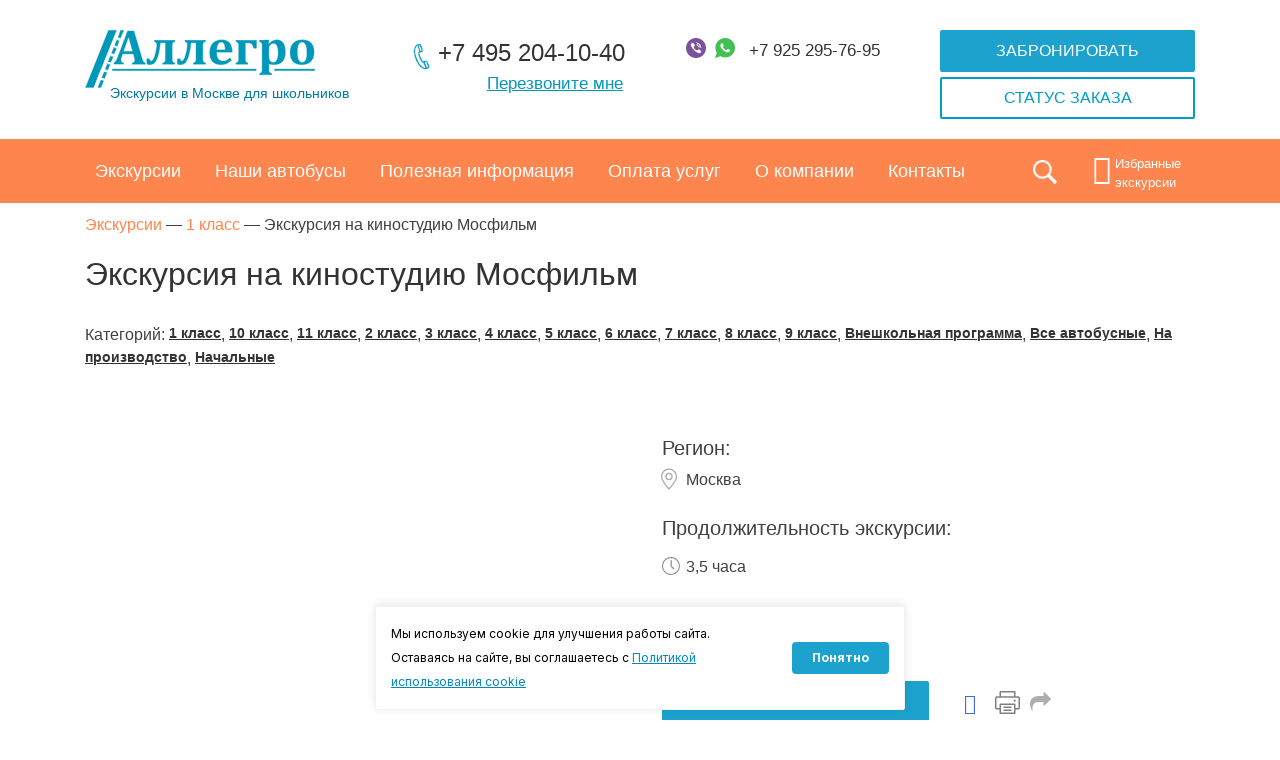

--- FILE ---
content_type: text/html; charset=UTF-8
request_url: https://allegro-tours.ru/product/ekskursiya-na-kinostudiyu-mosfilm/
body_size: 23940
content:
    <!DOCTYPE html>
<html lang="ru-RU">
	<head>
		<!-- Google Tag Manager -->
		<script>(function(w,d,s,l,i){w[l]=w[l]||[];w[l].push({'gtm.start':
		new Date().getTime(),event:'gtm.js'});var f=d.getElementsByTagName(s)[0],
		j=d.createElement(s),dl=l!='dataLayer'?'&l='+l:'';j.async=true;j.src=
		'https://www.googletagmanager.com/gtm.js?id='+i+dl;f.parentNode.insertBefore(j,f);
		})(window,document,'script','dataLayer','GTM-P8BRXFR');</script>
		<!-- End Google Tag Manager -->
		<meta charset="UTF-8">
		<meta http-equiv="X-UA-Compatible" content="IE=edge">
		<meta name="viewport" content="width=device-width, initial-scale=1, shrink-to-fit=no">		
		<meta name="og:image" content="https://allegro-tours.ru/wp-content/uploads/2019/01/logo-lite.png" />
		<link href="https://allegro-tours.ru/wp-content/themes/allegro-tour/fonts/fonts.css" rel="stylesheet">
		<link href="https://allegro-tours.ru/wp-content/themes/allegro-tour/css/libs.css" rel="stylesheet">
		<link href="https://allegro-tours.ru/wp-content/themes/allegro-tour/css/style.css?v=0.16" rel="stylesheet">
        <meta name="yandex-verification" content="ae3a379860bd80d5" />

	<meta name='robots' content='index, follow, max-image-preview:large, max-snippet:-1, max-video-preview:-1' />

	<!-- This site is optimized with the Yoast SEO plugin v26.7 - https://yoast.com/wordpress/plugins/seo/ -->
	<title>Экскурсия на киностудию Мосфильм для детей</title>
	<meta name="description" content="Экскурсия на киностудию Мосфильм для детей. Продолжительность 3,5 часа. Комфортный автобус" />
	<link rel="canonical" href="https://allegro-tours.ru/product/ekskursiya-na-kinostudiyu-mosfilm/" />
	<meta property="og:locale" content="ru_RU" />
	<meta property="og:type" content="article" />
	<meta property="og:title" content="Экскурсия на киностудию Мосфильм для детей" />
	<meta property="og:description" content="Экскурсия на киностудию Мосфильм для детей. Продолжительность 3,5 часа. Комфортный автобус" />
	<meta property="og:url" content="https://allegro-tours.ru/product/ekskursiya-na-kinostudiyu-mosfilm/" />
	<meta property="og:site_name" content="Allegro Tour" />
	<meta property="article:modified_time" content="2023-03-24T13:34:45+00:00" />
	<meta property="og:image" content="https://allegro-tours.ru/wp-content/uploads/2023/01/mosfilm.jpg" />
	<meta property="og:image:width" content="617" />
	<meta property="og:image:height" content="466" />
	<meta property="og:image:type" content="image/jpeg" />
	<meta name="twitter:card" content="summary_large_image" />
	<meta name="twitter:label1" content="Примерное время для чтения" />
	<meta name="twitter:data1" content="1 минута" />
	<!-- / Yoast SEO plugin. -->


<link rel='dns-prefetch' href='//ajax.googleapis.com' />
<link rel="alternate" type="application/rss+xml" title="Allegro Tour &raquo; Лента" href="https://allegro-tours.ru/feed/" />
<link rel="alternate" type="application/rss+xml" title="Allegro Tour &raquo; Лента комментариев" href="https://allegro-tours.ru/comments/feed/" />
<link rel="alternate" title="oEmbed (JSON)" type="application/json+oembed" href="https://allegro-tours.ru/wp-json/oembed/1.0/embed?url=https%3A%2F%2Fallegro-tours.ru%2Fproduct%2Fekskursiya-na-kinostudiyu-mosfilm%2F" />
<link rel="alternate" title="oEmbed (XML)" type="text/xml+oembed" href="https://allegro-tours.ru/wp-json/oembed/1.0/embed?url=https%3A%2F%2Fallegro-tours.ru%2Fproduct%2Fekskursiya-na-kinostudiyu-mosfilm%2F&#038;format=xml" />
<style id='wp-img-auto-sizes-contain-inline-css' type='text/css'>
img:is([sizes=auto i],[sizes^="auto," i]){contain-intrinsic-size:3000px 1500px}
/*# sourceURL=wp-img-auto-sizes-contain-inline-css */
</style>
<link rel='stylesheet' id='twb-open-sans-css' href='https://fonts.googleapis.com/css?family=Open+Sans%3A300%2C400%2C500%2C600%2C700%2C800&#038;display=swap&#038;ver=319cae2d7dea5183d50971e1ef42f570'  media='all' />
<link rel='stylesheet' id='twbbwg-global-css' href='https://allegro-tours.ru/wp-content/plugins/photo-gallery/booster/assets/css/global.css?ver=1.0.0'  media='all' />
<style id='wp-emoji-styles-inline-css' type='text/css'>

	img.wp-smiley, img.emoji {
		display: inline !important;
		border: none !important;
		box-shadow: none !important;
		height: 1em !important;
		width: 1em !important;
		margin: 0 0.07em !important;
		vertical-align: -0.1em !important;
		background: none !important;
		padding: 0 !important;
	}
/*# sourceURL=wp-emoji-styles-inline-css */
</style>
<link rel='stylesheet' id='wp-block-library-css' href='https://allegro-tours.ru/wp-includes/css/dist/block-library/style.min.css?ver=319cae2d7dea5183d50971e1ef42f570'  media='all' />
<style id='classic-theme-styles-inline-css' type='text/css'>
/*! This file is auto-generated */
.wp-block-button__link{color:#fff;background-color:#32373c;border-radius:9999px;box-shadow:none;text-decoration:none;padding:calc(.667em + 2px) calc(1.333em + 2px);font-size:1.125em}.wp-block-file__button{background:#32373c;color:#fff;text-decoration:none}
/*# sourceURL=/wp-includes/css/classic-themes.min.css */
</style>
<style id='global-styles-inline-css' type='text/css'>
:root{--wp--preset--aspect-ratio--square: 1;--wp--preset--aspect-ratio--4-3: 4/3;--wp--preset--aspect-ratio--3-4: 3/4;--wp--preset--aspect-ratio--3-2: 3/2;--wp--preset--aspect-ratio--2-3: 2/3;--wp--preset--aspect-ratio--16-9: 16/9;--wp--preset--aspect-ratio--9-16: 9/16;--wp--preset--color--black: #000000;--wp--preset--color--cyan-bluish-gray: #abb8c3;--wp--preset--color--white: #ffffff;--wp--preset--color--pale-pink: #f78da7;--wp--preset--color--vivid-red: #cf2e2e;--wp--preset--color--luminous-vivid-orange: #ff6900;--wp--preset--color--luminous-vivid-amber: #fcb900;--wp--preset--color--light-green-cyan: #7bdcb5;--wp--preset--color--vivid-green-cyan: #00d084;--wp--preset--color--pale-cyan-blue: #8ed1fc;--wp--preset--color--vivid-cyan-blue: #0693e3;--wp--preset--color--vivid-purple: #9b51e0;--wp--preset--gradient--vivid-cyan-blue-to-vivid-purple: linear-gradient(135deg,rgb(6,147,227) 0%,rgb(155,81,224) 100%);--wp--preset--gradient--light-green-cyan-to-vivid-green-cyan: linear-gradient(135deg,rgb(122,220,180) 0%,rgb(0,208,130) 100%);--wp--preset--gradient--luminous-vivid-amber-to-luminous-vivid-orange: linear-gradient(135deg,rgb(252,185,0) 0%,rgb(255,105,0) 100%);--wp--preset--gradient--luminous-vivid-orange-to-vivid-red: linear-gradient(135deg,rgb(255,105,0) 0%,rgb(207,46,46) 100%);--wp--preset--gradient--very-light-gray-to-cyan-bluish-gray: linear-gradient(135deg,rgb(238,238,238) 0%,rgb(169,184,195) 100%);--wp--preset--gradient--cool-to-warm-spectrum: linear-gradient(135deg,rgb(74,234,220) 0%,rgb(151,120,209) 20%,rgb(207,42,186) 40%,rgb(238,44,130) 60%,rgb(251,105,98) 80%,rgb(254,248,76) 100%);--wp--preset--gradient--blush-light-purple: linear-gradient(135deg,rgb(255,206,236) 0%,rgb(152,150,240) 100%);--wp--preset--gradient--blush-bordeaux: linear-gradient(135deg,rgb(254,205,165) 0%,rgb(254,45,45) 50%,rgb(107,0,62) 100%);--wp--preset--gradient--luminous-dusk: linear-gradient(135deg,rgb(255,203,112) 0%,rgb(199,81,192) 50%,rgb(65,88,208) 100%);--wp--preset--gradient--pale-ocean: linear-gradient(135deg,rgb(255,245,203) 0%,rgb(182,227,212) 50%,rgb(51,167,181) 100%);--wp--preset--gradient--electric-grass: linear-gradient(135deg,rgb(202,248,128) 0%,rgb(113,206,126) 100%);--wp--preset--gradient--midnight: linear-gradient(135deg,rgb(2,3,129) 0%,rgb(40,116,252) 100%);--wp--preset--font-size--small: 13px;--wp--preset--font-size--medium: 20px;--wp--preset--font-size--large: 36px;--wp--preset--font-size--x-large: 42px;--wp--preset--spacing--20: 0.44rem;--wp--preset--spacing--30: 0.67rem;--wp--preset--spacing--40: 1rem;--wp--preset--spacing--50: 1.5rem;--wp--preset--spacing--60: 2.25rem;--wp--preset--spacing--70: 3.38rem;--wp--preset--spacing--80: 5.06rem;--wp--preset--shadow--natural: 6px 6px 9px rgba(0, 0, 0, 0.2);--wp--preset--shadow--deep: 12px 12px 50px rgba(0, 0, 0, 0.4);--wp--preset--shadow--sharp: 6px 6px 0px rgba(0, 0, 0, 0.2);--wp--preset--shadow--outlined: 6px 6px 0px -3px rgb(255, 255, 255), 6px 6px rgb(0, 0, 0);--wp--preset--shadow--crisp: 6px 6px 0px rgb(0, 0, 0);}:where(.is-layout-flex){gap: 0.5em;}:where(.is-layout-grid){gap: 0.5em;}body .is-layout-flex{display: flex;}.is-layout-flex{flex-wrap: wrap;align-items: center;}.is-layout-flex > :is(*, div){margin: 0;}body .is-layout-grid{display: grid;}.is-layout-grid > :is(*, div){margin: 0;}:where(.wp-block-columns.is-layout-flex){gap: 2em;}:where(.wp-block-columns.is-layout-grid){gap: 2em;}:where(.wp-block-post-template.is-layout-flex){gap: 1.25em;}:where(.wp-block-post-template.is-layout-grid){gap: 1.25em;}.has-black-color{color: var(--wp--preset--color--black) !important;}.has-cyan-bluish-gray-color{color: var(--wp--preset--color--cyan-bluish-gray) !important;}.has-white-color{color: var(--wp--preset--color--white) !important;}.has-pale-pink-color{color: var(--wp--preset--color--pale-pink) !important;}.has-vivid-red-color{color: var(--wp--preset--color--vivid-red) !important;}.has-luminous-vivid-orange-color{color: var(--wp--preset--color--luminous-vivid-orange) !important;}.has-luminous-vivid-amber-color{color: var(--wp--preset--color--luminous-vivid-amber) !important;}.has-light-green-cyan-color{color: var(--wp--preset--color--light-green-cyan) !important;}.has-vivid-green-cyan-color{color: var(--wp--preset--color--vivid-green-cyan) !important;}.has-pale-cyan-blue-color{color: var(--wp--preset--color--pale-cyan-blue) !important;}.has-vivid-cyan-blue-color{color: var(--wp--preset--color--vivid-cyan-blue) !important;}.has-vivid-purple-color{color: var(--wp--preset--color--vivid-purple) !important;}.has-black-background-color{background-color: var(--wp--preset--color--black) !important;}.has-cyan-bluish-gray-background-color{background-color: var(--wp--preset--color--cyan-bluish-gray) !important;}.has-white-background-color{background-color: var(--wp--preset--color--white) !important;}.has-pale-pink-background-color{background-color: var(--wp--preset--color--pale-pink) !important;}.has-vivid-red-background-color{background-color: var(--wp--preset--color--vivid-red) !important;}.has-luminous-vivid-orange-background-color{background-color: var(--wp--preset--color--luminous-vivid-orange) !important;}.has-luminous-vivid-amber-background-color{background-color: var(--wp--preset--color--luminous-vivid-amber) !important;}.has-light-green-cyan-background-color{background-color: var(--wp--preset--color--light-green-cyan) !important;}.has-vivid-green-cyan-background-color{background-color: var(--wp--preset--color--vivid-green-cyan) !important;}.has-pale-cyan-blue-background-color{background-color: var(--wp--preset--color--pale-cyan-blue) !important;}.has-vivid-cyan-blue-background-color{background-color: var(--wp--preset--color--vivid-cyan-blue) !important;}.has-vivid-purple-background-color{background-color: var(--wp--preset--color--vivid-purple) !important;}.has-black-border-color{border-color: var(--wp--preset--color--black) !important;}.has-cyan-bluish-gray-border-color{border-color: var(--wp--preset--color--cyan-bluish-gray) !important;}.has-white-border-color{border-color: var(--wp--preset--color--white) !important;}.has-pale-pink-border-color{border-color: var(--wp--preset--color--pale-pink) !important;}.has-vivid-red-border-color{border-color: var(--wp--preset--color--vivid-red) !important;}.has-luminous-vivid-orange-border-color{border-color: var(--wp--preset--color--luminous-vivid-orange) !important;}.has-luminous-vivid-amber-border-color{border-color: var(--wp--preset--color--luminous-vivid-amber) !important;}.has-light-green-cyan-border-color{border-color: var(--wp--preset--color--light-green-cyan) !important;}.has-vivid-green-cyan-border-color{border-color: var(--wp--preset--color--vivid-green-cyan) !important;}.has-pale-cyan-blue-border-color{border-color: var(--wp--preset--color--pale-cyan-blue) !important;}.has-vivid-cyan-blue-border-color{border-color: var(--wp--preset--color--vivid-cyan-blue) !important;}.has-vivid-purple-border-color{border-color: var(--wp--preset--color--vivid-purple) !important;}.has-vivid-cyan-blue-to-vivid-purple-gradient-background{background: var(--wp--preset--gradient--vivid-cyan-blue-to-vivid-purple) !important;}.has-light-green-cyan-to-vivid-green-cyan-gradient-background{background: var(--wp--preset--gradient--light-green-cyan-to-vivid-green-cyan) !important;}.has-luminous-vivid-amber-to-luminous-vivid-orange-gradient-background{background: var(--wp--preset--gradient--luminous-vivid-amber-to-luminous-vivid-orange) !important;}.has-luminous-vivid-orange-to-vivid-red-gradient-background{background: var(--wp--preset--gradient--luminous-vivid-orange-to-vivid-red) !important;}.has-very-light-gray-to-cyan-bluish-gray-gradient-background{background: var(--wp--preset--gradient--very-light-gray-to-cyan-bluish-gray) !important;}.has-cool-to-warm-spectrum-gradient-background{background: var(--wp--preset--gradient--cool-to-warm-spectrum) !important;}.has-blush-light-purple-gradient-background{background: var(--wp--preset--gradient--blush-light-purple) !important;}.has-blush-bordeaux-gradient-background{background: var(--wp--preset--gradient--blush-bordeaux) !important;}.has-luminous-dusk-gradient-background{background: var(--wp--preset--gradient--luminous-dusk) !important;}.has-pale-ocean-gradient-background{background: var(--wp--preset--gradient--pale-ocean) !important;}.has-electric-grass-gradient-background{background: var(--wp--preset--gradient--electric-grass) !important;}.has-midnight-gradient-background{background: var(--wp--preset--gradient--midnight) !important;}.has-small-font-size{font-size: var(--wp--preset--font-size--small) !important;}.has-medium-font-size{font-size: var(--wp--preset--font-size--medium) !important;}.has-large-font-size{font-size: var(--wp--preset--font-size--large) !important;}.has-x-large-font-size{font-size: var(--wp--preset--font-size--x-large) !important;}
:where(.wp-block-post-template.is-layout-flex){gap: 1.25em;}:where(.wp-block-post-template.is-layout-grid){gap: 1.25em;}
:where(.wp-block-term-template.is-layout-flex){gap: 1.25em;}:where(.wp-block-term-template.is-layout-grid){gap: 1.25em;}
:where(.wp-block-columns.is-layout-flex){gap: 2em;}:where(.wp-block-columns.is-layout-grid){gap: 2em;}
:root :where(.wp-block-pullquote){font-size: 1.5em;line-height: 1.6;}
/*# sourceURL=global-styles-inline-css */
</style>
<link rel='stylesheet' id='contact-form-7-css' href='https://allegro-tours.ru/wp-content/plugins/contact-form-7/includes/css/styles.css?ver=6.1.4'  media='all' />
<link rel='stylesheet' id='cookie-plugin-style-css' href='https://allegro-tours.ru/wp-content/plugins/cookie-plugin/includes/../assets/style.css?ver=319cae2d7dea5183d50971e1ef42f570'  media='all' />
<link rel='stylesheet' id='photoswipe-css' href='https://allegro-tours.ru/wp-content/plugins/woocommerce/assets/css/photoswipe/photoswipe.min.css?ver=10.4.3'  media='all' />
<link rel='stylesheet' id='photoswipe-default-skin-css' href='https://allegro-tours.ru/wp-content/plugins/woocommerce/assets/css/photoswipe/default-skin/default-skin.min.css?ver=10.4.3'  media='all' />
<link rel='stylesheet' id='woocommerce-layout-css' href='https://allegro-tours.ru/wp-content/plugins/woocommerce/assets/css/woocommerce-layout.css?ver=10.4.3'  media='all' />
<link rel='stylesheet' id='woocommerce-smallscreen-css' href='https://allegro-tours.ru/wp-content/plugins/woocommerce/assets/css/woocommerce-smallscreen.css?ver=10.4.3'  media='only screen and (max-width: 768px)' />
<link rel='stylesheet' id='woocommerce-general-css' href='https://allegro-tours.ru/wp-content/plugins/woocommerce/assets/css/woocommerce.css?ver=10.4.3'  media='all' />
<style id='woocommerce-inline-inline-css' type='text/css'>
.woocommerce form .form-row .required { visibility: visible; }
/*# sourceURL=woocommerce-inline-inline-css */
</style>
<link rel='stylesheet' id='tinvwl-css' href='https://allegro-tours.ru/wp-content/plugins/ti-woocommerce-wishlist/assets/css/public.min.css?ver=1.15.2'  media='all' />
<link rel='stylesheet' id='allegro-tour-style-css' href='https://allegro-tours.ru/wp-content/themes/allegro-tour/style.css?ver=1.0'  media='all' />
<link rel='stylesheet' id='carousel_gallery_style-css' href='https://allegro-tours.ru/wp-content/themes/allegro-tour/css/owl.carousel.min.css?ver=20151215'  media='' />
<link rel='stylesheet' id='popup_gallery_style-css' href='https://allegro-tours.ru/wp-content/themes/allegro-tour/css/jquery.fancybox.min.css?ver=20151215'  media='' />
<script type="text/javascript" src="https://ajax.googleapis.com/ajax/libs/jquery/3.4.1/jquery.min.js?ver=319cae2d7dea5183d50971e1ef42f570" id="jquery-js"></script>
<script type="text/javascript" src="https://allegro-tours.ru/wp-content/plugins/photo-gallery/booster/assets/js/circle-progress.js?ver=1.2.2" id="twbbwg-circle-js"></script>
<script type="text/javascript" id="twbbwg-global-js-extra">
/* <![CDATA[ */
var twb = {"nonce":"2b3b0d0528","ajax_url":"https://allegro-tours.ru/wp-admin/admin-ajax.php","plugin_url":"https://allegro-tours.ru/wp-content/plugins/photo-gallery/booster","href":"https://allegro-tours.ru/wp-admin/admin.php?page=twbbwg_photo-gallery"};
var twb = {"nonce":"2b3b0d0528","ajax_url":"https://allegro-tours.ru/wp-admin/admin-ajax.php","plugin_url":"https://allegro-tours.ru/wp-content/plugins/photo-gallery/booster","href":"https://allegro-tours.ru/wp-admin/admin.php?page=twbbwg_photo-gallery"};
//# sourceURL=twbbwg-global-js-extra
/* ]]> */
</script>
<script type="text/javascript" src="https://allegro-tours.ru/wp-content/plugins/photo-gallery/booster/assets/js/global.js?ver=1.0.0" id="twbbwg-global-js"></script>
<script type="text/javascript" src="https://allegro-tours.ru/wp-content/plugins/woocommerce/assets/js/zoom/jquery.zoom.min.js?ver=1.7.21-wc.10.4.3" id="wc-zoom-js" defer="defer" data-wp-strategy="defer"></script>
<script type="text/javascript" src="https://allegro-tours.ru/wp-content/plugins/woocommerce/assets/js/flexslider/jquery.flexslider.min.js?ver=2.7.2-wc.10.4.3" id="wc-flexslider-js" defer="defer" data-wp-strategy="defer"></script>
<script type="text/javascript" src="https://allegro-tours.ru/wp-content/plugins/woocommerce/assets/js/photoswipe/photoswipe.min.js?ver=4.1.1-wc.10.4.3" id="wc-photoswipe-js" defer="defer" data-wp-strategy="defer"></script>
<script type="text/javascript" src="https://allegro-tours.ru/wp-content/plugins/woocommerce/assets/js/photoswipe/photoswipe-ui-default.min.js?ver=4.1.1-wc.10.4.3" id="wc-photoswipe-ui-default-js" defer="defer" data-wp-strategy="defer"></script>
<script type="text/javascript" id="wc-single-product-js-extra">
/* <![CDATA[ */
var wc_single_product_params = {"i18n_required_rating_text":"\u041f\u043e\u0436\u0430\u043b\u0443\u0439\u0441\u0442\u0430, \u043f\u043e\u0441\u0442\u0430\u0432\u044c\u0442\u0435 \u043e\u0446\u0435\u043d\u043a\u0443","i18n_rating_options":["1 \u0438\u0437 5 \u0437\u0432\u0451\u0437\u0434","2 \u0438\u0437 5 \u0437\u0432\u0451\u0437\u0434","3 \u0438\u0437 5 \u0437\u0432\u0451\u0437\u0434","4 \u0438\u0437 5 \u0437\u0432\u0451\u0437\u0434","5 \u0438\u0437 5 \u0437\u0432\u0451\u0437\u0434"],"i18n_product_gallery_trigger_text":"\u041f\u0440\u043e\u0441\u043c\u043e\u0442\u0440 \u0433\u0430\u043b\u0435\u0440\u0435\u0438 \u0438\u0437\u043e\u0431\u0440\u0430\u0436\u0435\u043d\u0438\u0439 \u0432 \u043f\u043e\u043b\u043d\u043e\u044d\u043a\u0440\u0430\u043d\u043d\u043e\u043c \u0440\u0435\u0436\u0438\u043c\u0435","review_rating_required":"yes","flexslider":{"rtl":false,"animation":"slide","smoothHeight":true,"directionNav":false,"controlNav":"thumbnails","slideshow":false,"animationSpeed":500,"animationLoop":false,"allowOneSlide":false},"zoom_enabled":"1","zoom_options":[],"photoswipe_enabled":"1","photoswipe_options":{"shareEl":false,"closeOnScroll":false,"history":false,"hideAnimationDuration":0,"showAnimationDuration":0},"flexslider_enabled":"1"};
//# sourceURL=wc-single-product-js-extra
/* ]]> */
</script>
<script type="text/javascript" src="https://allegro-tours.ru/wp-content/plugins/woocommerce/assets/js/frontend/single-product.min.js?ver=10.4.3" id="wc-single-product-js" defer="defer" data-wp-strategy="defer"></script>
<script type="text/javascript" src="https://allegro-tours.ru/wp-content/plugins/woocommerce/assets/js/jquery-blockui/jquery.blockUI.min.js?ver=2.7.0-wc.10.4.3" id="wc-jquery-blockui-js" defer="defer" data-wp-strategy="defer"></script>
<script type="text/javascript" src="https://allegro-tours.ru/wp-content/plugins/woocommerce/assets/js/js-cookie/js.cookie.min.js?ver=2.1.4-wc.10.4.3" id="wc-js-cookie-js" data-wp-strategy="defer"></script>
<script type="text/javascript" id="woocommerce-js-extra">
/* <![CDATA[ */
var woocommerce_params = {"ajax_url":"/wp-admin/admin-ajax.php","wc_ajax_url":"/?wc-ajax=%%endpoint%%","i18n_password_show":"\u041f\u043e\u043a\u0430\u0437\u0430\u0442\u044c \u043f\u0430\u0440\u043e\u043b\u044c","i18n_password_hide":"\u0421\u043a\u0440\u044b\u0442\u044c \u043f\u0430\u0440\u043e\u043b\u044c"};
//# sourceURL=woocommerce-js-extra
/* ]]> */
</script>
<script type="text/javascript" src="https://allegro-tours.ru/wp-content/plugins/woocommerce/assets/js/frontend/woocommerce.min.js?ver=10.4.3" id="woocommerce-js" defer="defer" data-wp-strategy="defer"></script>
<script type="text/javascript" src="https://allegro-tours.ru/wp-content/themes/allegro-tour/js/owl.carousel.min.js?ver=20151215" id="carousel_gallery-js"></script>
<script type="text/javascript" src="https://allegro-tours.ru/wp-content/themes/allegro-tour/js/jquery.fancybox.min.js?ver=20151215" id="popup_gallery-js"></script>
<link rel="https://api.w.org/" href="https://allegro-tours.ru/wp-json/" /><link rel="alternate" title="JSON" type="application/json" href="https://allegro-tours.ru/wp-json/wp/v2/product/1551" /><link rel="EditURI" type="application/rsd+xml" title="RSD" href="https://allegro-tours.ru/xmlrpc.php?rsd" />

<link rel='shortlink' href='https://allegro-tours.ru/?p=1551' />
	<noscript><style>.woocommerce-product-gallery{ opacity: 1 !important; }</style></noscript>
	<meta name="generator" content="Elementor 3.34.1; features: additional_custom_breakpoints; settings: css_print_method-external, google_font-enabled, font_display-auto">
<style type="text/css">.recentcomments a{display:inline !important;padding:0 !important;margin:0 !important;}</style>			<style>
				.e-con.e-parent:nth-of-type(n+4):not(.e-lazyloaded):not(.e-no-lazyload),
				.e-con.e-parent:nth-of-type(n+4):not(.e-lazyloaded):not(.e-no-lazyload) * {
					background-image: none !important;
				}
				@media screen and (max-height: 1024px) {
					.e-con.e-parent:nth-of-type(n+3):not(.e-lazyloaded):not(.e-no-lazyload),
					.e-con.e-parent:nth-of-type(n+3):not(.e-lazyloaded):not(.e-no-lazyload) * {
						background-image: none !important;
					}
				}
				@media screen and (max-height: 640px) {
					.e-con.e-parent:nth-of-type(n+2):not(.e-lazyloaded):not(.e-no-lazyload),
					.e-con.e-parent:nth-of-type(n+2):not(.e-lazyloaded):not(.e-no-lazyload) * {
						background-image: none !important;
					}
				}
			</style>
			<link rel="icon" href="https://allegro-tours.ru/wp-content/uploads/2018/12/cropped-favicon-32x32.png" sizes="32x32" />
<link rel="icon" href="https://allegro-tours.ru/wp-content/uploads/2018/12/cropped-favicon-192x192.png" sizes="192x192" />
<link rel="apple-touch-icon" href="https://allegro-tours.ru/wp-content/uploads/2018/12/cropped-favicon-180x180.png" />
<meta name="msapplication-TileImage" content="https://allegro-tours.ru/wp-content/uploads/2018/12/cropped-favicon-270x270.png" />
		<style type="text/css" id="wp-custom-css">
			.front_page .btn_width button {
	background: #1ca2cd;
}

.home-most-list {
	display: flex;
	justify-content: space-between;
	flex-wrap: wrap;
	margin: 30px 0 0 0;
	padding: 0;
	list-style-type: none;
}

.home-most-list li {
	width: 30%;
}

.home-most-list li h5 {
	margin: 0 0 10px;
}

.home-most-list li p {
	margin: 0 0 20px;
}

@media screen and (max-width: 576px){
	.head--button.head--rent{
		margin-bottom: 10px;
	}
	
	.additional-info-wrapper{
		overflow-x: scroll;
		max-width: 100%;
	}
	.additional-info-wrapper table{
		overflow-x: scroll;
		max-width: 300px;
	}
	
	 
}

@media (max-width: 1024px) {
	.home-most-list li {
		width: 45%;
	}
}

@media (max-width: 767px) {
	.head--button.head--rent {
		display: none;
		visibility: hidden;
	}
	
	.home-most-list li {
		width: 100%;
	}
}

		</style>
			</head>

	<body data-rsssl=1 class="wp-singular product-template-default single single-product postid-1551 wp-custom-logo wp-theme-allegro-tour theme-allegro-tour woocommerce woocommerce-page woocommerce-no-js metaslider-plugin tinvwl-theme-style elementor-default elementor-kit-1465">
		<!-- Google Tag Manager (noscript) -->
		<noscript><iframe src="https://www.googletagmanager.com/ns.html?id=GTM-P8BRXFR"
		height="0" width="0" style="display:none;visibility:hidden"></iframe></noscript>
		<!-- End Google Tag Manager (noscript) -->
		<div id="search_block" class="block-search">    
    <div class="container">
		    <form class="sisea-search-form a-center search" action="https://allegro-tours.ru/" method="get"> 
        <button class="btn icon-search"></button><span class="glyphicon glyphicon-search"></span>
        <input placeholder="Найти..." type="text"  value="" name="s" id="s" >   
        <button id="closeSearch" class="btn close-search"></button>
    </form>    </div>
</div>
		<div id="head_wrap"></div>
		<div class="head container">
			<button class="btn icon-search-white show-search for_mob"></button>
			<div class="row">
				<div class="head--logo col-lg-3 col-md-6 col-12">
										<a href="/"><img src="https://allegro-tours.ru/wp-content/themes/allegro-tour/img/logo-lite.png" alt=""></a>
				    <span class="logo-desc logo-desc-header">Экскурсии в Москве для школьников</span>
				
				</div>
				<div class="head--phones col-lg-3 col-md-6 col-12">
					<div class="mobile-center d-flex d-md-block">
						<div class="ico_phone_icon_bigger"></div>
						<a href="tel:+74952041040" target="_blank">+7 495 204-10-40</a>
					</div>
					<div class="mobile-center d-flex mt-1 d-md-none">
						<a class="whatsup" href="https://wa.me/79252957695" target="_blank">Написать в WhatsApp</a>
					</div>
					<a href="#" class="head--call--phone" data-toggle="modal" data-target="#call">Перезвоните мне</a>
				</div>
				<div class="d-none d-md-inline-block head--messengers head--phones col-lg-3 col-md-6 col-12 ">
					<a class="head--tel-icons" href="viber://chat?number=79252957695" target="_blank"><div class="viber"></div></a>
					<a class="head--tel-icons" href="https://wa.me/79252957695" target="_blank"><div class="whatsup"></div></a>
					<a class="head--tel-icons" href="tel:+79252957695">+7 925 295-76-95</a>
				</div>
				<div class="head--buttons col-lg-3 col-12">
					<div class="row">
						<div class="col-12 col-lg-12 col-sm-12 col-md-12">
							<a href="#" class="head--button head--rent" data-toggle="modal" data-target="#order">Забронировать</a>
							<a href="#" class="head--button head--status" data-toggle="modal" data-target="#status">Статус заказа</a>
						</div>
					</div>
				</div>
			</div>

			<div id="container" class="head--mobile_button">
				<button class="menu-btn"><img src="https://allegro-tours.ru/wp-content/themes/allegro-tour/img/burger-black.png" alt=""></button>
			</div>

			<nav class="pushy pushy-right">
				<span class="close pushy_close"></span>
				<div class="pushy-content">
					<ul>
						<!-- Submenu -->
						<li class="pushy-submenu submenu--classes">
							<button>Классы</button>
							<ul id="menu-sidebar_klassy" class="menu1"><li id="menu-item-59" class="menu-item menu-item-type-taxonomy menu-item-object-product_cat menu-item-59"><a href="https://allegro-tours.ru/klassy/doshkolniki/">Дошкольники</a></li>
<li id="menu-item-60" class="menu-item menu-item-type-taxonomy menu-item-object-product_cat current-product-ancestor current-menu-parent current-product-parent menu-item-60"><a href="https://allegro-tours.ru/klassy/nachalnye/">Начальные</a></li>
<li id="menu-item-61" class="menu-item menu-item-type-taxonomy menu-item-object-product_cat current-product-ancestor current-menu-parent current-product-parent menu-item-61"><a href="https://allegro-tours.ru/klassy/1-klass/">1 класс</a></li>
<li id="menu-item-62" class="menu-item menu-item-type-taxonomy menu-item-object-product_cat current-product-ancestor current-menu-parent current-product-parent menu-item-62"><a href="https://allegro-tours.ru/klassy/2-klass/">2 класс</a></li>
<li id="menu-item-63" class="menu-item menu-item-type-taxonomy menu-item-object-product_cat current-product-ancestor current-menu-parent current-product-parent menu-item-63"><a href="https://allegro-tours.ru/klassy/3-klass/">3 класс</a></li>
<li id="menu-item-64" class="menu-item menu-item-type-taxonomy menu-item-object-product_cat current-product-ancestor current-menu-parent current-product-parent menu-item-64"><a href="https://allegro-tours.ru/klassy/4-klass/">4 класс</a></li>
<li id="menu-item-65" class="menu-item menu-item-type-taxonomy menu-item-object-product_cat current-product-ancestor current-menu-parent current-product-parent menu-item-65"><a href="https://allegro-tours.ru/klassy/5-klass/">5 класс</a></li>
<li id="menu-item-66" class="menu-item menu-item-type-taxonomy menu-item-object-product_cat current-product-ancestor current-menu-parent current-product-parent menu-item-66"><a href="https://allegro-tours.ru/klassy/6-klass/">6 класс</a></li>
<li id="menu-item-67" class="menu-item menu-item-type-taxonomy menu-item-object-product_cat current-product-ancestor current-menu-parent current-product-parent menu-item-67"><a href="https://allegro-tours.ru/klassy/7-klass/">7 класс</a></li>
<li id="menu-item-68" class="menu-item menu-item-type-taxonomy menu-item-object-product_cat current-product-ancestor current-menu-parent current-product-parent menu-item-68"><a href="https://allegro-tours.ru/klassy/8-klass/">8 класс</a></li>
<li id="menu-item-69" class="menu-item menu-item-type-taxonomy menu-item-object-product_cat current-product-ancestor current-menu-parent current-product-parent menu-item-69"><a href="https://allegro-tours.ru/klassy/9-klass/">9 класс</a></li>
<li id="menu-item-70" class="menu-item menu-item-type-taxonomy menu-item-object-product_cat current-product-ancestor current-menu-parent current-product-parent menu-item-70"><a href="https://allegro-tours.ru/klassy/10-klass/">10 класс</a></li>
<li id="menu-item-71" class="menu-item menu-item-type-taxonomy menu-item-object-product_cat current-product-ancestor current-menu-parent current-product-parent menu-item-71"><a href="https://allegro-tours.ru/klassy/11-klass/">11 класс</a></li>
</ul>						</li>
						<li class="pushy-submenu submenu--predmet">
							<button>Предметы</button>
							<ul id="menu-sidebar_predmety" class="menu1"><li id="menu-item-72" class="menu-item menu-item-type-taxonomy menu-item-object-product_cat menu-item-72"><a href="https://allegro-tours.ru/predmety/astronomiia/">Астрономия</a></li>
<li id="menu-item-73" class="menu-item menu-item-type-taxonomy menu-item-object-product_cat menu-item-73"><a href="https://allegro-tours.ru/predmety/biologiia/">Биология</a></li>
<li id="menu-item-74" class="menu-item menu-item-type-taxonomy menu-item-object-product_cat current-product-ancestor current-menu-parent current-product-parent menu-item-74"><a href="https://allegro-tours.ru/predmety/vneshkolnaia-programma/">Внешкольная программа</a></li>
<li id="menu-item-76" class="menu-item menu-item-type-taxonomy menu-item-object-product_cat menu-item-76"><a href="https://allegro-tours.ru/predmety/estestvoznanie/">Естествознание</a></li>
<li id="menu-item-78" class="menu-item menu-item-type-taxonomy menu-item-object-product_cat menu-item-78"><a href="https://allegro-tours.ru/predmety/informatika/">Информатика</a></li>
<li id="menu-item-80" class="menu-item menu-item-type-taxonomy menu-item-object-product_cat menu-item-80"><a href="https://allegro-tours.ru/predmety/matematika/">Математика</a></li>
<li id="menu-item-81" class="menu-item menu-item-type-taxonomy menu-item-object-product_cat menu-item-81"><a href="https://allegro-tours.ru/predmety/moskvovedenie/">Москвоведение</a></li>
<li id="menu-item-82" class="menu-item menu-item-type-taxonomy menu-item-object-product_cat menu-item-82"><a href="https://allegro-tours.ru/predmety/muzyka/">Музыка</a></li>
<li id="menu-item-85" class="menu-item menu-item-type-taxonomy menu-item-object-product_cat menu-item-85"><a href="https://allegro-tours.ru/predmety/fizika/">Физика</a></li>
</ul>						</li>
						<li class="pushy-submenu submenu--region">
							<button>Регионы</button>
							<ul id="menu-sidebar_regiony" class="menu1"><li id="menu-item-87" class="menu-item menu-item-type-taxonomy menu-item-object-product_cat menu-item-87"><a href="https://allegro-tours.ru/regiony/kaluzhskaia-oblast/">Калужская область</a></li>
<li id="menu-item-88" class="menu-item menu-item-type-taxonomy menu-item-object-product_cat menu-item-88"><a href="https://allegro-tours.ru/regiony/moskva/">Москва</a></li>
<li id="menu-item-89" class="menu-item menu-item-type-taxonomy menu-item-object-product_cat menu-item-89"><a href="https://allegro-tours.ru/regiony/moskovskaia-oblast/">Московская область</a></li>
</ul>						</li>
					</ul>
					<div class="pushy-contacts">
						<a class="pushy-tel" href="tel:+74952041040">+7 495 204-10-40</a>
						<div class="pushy-messengers">
							<a class="head--tel-icons" href="viber://chat?number=79252957695" target="_blank"><div class="viber"></div></a>
							<a class="head--tel-icons" href="https://wa.me/79252957695" target="_blank"><div class="whatsup"></div></a>
						</div>
					</div>
				</div>
			</nav>
			<div class="site-overlay"></div>

		</div>

		<div class="container-fluid menu">
			<div class="container header-container">
				<div class="menu-menu-1-container"><ul id="menu-menu-1" class="menu"><li id="menu-item-52" class="menu-item menu-item-type-post_type menu-item-object-page menu-item-home menu-item-has-children menu-item-52"><a href="https://allegro-tours.ru/">Экскурсии</a>
<ul class="sub-menu">
	<li id="menu-item-918" class="nolink menu-item menu-item-type-custom menu-item-object-custom menu-item-has-children menu-item-918"><a href="#">Типы экскурсий</a>
	<ul class="sub-menu">
		<li id="menu-item-1412" class="menu-item menu-item-type-taxonomy menu-item-object-product_cat menu-item-1412"><a href="https://allegro-tours.ru/maslenitca/">Масленица</a></li>
		<li id="menu-item-987" class="menu-item menu-item-type-taxonomy menu-item-object-product_cat menu-item-987"><a href="https://allegro-tours.ru/novogodnie/">Новогодние</a></li>
		<li id="menu-item-341" class="menu-item menu-item-type-taxonomy menu-item-object-product_cat current-product-ancestor current-menu-parent current-product-parent menu-item-341"><a href="https://allegro-tours.ru/avtobusnye-tematicheskie/">Автобусные</a></li>
		<li id="menu-item-344" class="menu-item menu-item-type-taxonomy menu-item-object-product_cat menu-item-344"><a href="https://allegro-tours.ru/estestvenno-nauchnye/">Естественно-научные</a></li>
		<li id="menu-item-345" class="menu-item menu-item-type-taxonomy menu-item-object-product_cat menu-item-345"><a href="https://allegro-tours.ru/interaktivnye/">Интерактивные</a></li>
		<li id="menu-item-346" class="menu-item menu-item-type-taxonomy menu-item-object-product_cat menu-item-346"><a href="https://allegro-tours.ru/istoricheskie/">Исторические</a></li>
		<li id="menu-item-5523" class="menu-item menu-item-type-taxonomy menu-item-object-product_cat menu-item-5523"><a href="https://allegro-tours.ru/literaturnye/">Литературные</a></li>
		<li id="menu-item-348" class="menu-item menu-item-type-taxonomy menu-item-object-product_cat current-product-ancestor current-menu-parent current-product-parent menu-item-348"><a href="https://allegro-tours.ru/master-klassy/">На производство</a></li>
		<li id="menu-item-349" class="menu-item menu-item-type-taxonomy menu-item-object-product_cat menu-item-349"><a href="https://allegro-tours.ru/monastyri/">Монастыри</a></li>
		<li id="menu-item-352" class="menu-item menu-item-type-taxonomy menu-item-object-product_cat menu-item-352"><a href="https://allegro-tours.ru/peshekhodnye/">Пешеходные</a></li>
		<li id="menu-item-360" class="menu-item menu-item-type-taxonomy menu-item-object-product_cat menu-item-360"><a href="https://allegro-tours.ru/ekologicheskie/">Экологические</a></li>
	</ul>
</li>
	<li id="menu-item-915" class="nolink menu-item menu-item-type-custom menu-item-object-custom menu-item-has-children menu-item-915"><a href="#">Классы</a>
	<ul class="sub-menu">
		<li id="menu-item-826" class="menu-item menu-item-type-taxonomy menu-item-object-product_cat menu-item-826"><a href="https://allegro-tours.ru/klassy/doshkolniki/">Дошкольники</a></li>
		<li id="menu-item-827" class="menu-item menu-item-type-taxonomy menu-item-object-product_cat current-product-ancestor current-menu-parent current-product-parent menu-item-827"><a href="https://allegro-tours.ru/klassy/nachalnye/">Начальные</a></li>
		<li id="menu-item-815" class="menu-item menu-item-type-taxonomy menu-item-object-product_cat current-product-ancestor current-menu-parent current-product-parent menu-item-815"><a href="https://allegro-tours.ru/klassy/1-klass/">1 класс</a></li>
		<li id="menu-item-818" class="menu-item menu-item-type-taxonomy menu-item-object-product_cat current-product-ancestor current-menu-parent current-product-parent menu-item-818"><a href="https://allegro-tours.ru/klassy/2-klass/">2 класс</a></li>
		<li id="menu-item-819" class="menu-item menu-item-type-taxonomy menu-item-object-product_cat current-product-ancestor current-menu-parent current-product-parent menu-item-819"><a href="https://allegro-tours.ru/klassy/3-klass/">3 класс</a></li>
		<li id="menu-item-820" class="menu-item menu-item-type-taxonomy menu-item-object-product_cat current-product-ancestor current-menu-parent current-product-parent menu-item-820"><a href="https://allegro-tours.ru/klassy/4-klass/">4 класс</a></li>
		<li id="menu-item-821" class="menu-item menu-item-type-taxonomy menu-item-object-product_cat current-product-ancestor current-menu-parent current-product-parent menu-item-821"><a href="https://allegro-tours.ru/klassy/5-klass/">5 класс</a></li>
		<li id="menu-item-822" class="menu-item menu-item-type-taxonomy menu-item-object-product_cat current-product-ancestor current-menu-parent current-product-parent menu-item-822"><a href="https://allegro-tours.ru/klassy/6-klass/">6 класс</a></li>
		<li id="menu-item-823" class="menu-item menu-item-type-taxonomy menu-item-object-product_cat current-product-ancestor current-menu-parent current-product-parent menu-item-823"><a href="https://allegro-tours.ru/klassy/7-klass/">7 класс</a></li>
		<li id="menu-item-824" class="menu-item menu-item-type-taxonomy menu-item-object-product_cat current-product-ancestor current-menu-parent current-product-parent menu-item-824"><a href="https://allegro-tours.ru/klassy/8-klass/">8 класс</a></li>
		<li id="menu-item-825" class="menu-item menu-item-type-taxonomy menu-item-object-product_cat current-product-ancestor current-menu-parent current-product-parent menu-item-825"><a href="https://allegro-tours.ru/klassy/9-klass/">9 класс</a></li>
		<li id="menu-item-816" class="menu-item menu-item-type-taxonomy menu-item-object-product_cat current-product-ancestor current-menu-parent current-product-parent menu-item-816"><a href="https://allegro-tours.ru/klassy/10-klass/">10 класс</a></li>
		<li id="menu-item-817" class="menu-item menu-item-type-taxonomy menu-item-object-product_cat current-product-ancestor current-menu-parent current-product-parent menu-item-817"><a href="https://allegro-tours.ru/klassy/11-klass/">11 класс</a></li>
	</ul>
</li>
	<li id="menu-item-916" class="nolink menu-item menu-item-type-custom menu-item-object-custom menu-item-has-children menu-item-916"><a href="#">Предметы</a>
	<ul class="sub-menu">
		<li id="menu-item-829" class="menu-item menu-item-type-taxonomy menu-item-object-product_cat menu-item-829"><a href="https://allegro-tours.ru/predmety/astronomiia/">Астрономия</a></li>
		<li id="menu-item-830" class="menu-item menu-item-type-taxonomy menu-item-object-product_cat menu-item-830"><a href="https://allegro-tours.ru/predmety/biologiia/">Биология</a></li>
		<li id="menu-item-831" class="menu-item menu-item-type-taxonomy menu-item-object-product_cat current-product-ancestor current-menu-parent current-product-parent menu-item-831"><a href="https://allegro-tours.ru/predmety/vneshkolnaia-programma/">Внешкольная программа</a></li>
		<li id="menu-item-5517" class="menu-item menu-item-type-taxonomy menu-item-object-product_cat menu-item-5517"><a href="https://allegro-tours.ru/predmety/geografiya/">География</a></li>
		<li id="menu-item-833" class="menu-item menu-item-type-taxonomy menu-item-object-product_cat menu-item-833"><a href="https://allegro-tours.ru/predmety/estestvoznanie/">Естествознание</a></li>
		<li id="menu-item-5518" class="menu-item menu-item-type-taxonomy menu-item-object-product_cat menu-item-5518"><a href="https://allegro-tours.ru/predmety/izo/">ИЗО</a></li>
		<li id="menu-item-835" class="menu-item menu-item-type-taxonomy menu-item-object-product_cat menu-item-835"><a href="https://allegro-tours.ru/predmety/informatika/">Информатика</a></li>
		<li id="menu-item-5530" class="menu-item menu-item-type-taxonomy menu-item-object-product_cat menu-item-5530"><a href="https://allegro-tours.ru/istoricheskie/">История</a></li>
		<li id="menu-item-837" class="menu-item menu-item-type-taxonomy menu-item-object-product_cat menu-item-837"><a href="https://allegro-tours.ru/predmety/matematika/">Математика</a></li>
		<li id="menu-item-838" class="menu-item menu-item-type-taxonomy menu-item-object-product_cat menu-item-838"><a href="https://allegro-tours.ru/predmety/moskvovedenie/">Москвоведение</a></li>
		<li id="menu-item-839" class="menu-item menu-item-type-taxonomy menu-item-object-product_cat menu-item-839"><a href="https://allegro-tours.ru/predmety/muzyka/">Музыка</a></li>
		<li id="menu-item-5521" class="menu-item menu-item-type-taxonomy menu-item-object-product_cat menu-item-5521"><a href="https://allegro-tours.ru/predmety/okruzhayushhij-mir/">Окружающий мир</a></li>
		<li id="menu-item-5520" class="menu-item menu-item-type-taxonomy menu-item-object-product_cat menu-item-5520"><a href="https://allegro-tours.ru/religiya/">Религия</a></li>
		<li id="menu-item-5525" class="menu-item menu-item-type-taxonomy menu-item-object-product_cat menu-item-5525"><a href="https://allegro-tours.ru/literaturnye/">Русский язык и литература</a></li>
		<li id="menu-item-5524" class="menu-item menu-item-type-taxonomy menu-item-object-product_cat current-product-ancestor current-menu-parent current-product-parent menu-item-5524"><a href="https://allegro-tours.ru/master-klassy/">Технология</a></li>
		<li id="menu-item-5519" class="menu-item menu-item-type-taxonomy menu-item-object-product_cat menu-item-5519"><a href="https://allegro-tours.ru/predmety/fizika/">Физика</a></li>
	</ul>
</li>
	<li id="menu-item-917" class="nolink menu-item menu-item-type-custom menu-item-object-custom menu-item-has-children menu-item-917"><a href="#">Регионы</a>
	<ul class="sub-menu">
		<li id="menu-item-842" class="menu-item menu-item-type-taxonomy menu-item-object-product_cat menu-item-842"><a href="https://allegro-tours.ru/regiony/kaluzhskaia-oblast/">Калужская область</a></li>
		<li id="menu-item-843" class="menu-item menu-item-type-taxonomy menu-item-object-product_cat menu-item-843"><a href="https://allegro-tours.ru/regiony/moskva/">Москва</a></li>
		<li id="menu-item-844" class="menu-item menu-item-type-taxonomy menu-item-object-product_cat menu-item-844"><a href="https://allegro-tours.ru/regiony/moskovskaia-oblast/">Московская область</a></li>
	</ul>
</li>
</ul>
</li>
<li id="menu-item-1090" class="menu-item menu-item-type-post_type menu-item-object-page menu-item-1090"><a href="https://allegro-tours.ru/avtopark/">Наши автобусы</a></li>
<li id="menu-item-1016" class="menu-item menu-item-type-taxonomy menu-item-object-category menu-item-1016"><a href="https://allegro-tours.ru/category/articles/">Полезная информация</a></li>
<li id="menu-item-112" class="menu-item menu-item-type-post_type menu-item-object-page menu-item-112"><a href="https://allegro-tours.ru/oplata-uslug/">Оплата услуг</a></li>
<li id="menu-item-108" class="menu-item menu-item-type-post_type menu-item-object-page menu-item-has-children menu-item-108"><a href="https://allegro-tours.ru/o-kompanii/">О компании</a>
<ul class="sub-menu">
	<li id="menu-item-119" class="menu-item menu-item-type-post_type menu-item-object-page menu-item-119"><a href="https://allegro-tours.ru/sotrudnichestvo/">Вакансии</a></li>
	<li id="menu-item-662" class="menu-item menu-item-type-post_type menu-item-object-page menu-item-662"><a href="https://allegro-tours.ru/testimonials/">Отзывы</a></li>
</ul>
</li>
<li id="menu-item-118" class="menu-item menu-item-type-post_type menu-item-object-page menu-item-118"><a href="https://allegro-tours.ru/kontakty/">Контакты</a></li>
</ul></div>			</div>
			<button class="btn icon-search-white show-search"></button>
			<div class="wishlist_block">
				<a href="https://allegro-tours.ru/zakladki/"
   class="wishlist_products_counter top_wishlist-heart top_wishlist- wishlist-counter-with-products">
	<span class="wishlist_products_counter_text">Избранные экскурсии</span>
			<span class="wishlist_products_counter_number"></span>
	</a>
			</div>
		</div>


				<div class="container">
			<div class="row">

				<div class="content--body col-lg-12">
					
												<div class="woocommerce">			<div class="single-product" data-product-page-preselected-id="0">
				<div class="woocommerce-notices-wrapper"></div>
<div class="breadcrumbs">
	<a href="/">Экскурсии</a> —
	<a href="https://allegro-tours.ru/klassy/1-klass/" rel="tag">1 класс</a> —
	<span>Экскурсия на киностудию Мосфильм</span>
</div>
<h1>Экскурсия на киностудию Мосфильм</h1>
<p class="product-subtitle"></p>
<div class="product_meta">

	
	
	<span class="posted_in single_product--cats">Категорий: <a href="https://allegro-tours.ru/klassy/1-klass/" rel="tag">1 класс</a>, <a href="https://allegro-tours.ru/klassy/10-klass/" rel="tag">10 класс</a>, <a href="https://allegro-tours.ru/klassy/11-klass/" rel="tag">11 класс</a>, <a href="https://allegro-tours.ru/klassy/2-klass/" rel="tag">2 класс</a>, <a href="https://allegro-tours.ru/klassy/3-klass/" rel="tag">3 класс</a>, <a href="https://allegro-tours.ru/klassy/4-klass/" rel="tag">4 класс</a>, <a href="https://allegro-tours.ru/klassy/5-klass/" rel="tag">5 класс</a>, <a href="https://allegro-tours.ru/klassy/6-klass/" rel="tag">6 класс</a>, <a href="https://allegro-tours.ru/klassy/7-klass/" rel="tag">7 класс</a>, <a href="https://allegro-tours.ru/klassy/8-klass/" rel="tag">8 класс</a>, <a href="https://allegro-tours.ru/klassy/9-klass/" rel="tag">9 класс</a>, <a href="https://allegro-tours.ru/predmety/vneshkolnaia-programma/" rel="tag">Внешкольная программа</a>, <a href="https://allegro-tours.ru/avtobusnye-tematicheskie/" rel="tag">Все автобусные</a>, <a href="https://allegro-tours.ru/master-klassy/" rel="tag">На производство</a>, <a href="https://allegro-tours.ru/klassy/nachalnye/" rel="tag">Начальные</a></span>
	
	
</div>

<div id="product-1551" class="product type-product post-1551 status-publish first instock product_cat-1-klass product_cat-10-klass product_cat-11-klass product_cat-2-klass product_cat-3-klass product_cat-4-klass product_cat-5-klass product_cat-6-klass product_cat-7-klass product_cat-8-klass product_cat-9-klass product_cat-vneshkolnaia-programma product_cat-avtobusnye-tematicheskie product_cat-master-klassy product_cat-nachalnye has-post-thumbnail shipping-taxable product-type-simple">
<div class="tinv-wraper woocommerce tinv-wishlist tinvwl-shortcode-add-to-cart">
	<a href="javascript:void(0)" class="tinvwl_add_to_wishlist_button tinvwl-icon-heart no-txt to-wishlist-button tinvwl-position-shortcode" data-tinv-wl-list="[]" data-tinv-wl-product="1551" data-tinv-wl-productvariation="0" data-tinv-wl-producttype="simple" data-tinv-wl-action="addto" rel="nofollow"></a>		<div class="tinvwl-tooltip">Добавить в закладки</div>
</div>
<div class="print-icon"><a href="javascript:(print());"><img decoding="async" src="/wp-content/themes/allegro-tour/img/printer.svg" alt="распечатать экскурсию" title="распечатать экскурсию"></a></div>	<div class="woocommerce-product-gallery woocommerce-product-gallery--with-images woocommerce-product-gallery--columns-4 images" data-columns="4" style="opacity: 0; transition: opacity .25s ease-in-out;">
	<div class="woocommerce-product-gallery__wrapper">
		    <div id="slider" class="flexslider">
        <ul class="slides"><li><a href="https://allegro-tours.ru/wp-content/uploads/2023/01/mosfilm.jpg" data-fancybox="gallery"><img fetchpriority="high" decoding="async" width="617" height="466" src="https://allegro-tours.ru/wp-content/uploads/2023/01/mosfilm.jpg" class="attachment-shop_single size-shop_single" alt="Мосфильм" title="Мосфильм" srcset="https://allegro-tours.ru/wp-content/uploads/2023/01/mosfilm.jpg 617w, https://allegro-tours.ru/wp-content/uploads/2023/01/mosfilm-300x227.jpg 300w" sizes="(max-width: 617px) 100vw, 617px" /></a></li><li><a href="https://allegro-tours.ru/wp-content/uploads/2023/01/mosfilm_-_studios_-_img13-scaled.jpg" data-fancybox="gallery"><img decoding="async" width="2560" height="1707" src="https://allegro-tours.ru/wp-content/uploads/2023/01/mosfilm_-_studios_-_img13-scaled.jpg" class="attachment-shop_single size-shop_single" alt="Mosfilm_-_Studios_-_img13" title="Mosfilm_-_Studios_-_img13" srcset="https://allegro-tours.ru/wp-content/uploads/2023/01/mosfilm_-_studios_-_img13-scaled.jpg 2560w, https://allegro-tours.ru/wp-content/uploads/2023/01/mosfilm_-_studios_-_img13-300x200.jpg 300w, https://allegro-tours.ru/wp-content/uploads/2023/01/mosfilm_-_studios_-_img13-1024x683.jpg 1024w, https://allegro-tours.ru/wp-content/uploads/2023/01/mosfilm_-_studios_-_img13-768x512.jpg 768w, https://allegro-tours.ru/wp-content/uploads/2023/01/mosfilm_-_studios_-_img13-1536x1024.jpg 1536w, https://allegro-tours.ru/wp-content/uploads/2023/01/mosfilm_-_studios_-_img13-2048x1365.jpg 2048w, https://allegro-tours.ru/wp-content/uploads/2023/01/mosfilm_-_studios_-_img13-800x533.jpg 800w" sizes="(max-width: 2560px) 100vw, 2560px" /></a></li><li><a href="https://allegro-tours.ru/wp-content/uploads/2023/01/mosfilm_studios_pond_moscow.jpg" data-fancybox="gallery"><img decoding="async" width="2048" height="1536" src="https://allegro-tours.ru/wp-content/uploads/2023/01/mosfilm_studios_pond_moscow.jpg" class="attachment-shop_single size-shop_single" alt="Mosfilm_Studios_Pond_Moscow" title="Mosfilm_Studios_Pond_Moscow" srcset="https://allegro-tours.ru/wp-content/uploads/2023/01/mosfilm_studios_pond_moscow.jpg 2048w, https://allegro-tours.ru/wp-content/uploads/2023/01/mosfilm_studios_pond_moscow-300x225.jpg 300w, https://allegro-tours.ru/wp-content/uploads/2023/01/mosfilm_studios_pond_moscow-1024x768.jpg 1024w, https://allegro-tours.ru/wp-content/uploads/2023/01/mosfilm_studios_pond_moscow-768x576.jpg 768w, https://allegro-tours.ru/wp-content/uploads/2023/01/mosfilm_studios_pond_moscow-1536x1152.jpg 1536w, https://allegro-tours.ru/wp-content/uploads/2023/01/mosfilm_studios_pond_moscow-800x600.jpg 800w" sizes="(max-width: 2048px) 100vw, 2048px" /></a></li><li><a href="https://allegro-tours.ru/wp-content/uploads/2023/01/entrance_to_mosfilm_studios.jpg" data-fancybox="gallery"><img loading="lazy" decoding="async" width="2048" height="1536" src="https://allegro-tours.ru/wp-content/uploads/2023/01/entrance_to_mosfilm_studios.jpg" class="attachment-shop_single size-shop_single" alt="Entrance_to_Mosfilm_Studios" title="Entrance_to_Mosfilm_Studios" srcset="https://allegro-tours.ru/wp-content/uploads/2023/01/entrance_to_mosfilm_studios.jpg 2048w, https://allegro-tours.ru/wp-content/uploads/2023/01/entrance_to_mosfilm_studios-300x225.jpg 300w, https://allegro-tours.ru/wp-content/uploads/2023/01/entrance_to_mosfilm_studios-1024x768.jpg 1024w, https://allegro-tours.ru/wp-content/uploads/2023/01/entrance_to_mosfilm_studios-768x576.jpg 768w, https://allegro-tours.ru/wp-content/uploads/2023/01/entrance_to_mosfilm_studios-1536x1152.jpg 1536w, https://allegro-tours.ru/wp-content/uploads/2023/01/entrance_to_mosfilm_studios-800x600.jpg 800w" sizes="(max-width: 2048px) 100vw, 2048px" /></a></li></ul>
    </div>
    <div id="carousel" class="flexslider">
<ul class="slides"><li><img fetchpriority="high" decoding="async" width="617" height="466" src="https://allegro-tours.ru/wp-content/uploads/2023/01/mosfilm.jpg" class="attachment-shop_single size-shop_single" alt="Мосфильм" title="Мосфильм" srcset="https://allegro-tours.ru/wp-content/uploads/2023/01/mosfilm.jpg 617w, https://allegro-tours.ru/wp-content/uploads/2023/01/mosfilm-300x227.jpg 300w" sizes="(max-width: 617px) 100vw, 617px" /></li><li><img decoding="async" width="2560" height="1707" src="https://allegro-tours.ru/wp-content/uploads/2023/01/mosfilm_-_studios_-_img13-scaled.jpg" class="attachment-shop_single size-shop_single" alt="Mosfilm_-_Studios_-_img13" title="Mosfilm_-_Studios_-_img13" srcset="https://allegro-tours.ru/wp-content/uploads/2023/01/mosfilm_-_studios_-_img13-scaled.jpg 2560w, https://allegro-tours.ru/wp-content/uploads/2023/01/mosfilm_-_studios_-_img13-300x200.jpg 300w, https://allegro-tours.ru/wp-content/uploads/2023/01/mosfilm_-_studios_-_img13-1024x683.jpg 1024w, https://allegro-tours.ru/wp-content/uploads/2023/01/mosfilm_-_studios_-_img13-768x512.jpg 768w, https://allegro-tours.ru/wp-content/uploads/2023/01/mosfilm_-_studios_-_img13-1536x1024.jpg 1536w, https://allegro-tours.ru/wp-content/uploads/2023/01/mosfilm_-_studios_-_img13-2048x1365.jpg 2048w, https://allegro-tours.ru/wp-content/uploads/2023/01/mosfilm_-_studios_-_img13-800x533.jpg 800w" sizes="(max-width: 2560px) 100vw, 2560px" /></li><li><img decoding="async" width="2048" height="1536" src="https://allegro-tours.ru/wp-content/uploads/2023/01/mosfilm_studios_pond_moscow.jpg" class="attachment-shop_single size-shop_single" alt="Mosfilm_Studios_Pond_Moscow" title="Mosfilm_Studios_Pond_Moscow" srcset="https://allegro-tours.ru/wp-content/uploads/2023/01/mosfilm_studios_pond_moscow.jpg 2048w, https://allegro-tours.ru/wp-content/uploads/2023/01/mosfilm_studios_pond_moscow-300x225.jpg 300w, https://allegro-tours.ru/wp-content/uploads/2023/01/mosfilm_studios_pond_moscow-1024x768.jpg 1024w, https://allegro-tours.ru/wp-content/uploads/2023/01/mosfilm_studios_pond_moscow-768x576.jpg 768w, https://allegro-tours.ru/wp-content/uploads/2023/01/mosfilm_studios_pond_moscow-1536x1152.jpg 1536w, https://allegro-tours.ru/wp-content/uploads/2023/01/mosfilm_studios_pond_moscow-800x600.jpg 800w" sizes="(max-width: 2048px) 100vw, 2048px" /></li><li><img loading="lazy" decoding="async" width="2048" height="1536" src="https://allegro-tours.ru/wp-content/uploads/2023/01/entrance_to_mosfilm_studios.jpg" class="attachment-shop_single size-shop_single" alt="Entrance_to_Mosfilm_Studios" title="Entrance_to_Mosfilm_Studios" srcset="https://allegro-tours.ru/wp-content/uploads/2023/01/entrance_to_mosfilm_studios.jpg 2048w, https://allegro-tours.ru/wp-content/uploads/2023/01/entrance_to_mosfilm_studios-300x225.jpg 300w, https://allegro-tours.ru/wp-content/uploads/2023/01/entrance_to_mosfilm_studios-1024x768.jpg 1024w, https://allegro-tours.ru/wp-content/uploads/2023/01/entrance_to_mosfilm_studios-768x576.jpg 768w, https://allegro-tours.ru/wp-content/uploads/2023/01/entrance_to_mosfilm_studios-1536x1152.jpg 1536w, https://allegro-tours.ru/wp-content/uploads/2023/01/entrance_to_mosfilm_studios-800x600.jpg 800w" sizes="(max-width: 2048px) 100vw, 2048px" /></li></ul></div>
    	</div>
</div>

	<div class="summary entry-summary">
			<div class="single_product--duration_block">
				<h5 class="single_product--duration_block-title">Регион:</h5>
		<div class="catalog_types--table_location">Москва</div>
	</div>
	<div class="single_product--duration_block">
				<h5 class="single_product--duration_block-title">Продолжительность экскурсии:</h5>
		<div class="catalog_types--table_duration">3,5 часа</div>
	</div>
	<div class="single_product--duration_block">
		<h5 class="single_product--duration_block-title">Размер группы:</h5>
		<div class="catalog_types_group_count"> до 50 человек</div>
	</div>
<div class="mobile_wp_wrapper">
<div class="single_product--btns clearfix">
	<a href="#order_product_form" class="head--button head--rent">Забронировать</a>
</div>
<div class="mobile_wish_price">
<div class="tinv-wraper woocommerce tinv-wishlist tinvwl-shortcode-add-to-cart">
	<a href="javascript:void(0)" class="tinvwl_add_to_wishlist_button tinvwl-icon-heart no-txt to-wishlist-button tinvwl-position-shortcode" data-tinv-wl-list="[]" data-tinv-wl-product="1551" data-tinv-wl-productvariation="0" data-tinv-wl-producttype="simple" data-tinv-wl-action="addto" rel="nofollow"></a>		<div class="tinvwl-tooltip">Добавить в закладки</div>
</div>
<div class="print-icon"><a href="javascript:(print());"><img decoding="async" src="/wp-content/themes/allegro-tour/img/printer.svg" alt="распечатать экскурсию" title="распечатать экскурсию"></a></div>	<div class="social-btn social-btn-hidden">
		<span></span>
		<a href="http://vkontakte.ru/share.php?url=https://allegro-tours.ru/product/ekskursiya-na-kinostudiyu-mosfilm/" target="_blank" title="Vkontakte"><img decoding="async" src="https://allegro-tours.ru/wp-content/uploads/2019/01/004-vk.png" alt=""></a>
		<a href="https://www.facebook.com/sharer.php?u=https://allegro-tours.ru/product/ekskursiya-na-kinostudiyu-mosfilm/" target="_blank" title="Facebook"><img decoding="async" src="https://allegro-tours.ru/wp-content/uploads/2019/01/003-facebook.png" alt=""></a>
		<a href="https://wa.me/?text=https://allegro-tours.ru/product/ekskursiya-na-kinostudiyu-mosfilm/" target="_blank"  title="Whatsapp"><img decoding="async" src="https://allegro-tours.ru/wp-content/uploads/2019/01/WhatsApp.png" alt=""></a>
		<a href="https://telegram.me/share/url?url=https://allegro-tours.ru/product/ekskursiya-na-kinostudiyu-mosfilm/" target="_blank"  title="Telegram"><img decoding="async" src="https://allegro-tours.ru/wp-content/uploads/2019/01/telegram-app.png" alt=""></a>
		<a href="https://connect.ok.ru/offer?url=https://allegro-tours.ru/product/ekskursiya-na-kinostudiyu-mosfilm/" target="_blank"  title="Odnoklassniki"><img decoding="async" src="https://allegro-tours.ru/wp-content/uploads/2019/01/logo_odnoklassniki.png" alt=""></a>
    </div>
</div>
</div>
<div class="msngrs_block">
		<a class="msngrs_block--whatsapp" target="_blank" href="https://api.whatsapp.com/send?phone=79252957695&text=Здравствуйте.+Я+обращаюсь+с+сайта+allegro-tours.ru+по+поводу+заказа+Экскурсия+на+киностудию+Мосфильм&source=&data=">
		<img decoding="async" src="/wp-content/themes/allegro-tour/img/ico-whatsapp_white128.png" alt="">
		Написать в WhatsApp
	</a>
	<a class="msngrs_block--viber" href="viber://chat?number=79252957695" target="_blank"></a>
	<a class="msngrs_block--vk" href="https://vk.me/allegro_tours?ref=widget" target="_blank"></a>
</div>	</div>

	
	<div class="woocommerce-tabs wc-tabs-wrapper">
		<ul class="tabs wc-tabs" role="tablist">
							<li role="presentation" class="description_tab" id="tab-title-description">
					<a href="#tab-description" role="tab" aria-controls="tab-description">
						Программа					</a>
				</li>
							<li role="presentation" class="programms_tour_tab" id="tab-title-programms_tour">
					<a href="#tab-programms_tour" role="tab" aria-controls="tab-programms_tour">
						Описание					</a>
				</li>
							<li role="presentation" class="test_tab_tab" id="tab-title-test_tab">
					<a href="#tab-test_tab" role="tab" aria-controls="tab-test_tab">
						Отзывы					</a>
				</li>
							<li role="presentation" class="additional_information_tab" id="tab-title-additional_information">
					<a href="#tab-additional_information" role="tab" aria-controls="tab-additional_information">
						Стоимость					</a>
				</li>
					</ul>
					<div class="woocommerce-Tabs-panel woocommerce-Tabs-panel--description panel entry-content wc-tab" id="tab-description" role="tabpanel" aria-labelledby="tab-title-description">
				

<h3>Программа экскурсии:</h3>
<ul>
<li style="font-weight: 400;" aria-level="1"><span style="font-weight: 400;">Встреча группы.</span></li>
<li style="font-weight: 400;" aria-level="1"><span style="font-weight: 400;">Проезд до киностудии «Мосфильм» на комфортабельном автобусе — 1 час .</span></li>
<li style="font-weight: 400;" aria-level="1"><span style="font-weight: 400;">Экскурсия по киностудии  — 1,5 часа</span></li>
<li style="font-weight: 400;" aria-level="1"><span style="font-weight: 400;">Поездка обратно — 1 час.</span></li>
</ul>

<div class="contact--form" id="order_product_form">
	<h2>Забронировать</h2>

<div class="wpcf7 no-js" id="wpcf7-f99-p1551-o1" lang="ru-RU" dir="ltr" data-wpcf7-id="99">
<div class="screen-reader-response"><p role="status" aria-live="polite" aria-atomic="true"></p> <ul></ul></div>
<form action="/product/ekskursiya-na-kinostudiyu-mosfilm/#wpcf7-f99-p1551-o1" method="post" class="wpcf7-form init" aria-label="Контактная форма" novalidate="novalidate" data-status="init">
<fieldset class="hidden-fields-container"><input type="hidden" name="_wpcf7" value="99" /><input type="hidden" name="_wpcf7_version" value="6.1.4" /><input type="hidden" name="_wpcf7_locale" value="ru_RU" /><input type="hidden" name="_wpcf7_unit_tag" value="wpcf7-f99-p1551-o1" /><input type="hidden" name="_wpcf7_container_post" value="1551" /><input type="hidden" name="_wpcf7_posted_data_hash" value="" /><input type="hidden" name="_wpcf7_recaptcha_response" value="" />
</fieldset>
<p><label> ФИО<br />
<span class="wpcf7-form-control-wrap" data-name="fio"><input size="40" maxlength="400" class="wpcf7-form-control wpcf7-text" aria-invalid="false" value="" type="text" name="fio" /></span> </label>
</p>
<p><label> Телефон*<br />
<span class="wpcf7-form-control-wrap" data-name="your-tel"><input size="40" maxlength="400" class="wpcf7-form-control wpcf7-tel wpcf7-validates-as-required wpcf7-text wpcf7-validates-as-tel" aria-required="true" aria-invalid="false" value="" type="tel" name="your-tel" /></span> </label>
</p>
<p><label> Ваш e-mail<br />
<span class="wpcf7-form-control-wrap" data-name="your-email"><input size="40" maxlength="400" class="wpcf7-form-control wpcf7-email wpcf7-text wpcf7-validates-as-email" aria-invalid="false" value="" type="email" name="your-email" /></span> </label>
</p>
<p><label> Комментарии<br />
<span class="wpcf7-form-control-wrap" data-name="comments"><textarea cols="40" rows="3" maxlength="2000" class="wpcf7-form-control wpcf7-textarea" aria-invalid="false" name="comments"></textarea></span> </label>
</p>
<div class="accordeon_class">
	<div class="title acc-head">
		<p>Полная форма
		</p>
	</div>
	<div class="ac-body">
		<p><label> Дата экскурсии<br />
<span class="wpcf7-form-control-wrap" data-name="start-date"><input size="40" maxlength="400" class="wpcf7-form-control wpcf7-text dtp" aria-invalid="false" value="" type="text" name="start-date" /></span> </label>
		</p>
		<p><label> Время экскурсии<br />
<span class="wpcf7-form-control-wrap" data-name="start-time"><input size="40" maxlength="400" class="wpcf7-form-control wpcf7-text" aria-invalid="false" value="" type="text" name="start-time" /></span> </label>
		</p>
		<p><label> Количество человек<br />
<span class="wpcf7-form-control-wrap" data-name="count_places"><input size="40" maxlength="400" class="wpcf7-form-control wpcf7-text" aria-invalid="false" value="" type="text" name="count_places" /></span> </label>
		</p>
	</div>
</div>
<div class="form-agreement">
	<p>Нажимая кнопку «Заказать», я даю <a href="/soglasie-obrabotka" target="_blank">согласие на обработку моих персональных данных</a> в соответствии с <a href="/politika-konfidencialnosti" target="_blank">Политикой конфиденциальности</a>.<input type="hidden" name="_urkl" />
	</p>
</div>
<input class="wpcf7-form-control wpcf7-hidden" value="" type="hidden" name="recaptcha_response" />
<p><input class="wpcf7-form-control wpcf7-submit has-spinner modal--submit" type="submit" value="Заказать" />
</p><div class="wpcf7-response-output" aria-hidden="true"></div>
</form>
</div>
</div>			</div>
					<div class="woocommerce-Tabs-panel woocommerce-Tabs-panel--programms_tour panel entry-content wc-tab" id="tab-programms_tour" role="tabpanel" aria-labelledby="tab-title-programms_tour">
				<p>Совершите путешествие на фабрику кино, место, где были созданы известные отечественные фильмы. Во время экскурсии на Мосфильм школьники узнают об истории создания студии, о том, как там снимают кино, приобщатся к секретам съемочного процесса.</p>
<p>Мосфильм — это целый городок из съемочных павильонов и натурных площадок общей площадью порядка 4000 кв. м. Здесь можно увидеть костюмы из известных фильмов, декорации, реквизит, посмотреть на коллекции ретро автомобилей, карет и даже велосипедов, принимавших участие в съемках картин.</p>
<p>Чтобы заказать экскурсию для детей на «Мосфильм», звоните по телефону в Москве <a href="tel:+74952041040">+7 495 204-10-40</a> или оставляйте заявку в онлайн-форме.</p>
			</div>
					<div class="woocommerce-Tabs-panel woocommerce-Tabs-panel--test_tab panel entry-content wc-tab" id="tab-test_tab" role="tabpanel" aria-labelledby="tab-title-test_tab">
				<p><span style="color: #009dc5;">Ирина, классный руководитель 3 «В»</span><br />
<span style="font-weight: 400;">Ездили с классом на Мосфильм с компанией Аллегро. Сама экскурсия произвела очень приятное впечатление, нам показали и рассказали столько интересного! Много реквизита, декораций, машин и даже карет из известных фильмов, было интересно побывать в гримерном цеху, посмотреть на гипсовые маски знаменитых советских актеров. Детям конечно (и сопровождающим взрослым) особенно понравились открытые павильоны &#8212; застройка старой Москвы, очень впечатляюще. К самой организации экскурсии нет никаких претензий. Автобус пришел вовремя, на проходной нас быстро пропустили &#8212; все были в списках. Гид Наталья смогла быстро организовать и увлечь детей экскурсией. Спасибо! </span></p>
<p><span style="color: #009dc5;">Школа № 1104</span><br />
<span style="font-weight: 400;">Спасибо за экскурсию на Мосфильм! Понравилось все &#8212; и сама экскурсия и организация. Менеджер оперативно связывалась с нами, отвечала на все вопросы, подготовили все документы, подали автобус точно в срок. Все прошло замечательно, отдохнули с пользой, дети довольны. Успехов компании Аллегро в дальнейшем, спасибо. </span></p>
        <div class="review-item">
            <p class="name">Денис Ермолов</p>
                            <p class="date_rewiew">26.11.2019</p>
                        <p>В качестве развлечений для детей решили заказать обзорную экскурсию по городу. Мы были приятно удивлены отличным сервисом и адекватными ценами. А самое главное это интереснейший рассказ детей после мероприятия. Спасибо всем.</p>
        </div>
            <div class="review-item">
            <p class="name">Нина Александрова</p>
                            <p class="date_rewiew">18.11.2019</p>
                        <p>На осенних каникулах организовали с помощью компании Аллегро замечательный тур по области для детей и взрослых. Сотрудники участвовали в составлении маршрута, включили самое интересное, подсказали какой транспорт подойдет для нашей компании и сделали хорошую скидку.  Наша поездка стала незабываемой. Всем спасибо. </p>
        </div>
            <div class="review-item">
            <p class="name">Ващило Лия</p>
                            <p class="date_rewiew">10.11.2019</p>
                        <p>Заказывали автобус для школьников. Очень всё понравилось: водитель приехал заранее, автобус чистый, все сотрудники вежливые и отзывчивые. Нареканий нет!! Непременно будем пользоваться услугами этой компании!</p>
        </div>
    <a href="/testimonials/" class="head--button testmon--status">Все отзывы</a>			</div>
					<div class="woocommerce-Tabs-panel woocommerce-Tabs-panel--additional_information panel entry-content wc-tab" id="tab-additional_information" role="tabpanel" aria-labelledby="tab-title-additional_information">
				        <div class="additional-info-wrapper"><h3>Стоимость</h3>
<table style="text-align: center;">
<tbody>
<tr>
<td></td>
<td><span style="font-weight: 400; padding: 5px;">Группа до 10 человек</span></td>
<td><span style="font-weight: 400; padding: 5px;">Группа до 23 человек</span></td>
<td><span style="font-weight: 400; padding: 5px;">Группа до 30 человек</span></td>
<td><span style="font-weight: 400; padding: 5px;">Группа до 50 человек</span></td>
<td><span style="font-weight: 400; padding: 5px;">Группа до 60 человек</span></td>
</tr>
<tr>
<td><span style="font-weight: 400; padding: 5px;">За человека*</span></td>
<td><span style="font-weight: 400; padding: 5px;">3000</span></td>
<td><span style="font-weight: 400; padding: 5px;">1900</span></td>
<td><span style="font-weight: 400; padding: 5px;">1700</span></td>
<td><span style="font-weight: 400; padding: 5px;">1100</span></td>
<td><span style="font-weight: 400; padding: 5px;">11000</span></td>
</tr>
</tbody>
</table>
<h3>Что входит в стоимость экскурсии?</h3>
<ul>
<li style="font-weight: 400;" aria-level="1"><span style="font-weight: 400;">Транспортное обслуживание. </span></li>
<li style="font-weight: 400;" aria-level="1"><span style="font-weight: 400;">Квалифицированный гид (сопровождение группы).</span></li>
<li style="font-weight: 400;" aria-level="1"><span style="font-weight: 400;">Сопровождающие — от 1 до 4 человек  в зависимости от числа детей в группе. </span></li>
<li style="font-weight: 400;" aria-level="1"><span style="font-weight: 400;">Подача уведомления о перевозке детей в ГИБДД.</span></li>
<li style="font-weight: 400;" aria-level="1"><span style="font-weight: 400;">Полный пакет документов со всеми необходимыми разрешениями.</span></li>
<li style="font-weight: 400;" aria-level="1"><span style="font-weight: 400;">Входные билеты.</span></li>
</ul>
</div>
        			</div>
		
			</div>


	<section class="related products">

		<h2>Смотрите также</h2>

		<div id="ajax_catalog_cat" class="catalog_types products columns-3">

			
				<div class="catalog_types--card product type-product post-242 status-publish first instock product_cat-moskva product_cat-biologiia product_cat-estestvoznanie product_cat-nachalnye product_cat-1-klass product_cat-2-klass product_cat-3-klass product_cat-4-klass product_cat-5-klass product_cat-6-klass product_cat-7-klass product_cat-8-klass product_cat-9-klass product_cat-10-klass product_cat-11-klass product_cat-avtobusnye-tematicheskie product_cat-estestvenno-nauchnye product_cat-interaktivnye has-post-thumbnail shipping-taxable purchasable product-type-simple">
	<a href="https://allegro-tours.ru/product/muzej-zhivye-sistemy/" class="catalog_types--card_body woocommerce-LoopProduct-link woocommerce-loop-product__link"><div class="catalog_types--card_img"><img loading="lazy" decoding="async" width="300" height="300" src="https://allegro-tours.ru/wp-content/uploads/2018/08/MUZEJ-ZHIVYE-SISTEMY-2-300x300.jpg" class="attachment-woocommerce_thumbnail size-woocommerce_thumbnail" alt="Экспонаты музея Живые системы" srcset="https://allegro-tours.ru/wp-content/uploads/2018/08/MUZEJ-ZHIVYE-SISTEMY-2-300x300.jpg 300w, https://allegro-tours.ru/wp-content/uploads/2018/08/MUZEJ-ZHIVYE-SISTEMY-2-150x150.jpg 150w, https://allegro-tours.ru/wp-content/uploads/2018/08/MUZEJ-ZHIVYE-SISTEMY-2-100x100.jpg 100w" sizes="(max-width: 300px) 100vw, 300px" /></div><div class="catalog_types--card_title">Музей «Живые системы»</div><div class="card--short_description"><p>Программа экскурсии Поездка на автобусе до места назначения. Экскурсия по пути. Экскурсия по залам музея. Автобусная поездка обратно.</p>
</div><div class="catalog_types--table">
			<div class="catalog_types--table_duration">4 часа</div>
	
	<div class="catalog_types--table_price">от <b>500</b> рублей</div>
</div>

<div class="catalog_types--card_btn">
					<span class="span_btn">Подробнее</span>
				</div></a></div>

			
				<div class="catalog_types--card product type-product post-157 status-publish instock product_cat-moskovskaia-oblast product_cat-nachalnye product_cat-1-klass product_cat-2-klass product_cat-3-klass product_cat-4-klass product_cat-5-klass product_cat-6-klass product_cat-7-klass product_cat-8-klass product_cat-9-klass product_cat-10-klass product_cat-11-klass product_cat-avtobusnye-tematicheskie product_cat-istoricheskie product_cat-peshekhodnye has-post-thumbnail shipping-taxable purchasable product-type-simple">
	<a href="https://allegro-tours.ru/product/usadba-arhangelskoe-russkij-versa/" class="catalog_types--card_body woocommerce-LoopProduct-link woocommerce-loop-product__link"><div class="catalog_types--card_img"><img loading="lazy" decoding="async" width="300" height="300" src="https://allegro-tours.ru/wp-content/uploads/2018/07/USADBA-ARHANGELSKOE-RUSSKIJ-VERSAL-2-300x300.jpg" class="attachment-woocommerce_thumbnail size-woocommerce_thumbnail" alt="Усадьба Архангельское" srcset="https://allegro-tours.ru/wp-content/uploads/2018/07/USADBA-ARHANGELSKOE-RUSSKIJ-VERSAL-2-300x300.jpg 300w, https://allegro-tours.ru/wp-content/uploads/2018/07/USADBA-ARHANGELSKOE-RUSSKIJ-VERSAL-2-150x150.jpg 150w, https://allegro-tours.ru/wp-content/uploads/2018/07/USADBA-ARHANGELSKOE-RUSSKIJ-VERSAL-2-100x100.jpg 100w" sizes="(max-width: 300px) 100vw, 300px" /></div><div class="catalog_types--card_title">Усадьба Архангельское. Русский Версаль.</div><div class="card--short_description"><p>Программа экскурсии: Проезд до музея-усадьбы «Архангельское» на комфортабельном автобусе. Экскурсия по музею-усадьбе «Архангельское» Автобусная поездка назад.</p>
</div><div class="catalog_types--table">
			<div class="catalog_types--table_duration">4,5 часа</div>
	
	<div class="catalog_types--table_price">от <b>1 350</b> рублей</div>
</div>

<div class="catalog_types--card_btn">
					<span class="span_btn">Подробнее</span>
				</div></a></div>

			
				<div class="catalog_types--card product type-product post-135 status-publish last instock product_cat-moskva product_cat-moskvovedenie product_cat-doshkolniki product_cat-nachalnye product_cat-1-klass product_cat-2-klass product_cat-3-klass product_cat-4-klass product_cat-5-klass product_cat-6-klass product_cat-7-klass product_cat-8-klass product_cat-9-klass product_cat-10-klass product_cat-11-klass product_cat-avtobusnye-tematicheskie product_cat-istoricheskie product_cat-peshekhodnye has-post-thumbnail shipping-taxable purchasable product-type-simple">
	<a href="https://allegro-tours.ru/product/krasnaya-ploshhad-i-aleksandrovskij-sa/" class="catalog_types--card_body woocommerce-LoopProduct-link woocommerce-loop-product__link"><div class="catalog_types--card_img"><img loading="lazy" decoding="async" width="300" height="300" src="https://allegro-tours.ru/wp-content/uploads/2018/07/EKSKURSIYA-PO-KRASNOJ-PLOSHHADI-I-ALEKSANDROVSKOMU-SADU-DLYA-DETEJ-4-300x300.jpg" class="attachment-woocommerce_thumbnail size-woocommerce_thumbnail" alt="Кремль" srcset="https://allegro-tours.ru/wp-content/uploads/2018/07/EKSKURSIYA-PO-KRASNOJ-PLOSHHADI-I-ALEKSANDROVSKOMU-SADU-DLYA-DETEJ-4-300x300.jpg 300w, https://allegro-tours.ru/wp-content/uploads/2018/07/EKSKURSIYA-PO-KRASNOJ-PLOSHHADI-I-ALEKSANDROVSKOMU-SADU-DLYA-DETEJ-4-150x150.jpg 150w, https://allegro-tours.ru/wp-content/uploads/2018/07/EKSKURSIYA-PO-KRASNOJ-PLOSHHADI-I-ALEKSANDROVSKOMU-SADU-DLYA-DETEJ-4-100x100.jpg 100w" sizes="(max-width: 300px) 100vw, 300px" /></div><div class="catalog_types--card_title">Экскурсия по Красной площади</div><div class="card--short_description"><p>Программа экскурсии: Прогулка вдоль кремлевских стен. Посещение «Могилы Неизвестного солдата». Осмотр памятника Минину и Пожарскому. Посещение ГУМа. Посещение Собора Василия [&hellip;]</p>
</div><div class="catalog_types--table">
			<div class="catalog_types--table_duration">1,5 часа</div>
	
	<div class="catalog_types--table_price">от <b>900</b> рублей</div>
</div>

<div class="catalog_types--card_btn">
					<span class="span_btn">Подробнее</span>
				</div></a></div>

			
		</div>

	</section>


</div>

			</div>
			</div>					</div>
			</div>
		</div>

		<div class="container text_content">
			<div class="row">
				<div class="col-12">
					<div class="text_content--body">
						
					</div>
				</div>
			</div>
		</div>

		<div class="container-fluid footer">
			<div class="container">
				<div class="row ">
					<div class="footer--column footer--contacts col-lg-4 col-md-6">
						<div class="footer--column-title">Контакты</div>
						г. Москва, ул. Краснобогатырская, дом 38, стр. 2, этаж 3, офис 304. 
						 
						<br>
						Обязательно согласовывайте свой визит к нам
						<br>
						<p>
							
						</p>
						<a class="footer--big_phone" href="tel:+74952041040">+7 495 204-10-40</a><br>
												<div class="footer--messengers">
							<a href="viber://chat?number=79252957695" target="_blank"><img src="https://allegro-tours.ru/wp-content/themes/allegro-tour/img/viber.svg" alt="" style="margin-right:5px;width:18px;"></a>
							<a href="https://wa.me/79252957695" target="_blank"><img src="https://allegro-tours.ru/wp-content/themes/allegro-tour/img/whatsapp.svg" alt="" style="margin-right:5px;width:18px;"> +7 925 295-76-95</a>
						</div>
												<div class="footer--email"><a class="text-decor--none" href="mailto:zakaz@tk-allegro.ru">zakaz@tk-allegro.ru </a></div>
												
						<p style="margin-top:25px">ООО “Аллегро” © 2004 — 2026 ИНН&nbsp;9718073900</p>
						<div class="footer--social_block">
							
							<a href="https://vk.com/allegro_tours" class="social_block--vk" target="_blank"><img src="https://allegro-tours.ru/wp-content/themes/allegro-tour/img/vk-icon.png" alt="icons" target="_blank"></a>
							
						</div>
					</div>

 					<div class="footer--column col-lg-5 col-md-6 col-sm-6">
						<div class="row" style="justify-content:center">
						<div class="col-lg-4 col-md-4 col-sm-12">
							<div class="footer--column-title">Меню</div>
					  		<ul id="menu-menu_footer-2" class="menu-footer"><li id="menu-item-1337" class="menu-item menu-item-type-post_type menu-item-object-page menu-item-home menu-item-1337"><a href="https://allegro-tours.ru/">Экскурсии</a></li>
<li id="menu-item-1338" class="menu-item menu-item-type-post_type menu-item-object-page menu-item-1338"><a href="https://allegro-tours.ru/avtopark/">Наши автобусы</a></li>
<li id="menu-item-964" class="menu-item menu-item-type-post_type menu-item-object-page menu-item-964"><a href="https://allegro-tours.ru/oplata-uslug/">Оплата услуг</a></li>
<li id="menu-item-965" class="menu-item menu-item-type-post_type menu-item-object-page menu-item-965"><a href="https://allegro-tours.ru/testimonials/">Отзывы</a></li>
<li id="menu-item-966" class="menu-item menu-item-type-post_type menu-item-object-page menu-item-966"><a href="https://allegro-tours.ru/o-kompanii/">О компании</a></li>
<li id="menu-item-1479" class="menu-item menu-item-type-taxonomy menu-item-object-category menu-item-1479"><a href="https://allegro-tours.ru/category/articles/">Статьи</a></li>
<li id="menu-item-967" class="menu-item menu-item-type-post_type menu-item-object-page menu-item-967"><a href="https://allegro-tours.ru/kontakty/">Контакты</a></li>
</ul>						</div>
												<div class="col-lg-5 col-md-5 col-sm-12">
							<div class="footer--column-title ">Информация</div>
					  		<ul id="menu-menu_footer-3" class="menu-footer"><li id="menu-item-1046" class="menu-item menu-item-type-custom menu-item-object-custom menu-item-1046"><a href="https://allegro-tours.ru/articles/pravila-perevozki-detej/">Правила перевозки детей</a></li>
<li id="menu-item-968" class="menu-item menu-item-type-custom menu-item-object-custom menu-item-968"><a href="https://www.vash-perevozchik.ru/shkolnyj-avtobus">Аренда автобусов для школьников</a></li>
<li id="menu-item-5805" class="menu-item menu-item-type-post_type menu-item-object-page menu-item-5805"><a href="https://allegro-tours.ru/publichnaya-oferta/">Публичная оферта</a></li>
<li id="menu-item-5806" class="menu-item menu-item-type-post_type menu-item-object-page menu-item-5806"><a href="https://allegro-tours.ru/politika-konfidencialnosti/">Политика конфиденциальности</a></li>
<li id="menu-item-5804" class="menu-item menu-item-type-post_type menu-item-object-page menu-item-5804"><a href="https://allegro-tours.ru/politika-cookie/">Политика использования cookie</a></li>
<li id="menu-item-5803" class="menu-item menu-item-type-post_type menu-item-object-page menu-item-5803"><a href="https://allegro-tours.ru/soglasie-obrabotka/">Согласие на обработку персональных данных</a></li>
</ul>						</div>
						</div>
					</div>
					<div class="footer--column col-lg-3 col-md-6 col-sm-6">
						<div class="footer--column-title">Наши документы</div>
														<ul class="menu-footer">
								<li><a href="/wp-content/uploads/2024/05/rekvizity-kompanii.docx" target="_blank">Реквизиты ТК Аллегро</a></li>
								<li><a href="/wp-content/uploads/2018/07/svidetelstvo.pdf" target="_blank">Свидетельство о регистрации</a></li>
								<li><a href="/wp-content/uploads/2024/05/vipiska.pdf" target="_blank">Выписка из ЕГРЮЛ</a></li>
								<li><a href="/wp-content/uploads/2024/05/dogovor_frahtovaniya.pdf" target="_blank">Договор фрахтования</a></li>
								<li><a href="/wp-content/uploads/2023/05/postanovlenie-n-1527.doc" target="_blank">Правила организованной перевозки детей автобусами. Постановление № 1527</a></li>
							
						
						<li><a href="/wp-content/uploads/2019/11/license.pdf"target="_blank">Лицензия</a></li>
</ul>
												</div>
				</div>
			</div>
<div class="container footer--copyright">
				<div class="row justify-content-start text-left align-items-start">
					<div class="col-lg-9 col-md-6 col-sm-12" style="font-size: 12px;">Не является публичной офертой (ст. 437 ГК РФ). <br> Для точного расчета цены экскурсии вам необходимо обратиться к менеджеру.</div>
					<div class="col-lg-3 col-md-6 col-sm-12">
						<div class="footer--pay" style="margin-bottom:15px;max-width:60%"><img src="https://allegro-tours.ru/wp-content/themes/allegro-tour/img/logo_1.png" alt=""></div>
					</div>
				</div>
			</div>
						
		</div>
		
		<div class="modal modal--custom" id="call" tabindex="-1" role="dialog" aria-hidden="true">
		  <div class="modal-dialog modal-dialog-centered bd-example-modal-sm" role="document">
			<div class="modal-content">			 
			  <a title="Close" class="modal--close" href="javascript:;" data-dismiss="modal" aria-label="Close"></a>
			  <div class="modal-body">
				
<div class="wpcf7 no-js" id="wpcf7-f97-p1551-o2" lang="ru-RU" dir="ltr" data-wpcf7-id="97">
<div class="screen-reader-response"><p role="status" aria-live="polite" aria-atomic="true"></p> <ul></ul></div>
<form action="/product/ekskursiya-na-kinostudiyu-mosfilm/#wpcf7-f97-p1551-o2" method="post" class="wpcf7-form init" aria-label="Контактная форма" novalidate="novalidate" data-status="init">
<fieldset class="hidden-fields-container"><input type="hidden" name="_wpcf7" value="97" /><input type="hidden" name="_wpcf7_version" value="6.1.4" /><input type="hidden" name="_wpcf7_locale" value="ru_RU" /><input type="hidden" name="_wpcf7_unit_tag" value="wpcf7-f97-p1551-o2" /><input type="hidden" name="_wpcf7_container_post" value="1551" /><input type="hidden" name="_wpcf7_posted_data_hash" value="" /><input type="hidden" name="_wpcf7_recaptcha_response" value="" />
</fieldset>
<p><label> Ваш телефон<br />
<span class="wpcf7-form-control-wrap" data-name="your-tel"><input size="40" maxlength="400" class="wpcf7-form-control wpcf7-tel wpcf7-validates-as-required wpcf7-text wpcf7-validates-as-tel" aria-required="true" aria-invalid="false" value="" type="tel" name="your-tel" /></span> </label>
<input class="wpcf7-form-control wpcf7-hidden" value="" type="hidden" name="recaptcha_response" />
</p>
<div class="form-agreement">
	<p>Нажимая кнопку «Заказать звонок», я даю <a href="/soglasie-obrabotka" target="_blank">согласие на обработку моих персональных данных</a> в соответствии с <a href="/politika-konfidencialnosti" target="_blank">Политикой конфиденциальности</a>.
	</p>
</div>
<p><input class="wpcf7-form-control wpcf7-submit has-spinner modal--submit" type="submit" value="Заказать звонок" />
</p><div class="wpcf7-response-output" aria-hidden="true"></div>
</form>
</div>
			  </div>
			</div>
		  </div>
		</div>
		
		<div class="modal modal--custom" id="message" tabindex="-1" role="dialog" aria-hidden="true">
		  <div class="modal-dialog modal-dialog-centered bd-example-modal-sm" role="document">
			<div class="modal-content">			 
			  <a title="Close" class="modal--close" href="javascript:;" data-dismiss="modal" aria-label="Close"></a>
			  <div class="modal-body">
				
<div class="wpcf7 no-js" id="wpcf7-f98-p1551-o3" lang="ru-RU" dir="ltr" data-wpcf7-id="98">
<div class="screen-reader-response"><p role="status" aria-live="polite" aria-atomic="true"></p> <ul></ul></div>
<form action="/product/ekskursiya-na-kinostudiyu-mosfilm/#wpcf7-f98-p1551-o3" method="post" class="wpcf7-form init" aria-label="Контактная форма" novalidate="novalidate" data-status="init">
<fieldset class="hidden-fields-container"><input type="hidden" name="_wpcf7" value="98" /><input type="hidden" name="_wpcf7_version" value="6.1.4" /><input type="hidden" name="_wpcf7_locale" value="ru_RU" /><input type="hidden" name="_wpcf7_unit_tag" value="wpcf7-f98-p1551-o3" /><input type="hidden" name="_wpcf7_container_post" value="1551" /><input type="hidden" name="_wpcf7_posted_data_hash" value="" /><input type="hidden" name="_wpcf7_recaptcha_response" value="" />
</fieldset>
<p><label> Ваш e-mail<br />
<span class="wpcf7-form-control-wrap" data-name="your-email"><input size="40" maxlength="400" class="wpcf7-form-control wpcf7-email wpcf7-validates-as-required wpcf7-text wpcf7-validates-as-email" aria-required="true" aria-invalid="false" value="" type="email" name="your-email" /></span> </label><br />
<label> Сообщение<br />
<span class="wpcf7-form-control-wrap" data-name="your-message"><textarea cols="40" rows="10" maxlength="2000" class="wpcf7-form-control wpcf7-textarea wpcf7-validates-as-required" aria-required="true" aria-invalid="false" name="your-message"></textarea></span> </label>
<input class="wpcf7-form-control wpcf7-hidden" value="" type="hidden" name="recaptcha_response" /><span class="wpcf7-form-control-wrap" data-name="checkbox-special"><span class="wpcf7-form-control wpcf7-acceptance invert"><span class="wpcf7-list-item"><input type="checkbox" name="checkbox-special" value="1" checked="checked" class="checkbox-special" aria-invalid="false" /></span></span></span>
</p>
<div class="form-agreement">
	<p>Нажимая кнопку «Отправить», я даю <a href="/soglasie-obrabotka" target="_blank">согласие на обработку моих персональных данных</a> в соответствии с <a href="/politika-konfidencialnosti" target="_blank">Политикой конфиденциальности</a>.<input type="hidden" name="_urkl" />
	</p>
</div>
<p><input class="wpcf7-form-control wpcf7-submit has-spinner modal--submit" type="submit" value="Отправить" />
</p><div class="wpcf7-response-output" aria-hidden="true"></div>
</form>
</div>
			  </div>
			</div>
		  </div>
		</div>
		
		<div class="modal modal--custom" id="order" tabindex="-1" role="dialog" aria-hidden="true">
		  <div class="modal-dialog modal-dialog-centered bd-example-modal-sm" role="document">
			<div class="modal-content">			 
			  <a title="Close" class="modal--close" href="javascript:;" data-dismiss="modal" aria-label="Close"></a>
			  <div class="modal-body">
				<h5>Экскурсия на киностудию Мосфильм</h5>				
<div class="wpcf7 no-js" id="wpcf7-f99-p1551-o4" lang="ru-RU" dir="ltr" data-wpcf7-id="99">
<div class="screen-reader-response"><p role="status" aria-live="polite" aria-atomic="true"></p> <ul></ul></div>
<form action="/product/ekskursiya-na-kinostudiyu-mosfilm/#wpcf7-f99-p1551-o4" method="post" class="wpcf7-form init" aria-label="Контактная форма" novalidate="novalidate" data-status="init">
<fieldset class="hidden-fields-container"><input type="hidden" name="_wpcf7" value="99" /><input type="hidden" name="_wpcf7_version" value="6.1.4" /><input type="hidden" name="_wpcf7_locale" value="ru_RU" /><input type="hidden" name="_wpcf7_unit_tag" value="wpcf7-f99-p1551-o4" /><input type="hidden" name="_wpcf7_container_post" value="1551" /><input type="hidden" name="_wpcf7_posted_data_hash" value="" /><input type="hidden" name="_wpcf7_recaptcha_response" value="" />
</fieldset>
<p><label> ФИО<br />
<span class="wpcf7-form-control-wrap" data-name="fio"><input size="40" maxlength="400" class="wpcf7-form-control wpcf7-text" aria-invalid="false" value="" type="text" name="fio" /></span> </label>
</p>
<p><label> Телефон*<br />
<span class="wpcf7-form-control-wrap" data-name="your-tel"><input size="40" maxlength="400" class="wpcf7-form-control wpcf7-tel wpcf7-validates-as-required wpcf7-text wpcf7-validates-as-tel" aria-required="true" aria-invalid="false" value="" type="tel" name="your-tel" /></span> </label>
</p>
<p><label> Ваш e-mail<br />
<span class="wpcf7-form-control-wrap" data-name="your-email"><input size="40" maxlength="400" class="wpcf7-form-control wpcf7-email wpcf7-text wpcf7-validates-as-email" aria-invalid="false" value="" type="email" name="your-email" /></span> </label>
</p>
<p><label> Комментарии<br />
<span class="wpcf7-form-control-wrap" data-name="comments"><textarea cols="40" rows="3" maxlength="2000" class="wpcf7-form-control wpcf7-textarea" aria-invalid="false" name="comments"></textarea></span> </label>
</p>
<div class="accordeon_class">
	<div class="title acc-head">
		<p>Полная форма
		</p>
	</div>
	<div class="ac-body">
		<p><label> Дата экскурсии<br />
<span class="wpcf7-form-control-wrap" data-name="start-date"><input size="40" maxlength="400" class="wpcf7-form-control wpcf7-text dtp" aria-invalid="false" value="" type="text" name="start-date" /></span> </label>
		</p>
		<p><label> Время экскурсии<br />
<span class="wpcf7-form-control-wrap" data-name="start-time"><input size="40" maxlength="400" class="wpcf7-form-control wpcf7-text" aria-invalid="false" value="" type="text" name="start-time" /></span> </label>
		</p>
		<p><label> Количество человек<br />
<span class="wpcf7-form-control-wrap" data-name="count_places"><input size="40" maxlength="400" class="wpcf7-form-control wpcf7-text" aria-invalid="false" value="" type="text" name="count_places" /></span> </label>
		</p>
	</div>
</div>
<div class="form-agreement">
	<p>Нажимая кнопку «Заказать», я даю <a href="/soglasie-obrabotka" target="_blank">согласие на обработку моих персональных данных</a> в соответствии с <a href="/politika-konfidencialnosti" target="_blank">Политикой конфиденциальности</a>.<input type="hidden" name="_urkl" />
	</p>
</div>
<input class="wpcf7-form-control wpcf7-hidden" value="" type="hidden" name="recaptcha_response" />
<p><input class="wpcf7-form-control wpcf7-submit has-spinner modal--submit" type="submit" value="Заказать" />
</p><div class="wpcf7-response-output" aria-hidden="true"></div>
</form>
</div>
			  </div>
			</div>
		  </div>
		</div>

		<div class="modal modal--custom" id="status" tabindex="-1" role="dialog" aria-hidden="true">
		  <div class="modal-dialog modal-dialog-centered bd-example-modal-sm" role="document">
			<div class="modal-content">			 
			  <a title="Close" class="modal--close" href="javascript:;" data-dismiss="modal" aria-label="Close"></a>
			  <div class="modal-body">
				<form class="acf-form status_order" method="post">
					<p class="status_id-field">
					<label style="width: 100%;">
						Номер заявки
						<input id="status_id" type="text" name="stat_num">
					</label>
					</p>
					<p class="status_id-field">
					<label style="width: 100%;">
						Номер телефона
						<input id="phone" type="text" name="order_phone">
					</label>
					</p>					
					<span class="acf-spinner af-spinner"><img src="data:image/svg+xml,%3Csvg%20xmlns=%22http://www.w3.org/2000/svg%22%20viewBox=%220%200%20%20%22%3E%3C/svg%3E" data-src="https://samara-limousine.ru/wp-content/themes/allegro_tour/images/preloader.svg" class="lazyload preloader" alt=""></span>
					<span class="alert-status"></span>
					<span class="ajax-loader"></span>
					<p>
					<input type="submit" value="Получить информацию" class="check-status-button modal--submit" style="margin-bottom: 35px;">
					</p>
				</form>
			  </div>
			</div>
		  </div>
		</div>
		
		<div class="modal modal--custom-big modal--custom" id="send_ceo" tabindex="-1" role="dialog" aria-hidden="true">
		  <div class="modal-dialog modal-dialog-centered bd-example-modal-lg" role="document">
			<div class="modal-content">			 
			  <a title="Close" class="modal--close" href="javascript:;" data-dismiss="modal" aria-label="Close"></a>
			  <div class="modal-body">
				
<div class="wpcf7 no-js" id="wpcf7-f100-p1551-o5" lang="ru-RU" dir="ltr" data-wpcf7-id="100">
<div class="screen-reader-response"><p role="status" aria-live="polite" aria-atomic="true"></p> <ul></ul></div>
<form action="/product/ekskursiya-na-kinostudiyu-mosfilm/#wpcf7-f100-p1551-o5" method="post" class="wpcf7-form init" aria-label="Контактная форма" novalidate="novalidate" data-status="init">
<fieldset class="hidden-fields-container"><input type="hidden" name="_wpcf7" value="100" /><input type="hidden" name="_wpcf7_version" value="6.1.4" /><input type="hidden" name="_wpcf7_locale" value="ru_RU" /><input type="hidden" name="_wpcf7_unit_tag" value="wpcf7-f100-p1551-o5" /><input type="hidden" name="_wpcf7_container_post" value="1551" /><input type="hidden" name="_wpcf7_posted_data_hash" value="" /><input type="hidden" name="_wpcf7_recaptcha_response" value="" />
</fieldset>
<p>Уважаемые клиенты!<br />
Я, Разубаев Олег Петрович, директор компании “Аллегро” буду признателен за отзывы о работе компании. Поделитесь хорошими впечатлениями или опишите проблему, с которой вы столкнулись - невежливый или забывчивый менеджер, опоздавший или грубый водитель. Указывайте на недостатки и я сделаю соответствующие выводы, чтобы повысить качество обслуживания. Особенно буду рад положительным отзывам, укажите фамилию сотрудника, чья работа вам понравилась, и он обязательно будет вознагражден лично мной. Я работаю, чтобы вам было комфортно путешествовать!
</p>
<div class="row">
	<div class="col-lg-4">
		<p><label> Ваше имя*<br />
<span class="wpcf7-form-control-wrap" data-name="your-name"><input size="40" maxlength="400" class="wpcf7-form-control wpcf7-text wpcf7-validates-as-required" aria-required="true" aria-invalid="false" value="" type="text" name="your-name" /></span> </label>
		</p>
	</div>
<input class="wpcf7-form-control wpcf7-hidden" value="" type="hidden" name="recaptcha_response" />
	<div class="col-lg-4">
		<p><label> E-mail*<br />
<span class="wpcf7-form-control-wrap" data-name="your-email"><input size="40" maxlength="400" class="wpcf7-form-control wpcf7-email wpcf7-validates-as-required wpcf7-text wpcf7-validates-as-email" aria-required="true" aria-invalid="false" value="" type="email" name="your-email" /></span> </label>
		</p>
	</div>
	<div class="col-lg-4">
		<p><label> Ваш телефон*<br />
<span class="wpcf7-form-control-wrap" data-name="your-tel"><input size="40" maxlength="400" class="wpcf7-form-control wpcf7-tel wpcf7-validates-as-required wpcf7-text wpcf7-validates-as-tel" aria-required="true" aria-invalid="false" value="" type="tel" name="your-tel" /></span> </label>
		</p>
	</div>
</div>
<p><label style="width: 100%;"> Сообщение<br />
<span class="wpcf7-form-control-wrap" data-name="your-message"><textarea cols="40" rows="10" maxlength="2000" class="wpcf7-form-control wpcf7-textarea" aria-invalid="false" name="your-message"></textarea></span> </label>
</p>
<div class="form-agreement">
	<p>Нажимая кнопку «Отправить», я даю <a href="/soglasie-obrabotka" target="_blank">согласие на обработку моих персональных данных</a> в соответствии с <a href="/politika-konfidencialnosti" target="_blank">Политикой конфиденциальности</a>.<input type="hidden" name="_urkl" />
	</p>
</div>
<p><input class="wpcf7-form-control wpcf7-submit has-spinner modal--submit" type="submit" value="Отправить" />
</p>
<div class="bold">
	<p>Настоятельно не рекомендуем отправлять через форму коммерческие предложения. Они будут расценены, как спам и останутся без ответа.
	</p>
</div><div class="wpcf7-response-output" aria-hidden="true"></div>
</form>
</div>
			  </div>
			</div>
		  </div>
		</div>
		<div class="modal modal--custom" id="order_success" tabindex="-1" role="dialog" aria-hidden="true">
		  <div class="modal-dialog modal-dialog-centered bd-example-modal-lg" role="document">
			<div class="modal-content">			 
			  <a title="Close" class="modal--close" href="javascript:;" data-dismiss="modal" aria-label="Close"></a>
			  <div class="modal-body">
				 <div class="popup-subtitle">Спасибо за обращение! В ближайшее время с Вами свяжется менеджер.</div>
			  </div>
			</div>
		  </div>
		</div>

        
		<link href="https://allegro-tours.ru/wp-content/themes/allegro-tour/css/jquery.datetimepicker.min.css" rel="stylesheet">
		<script src="https://allegro-tours.ru/wp-content/themes/allegro-tour/js/jquery-3.3.1.min.js"></script>
		<script src="https://allegro-tours.ru/wp-content/themes/allegro-tour/js/jquery.datetimepicker.full.min.js"></script>
		<script type="speculationrules">
{"prefetch":[{"source":"document","where":{"and":[{"href_matches":"/*"},{"not":{"href_matches":["/wp-*.php","/wp-admin/*","/wp-content/uploads/*","/wp-content/*","/wp-content/plugins/*","/wp-content/themes/allegro-tour/*","/*\\?(.+)"]}},{"not":{"selector_matches":"a[rel~=\"nofollow\"]"}},{"not":{"selector_matches":".no-prefetch, .no-prefetch a"}}]},"eagerness":"conservative"}]}
</script>
    <div id="cookie-consent-banner">
        <p>Мы используем cookie для улучшения работы сайта. Оставаясь на сайте, вы соглашаетесь с <a href="/politika-cookie" target="_blank">Политикой использования cookie</a></p>
        <button id="cookie-consent-button" style="background-color: #1ca2cd;">Понятно</button>
    </div>
    			<script>
				const lazyloadRunObserver = () => {
					const lazyloadBackgrounds = document.querySelectorAll( `.e-con.e-parent:not(.e-lazyloaded)` );
					const lazyloadBackgroundObserver = new IntersectionObserver( ( entries ) => {
						entries.forEach( ( entry ) => {
							if ( entry.isIntersecting ) {
								let lazyloadBackground = entry.target;
								if( lazyloadBackground ) {
									lazyloadBackground.classList.add( 'e-lazyloaded' );
								}
								lazyloadBackgroundObserver.unobserve( entry.target );
							}
						});
					}, { rootMargin: '200px 0px 200px 0px' } );
					lazyloadBackgrounds.forEach( ( lazyloadBackground ) => {
						lazyloadBackgroundObserver.observe( lazyloadBackground );
					} );
				};
				const events = [
					'DOMContentLoaded',
					'elementor/lazyload/observe',
				];
				events.forEach( ( event ) => {
					document.addEventListener( event, lazyloadRunObserver );
				} );
			</script>
			
<div id="photoswipe-fullscreen-dialog" class="pswp" tabindex="-1" role="dialog" aria-modal="true" aria-hidden="true" aria-label="Полноэкранное изображение">
	<div class="pswp__bg"></div>
	<div class="pswp__scroll-wrap">
		<div class="pswp__container">
			<div class="pswp__item"></div>
			<div class="pswp__item"></div>
			<div class="pswp__item"></div>
		</div>
		<div class="pswp__ui pswp__ui--hidden">
			<div class="pswp__top-bar">
				<div class="pswp__counter"></div>
				<button class="pswp__button pswp__button--zoom" aria-label="Масштаб +/-"></button>
				<button class="pswp__button pswp__button--fs" aria-label="На весь экран"></button>
				<button class="pswp__button pswp__button--share" aria-label="Поделиться"></button>
				<button class="pswp__button pswp__button--close" aria-label="Закрыть (Esc)"></button>
				<div class="pswp__preloader">
					<div class="pswp__preloader__icn">
						<div class="pswp__preloader__cut">
							<div class="pswp__preloader__donut"></div>
						</div>
					</div>
				</div>
			</div>
			<div class="pswp__share-modal pswp__share-modal--hidden pswp__single-tap">
				<div class="pswp__share-tooltip"></div>
			</div>
			<button class="pswp__button pswp__button--arrow--left" aria-label="Пред. (стрелка влево)"></button>
			<button class="pswp__button pswp__button--arrow--right" aria-label="След. (стрелка вправо)"></button>
			<div class="pswp__caption">
				<div class="pswp__caption__center"></div>
			</div>
		</div>
	</div>
</div>
	<script type='text/javascript'>
		(function () {
			var c = document.body.className;
			c = c.replace(/woocommerce-no-js/, 'woocommerce-js');
			document.body.className = c;
		})();
	</script>
	<link rel='stylesheet' id='wc-blocks-style-css' href='https://allegro-tours.ru/wp-content/plugins/woocommerce/assets/client/blocks/wc-blocks.css?ver=wc-10.4.3'  media='all' />
<script type="text/javascript" src="https://allegro-tours.ru/wp-content/plugins/cookie-plugin/includes/../assets/script.js?ver=1.0" id="cookie-plugin-script-js"></script>
<script type="text/javascript" id="wc-cart-fragments-js-extra">
/* <![CDATA[ */
var wc_cart_fragments_params = {"ajax_url":"/wp-admin/admin-ajax.php","wc_ajax_url":"/?wc-ajax=%%endpoint%%","cart_hash_key":"wc_cart_hash_3e6a53cc44128f829e30aee3a905f959","fragment_name":"wc_fragments_3e6a53cc44128f829e30aee3a905f959","request_timeout":"5000"};
//# sourceURL=wc-cart-fragments-js-extra
/* ]]> */
</script>
<script type="text/javascript" src="https://allegro-tours.ru/wp-content/plugins/woocommerce/assets/js/frontend/cart-fragments.min.js?ver=10.4.3" id="wc-cart-fragments-js" data-wp-strategy="defer"></script>
<script type="text/javascript" id="tinvwl-js-extra">
/* <![CDATA[ */
var tinvwl_add_to_wishlist = {"text_create":"\u0421\u043e\u0437\u0434\u0430\u0442\u044c \u043d\u043e\u0432\u044b\u0439","text_already_in":"\u0423\u0436\u0435 \u0432 \u0437\u0430\u043a\u043b\u0430\u0434\u043a\u0430\u0445","simple_flow":"","i18n_make_a_selection_text":"\u041f\u043e\u0436\u0430\u043b\u0443\u0439\u0441\u0442\u0430, \u0432\u044b\u0431\u0435\u0440\u0438\u0442\u0435 \u043f\u0430\u0440\u0430\u043c\u0435\u0442\u0440\u044b \u0442\u043e\u0432\u0430\u0440\u0430 \u043f\u0440\u0435\u0436\u0434\u0435, \u0447\u0435\u043c \u0434\u043e\u0431\u0430\u0432\u0438\u0442\u044c \u0435\u0433\u043e \u0432 \u0441\u0432\u043e\u0439 \u0441\u043f\u0438\u0441\u043e\u043a \u0436\u0435\u043b\u0430\u043d\u0438\u0439.","tinvwl_break_submit":"\u0422\u043e\u0432\u0430\u0440\u044b \u0438\u043b\u0438 \u0434\u0435\u0439\u0441\u0442\u0432\u0438\u044f \u043d\u0435 \u0432\u044b\u0431\u0440\u0430\u043d\u044b.","tinvwl_clipboard":"\u0421\u043a\u043e\u043f\u0438\u0440\u043e\u0432\u0430\u043d\u043e!","allow_parent_variable":"","wc_cart_fragments_refresh":"1"};
//# sourceURL=tinvwl-js-extra
/* ]]> */
</script>
<script type="text/javascript" src="https://allegro-tours.ru/wp-content/plugins/ti-woocommerce-wishlist/assets/js/public.min.js?ver=1.15.2" id="tinvwl-js"></script>
<script type="text/javascript" src="https://allegro-tours.ru/wp-content/themes/allegro-tour/js/imask.js?ver=20151215" id="allegro-tour-imask-js"></script>
<script type="text/javascript" src="https://allegro-tours.ru/wp-content/themes/allegro-tour/js/navigation.js?ver=20151215" id="allegro-tour-navigation-js"></script>
<script type="text/javascript" src="https://allegro-tours.ru/wp-content/themes/allegro-tour/js/skip-link-focus-fix.js?ver=20151215" id="allegro-tour-skip-link-focus-fix-js"></script>
<script type="text/javascript" src="https://allegro-tours.ru/wp-content/plugins/woocommerce/assets/js/sourcebuster/sourcebuster.min.js?ver=10.4.3" id="sourcebuster-js-js"></script>
<script type="text/javascript" id="wc-order-attribution-js-extra">
/* <![CDATA[ */
var wc_order_attribution = {"params":{"lifetime":1.0e-5,"session":30,"base64":false,"ajaxurl":"https://allegro-tours.ru/wp-admin/admin-ajax.php","prefix":"wc_order_attribution_","allowTracking":true},"fields":{"source_type":"current.typ","referrer":"current_add.rf","utm_campaign":"current.cmp","utm_source":"current.src","utm_medium":"current.mdm","utm_content":"current.cnt","utm_id":"current.id","utm_term":"current.trm","utm_source_platform":"current.plt","utm_creative_format":"current.fmt","utm_marketing_tactic":"current.tct","session_entry":"current_add.ep","session_start_time":"current_add.fd","session_pages":"session.pgs","session_count":"udata.vst","user_agent":"udata.uag"}};
//# sourceURL=wc-order-attribution-js-extra
/* ]]> */
</script>
<script type="text/javascript" src="https://allegro-tours.ru/wp-content/plugins/woocommerce/assets/js/frontend/order-attribution.min.js?ver=10.4.3" id="wc-order-attribution-js"></script>
<script type="text/javascript" src="https://www.google.com/recaptcha/api.js?render=6LdJiIIpAAAAAMspJ6Ua-e9b1CMb19gCLV3Ki8zy&amp;ver=3.0" id="google-recaptcha-js"></script>
<script type="text/javascript" src="https://allegro-tours.ru/wp-includes/js/dist/vendor/wp-polyfill.min.js?ver=3.15.0" id="wp-polyfill-js"></script>
<script type="text/javascript" id="wpcf7-recaptcha-js-before">
/* <![CDATA[ */
var wpcf7_recaptcha = {
    "sitekey": "6LdJiIIpAAAAAMspJ6Ua-e9b1CMb19gCLV3Ki8zy",
    "actions": {
        "homepage": "homepage",
        "contactform": "contactform"
    }
};
//# sourceURL=wpcf7-recaptcha-js-before
/* ]]> */
</script>
<script type="text/javascript" src="https://allegro-tours.ru/wp-content/plugins/contact-form-7/modules/recaptcha/index.js?ver=6.1.4" id="wpcf7-recaptcha-js"></script>
<script id="wp-emoji-settings" type="application/json">
{"baseUrl":"https://s.w.org/images/core/emoji/17.0.2/72x72/","ext":".png","svgUrl":"https://s.w.org/images/core/emoji/17.0.2/svg/","svgExt":".svg","source":{"concatemoji":"https://allegro-tours.ru/wp-includes/js/wp-emoji-release.min.js?ver=319cae2d7dea5183d50971e1ef42f570"}}
</script>
<script type="module">
/* <![CDATA[ */
/*! This file is auto-generated */
const a=JSON.parse(document.getElementById("wp-emoji-settings").textContent),o=(window._wpemojiSettings=a,"wpEmojiSettingsSupports"),s=["flag","emoji"];function i(e){try{var t={supportTests:e,timestamp:(new Date).valueOf()};sessionStorage.setItem(o,JSON.stringify(t))}catch(e){}}function c(e,t,n){e.clearRect(0,0,e.canvas.width,e.canvas.height),e.fillText(t,0,0);t=new Uint32Array(e.getImageData(0,0,e.canvas.width,e.canvas.height).data);e.clearRect(0,0,e.canvas.width,e.canvas.height),e.fillText(n,0,0);const a=new Uint32Array(e.getImageData(0,0,e.canvas.width,e.canvas.height).data);return t.every((e,t)=>e===a[t])}function p(e,t){e.clearRect(0,0,e.canvas.width,e.canvas.height),e.fillText(t,0,0);var n=e.getImageData(16,16,1,1);for(let e=0;e<n.data.length;e++)if(0!==n.data[e])return!1;return!0}function u(e,t,n,a){switch(t){case"flag":return n(e,"\ud83c\udff3\ufe0f\u200d\u26a7\ufe0f","\ud83c\udff3\ufe0f\u200b\u26a7\ufe0f")?!1:!n(e,"\ud83c\udde8\ud83c\uddf6","\ud83c\udde8\u200b\ud83c\uddf6")&&!n(e,"\ud83c\udff4\udb40\udc67\udb40\udc62\udb40\udc65\udb40\udc6e\udb40\udc67\udb40\udc7f","\ud83c\udff4\u200b\udb40\udc67\u200b\udb40\udc62\u200b\udb40\udc65\u200b\udb40\udc6e\u200b\udb40\udc67\u200b\udb40\udc7f");case"emoji":return!a(e,"\ud83e\u1fac8")}return!1}function f(e,t,n,a){let r;const o=(r="undefined"!=typeof WorkerGlobalScope&&self instanceof WorkerGlobalScope?new OffscreenCanvas(300,150):document.createElement("canvas")).getContext("2d",{willReadFrequently:!0}),s=(o.textBaseline="top",o.font="600 32px Arial",{});return e.forEach(e=>{s[e]=t(o,e,n,a)}),s}function r(e){var t=document.createElement("script");t.src=e,t.defer=!0,document.head.appendChild(t)}a.supports={everything:!0,everythingExceptFlag:!0},new Promise(t=>{let n=function(){try{var e=JSON.parse(sessionStorage.getItem(o));if("object"==typeof e&&"number"==typeof e.timestamp&&(new Date).valueOf()<e.timestamp+604800&&"object"==typeof e.supportTests)return e.supportTests}catch(e){}return null}();if(!n){if("undefined"!=typeof Worker&&"undefined"!=typeof OffscreenCanvas&&"undefined"!=typeof URL&&URL.createObjectURL&&"undefined"!=typeof Blob)try{var e="postMessage("+f.toString()+"("+[JSON.stringify(s),u.toString(),c.toString(),p.toString()].join(",")+"));",a=new Blob([e],{type:"text/javascript"});const r=new Worker(URL.createObjectURL(a),{name:"wpTestEmojiSupports"});return void(r.onmessage=e=>{i(n=e.data),r.terminate(),t(n)})}catch(e){}i(n=f(s,u,c,p))}t(n)}).then(e=>{for(const n in e)a.supports[n]=e[n],a.supports.everything=a.supports.everything&&a.supports[n],"flag"!==n&&(a.supports.everythingExceptFlag=a.supports.everythingExceptFlag&&a.supports[n]);var t;a.supports.everythingExceptFlag=a.supports.everythingExceptFlag&&!a.supports.flag,a.supports.everything||((t=a.source||{}).concatemoji?r(t.concatemoji):t.wpemoji&&t.twemoji&&(r(t.twemoji),r(t.wpemoji)))});
//# sourceURL=https://allegro-tours.ru/wp-includes/js/wp-emoji-loader.min.js
/* ]]> */
</script>

		
		<script src="https://allegro-tours.ru/wp-content/themes/allegro-tour/js/popper.min.js"></script>
		<script src="https://allegro-tours.ru/wp-content/themes/allegro-tour/js/bootstrap.min.js"></script>
		<script src="https://allegro-tours.ru/wp-content/themes/allegro-tour/js/pushy.min.js"></script>
		<script src="https://allegro-tours.ru/wp-content/themes/allegro-tour/js/jquery-ui.min.js"></script>
		<script src="https://allegro-tours.ru/wp-content/themes/allegro-tour/js/jquery.sumoselect.min.js"></script>
		
	 <script src="https://allegro-tours.ru/wp-content/themes/allegro-tour/js/custom.js?v=0.1"></script>
			
	<script> 
		jQuery(document).ready(function($){
			window.cats='all';
			/*ajaxCatalog();*/
			
			function ajaxCatalog(paged=1){
				$('.main_catalog_title').show();
				$.ajax({
					url:'https://allegro-tours.ru/wp-admin/admin-ajax.php',
					type: 'POST',
					data: 'action=getAllProducts&param1=2&param2=3&paged='+paged+'&cats='+window.cats,
					success: function(data){
						$('#ajax_catalog,#ajax_catalog_cat').html(data);
					}
				});
			}

			 $('body').on('click', '.paginate_block a', function(e){
				e.preventDefault();				
				var page = $(this).attr('href').split("=");
				console.log(page[1]);
				ajaxCatalog(page[1]);
				$('html, body').animate({scrollTop: $('#ajax_catalog').offset().top-64}, 1000);
			});
			if($('.main_filter').is('.filter_catalog_form')){
				$('.main_filter').submit(function(e){
					e.preventDefault();
					window.cats = '';
					$('.main_filter select').each(function(){
						var thisVal = $(this).val();
						window.cats += (thisVal=='all')?'':thisVal+',';
					});
					ajaxCatalog();
					$('html, body').animate({scrollTop: $('.content--body').offset().top-64}, 1000);
				});
			}else{
				$('.main_filter:not(.filter_catalog_form)').submit(function(e){
					e.preventDefault();
					window.cats = '';
					$('.main_filter select').each(function(){
						var thisVal = $(this).val();
						window.cats += (thisVal=='all')?'':thisVal+',';
					});
					ajaxCatalog();
					$('html, body').animate({scrollTop: $('#ajax_catalog').offset().top-64}, 1000);
				});
			}
			
			
			/*$('.main_filter.filter_catalog_form').submit(function(e){
				e.preventDefault();
				var checkFilter = false;
				var arrCats = [];
				$('.catalog_types--card').hide();
				$('.filter_catalog_form select').each(function(){					
					if ($(this).val()!='all'){
						checkFilter = true;
						arrCats.push($(this).val());
					}
				});
				
				if(checkFilter==false){
					$('.catalog_types--card').show();
				} else {
					var needClasses = '';
					arrCats.forEach(function(element) {
					  needClasses+='.product_cat-'+element
					});
					$('.catalog_types--card'+needClasses).show();
				}
				if(!$('.catalog_types--card').is(':visible')){
					$('#not_found').remove();
					$('.catalog_types.products').append('<b id="not_found" style="font-size:20px;">По вашему запросу ничего не найдено</b>');
				} else {
					$('#not_found').remove();
				}
				$('html, body').animate({scrollTop: $('.content--body').offset().top-64}, 1000);
			});*/
		});

</script> 
<script type="text/javascript">
	jQuery(document).ready(function() {
		jQuery('.review-item:eq(0)').addClass('active');		
		jQuery('.reviews_slider').carousel();
		$('.carousel-control-prev').click(function(){jQuery('.reviews_slider').carousel('prev')});
		$('.carousel-control-next').click(function(){jQuery('.reviews_slider').carousel('next')});
	});
   jQuery(document).ready(function () {
		jQuery.datetimepicker.setLocale('ru');
		jQuery('.dtp').datetimepicker({
		 timepicker:false,
		 format:'d.m.Y'
		});
		$('msngrs_block--viber,.msngrs_block--vk,.msngrs_block--whatsapp').click(function(){
			yaCounter51560666.reachGoal('click-messanger');
		});
		$('.msngrs_block-contacts .msngrs_block--viber').attr('href','viber://chat?number=79262207416');
	});
			document.addEventListener( 'wpcf7mailsent', function( event ) {
    if ( '99' == event.detail.contactFormId ) {
		$('#order').modal('hide');
		$('#order_success').modal('show');
    }
}, false );
        </script>
		
		<!-- Global site tag (gtag.js) - Google Analytics -->
		<script async src="https://www.googletagmanager.com/gtag/js?id=UA-90483665-4"></script>
		<script>
		  window.dataLayer = window.dataLayer || [];
		  function gtag(){dataLayer.push(arguments);}
		  gtag('js', new Date());

		  gtag('config', 'UA-90483665-4');
		</script>

	</body>
</html>

<!--
Performance optimized by W3 Total Cache. Learn more: https://www.boldgrid.com/w3-total-cache/?utm_source=w3tc&utm_medium=footer_comment&utm_campaign=free_plugin

Кэширование страницы с использованием Disk: Enhanced 

Served from: allegro-tours.ru @ 2026-01-21 20:05:03 by W3 Total Cache
-->

--- FILE ---
content_type: text/html; charset=utf-8
request_url: https://www.google.com/recaptcha/api2/anchor?ar=1&k=6LdJiIIpAAAAAMspJ6Ua-e9b1CMb19gCLV3Ki8zy&co=aHR0cHM6Ly9hbGxlZ3JvLXRvdXJzLnJ1OjQ0Mw..&hl=en&v=PoyoqOPhxBO7pBk68S4YbpHZ&size=invisible&anchor-ms=20000&execute-ms=30000&cb=s4ee48pptdx8
body_size: 48559
content:
<!DOCTYPE HTML><html dir="ltr" lang="en"><head><meta http-equiv="Content-Type" content="text/html; charset=UTF-8">
<meta http-equiv="X-UA-Compatible" content="IE=edge">
<title>reCAPTCHA</title>
<style type="text/css">
/* cyrillic-ext */
@font-face {
  font-family: 'Roboto';
  font-style: normal;
  font-weight: 400;
  font-stretch: 100%;
  src: url(//fonts.gstatic.com/s/roboto/v48/KFO7CnqEu92Fr1ME7kSn66aGLdTylUAMa3GUBHMdazTgWw.woff2) format('woff2');
  unicode-range: U+0460-052F, U+1C80-1C8A, U+20B4, U+2DE0-2DFF, U+A640-A69F, U+FE2E-FE2F;
}
/* cyrillic */
@font-face {
  font-family: 'Roboto';
  font-style: normal;
  font-weight: 400;
  font-stretch: 100%;
  src: url(//fonts.gstatic.com/s/roboto/v48/KFO7CnqEu92Fr1ME7kSn66aGLdTylUAMa3iUBHMdazTgWw.woff2) format('woff2');
  unicode-range: U+0301, U+0400-045F, U+0490-0491, U+04B0-04B1, U+2116;
}
/* greek-ext */
@font-face {
  font-family: 'Roboto';
  font-style: normal;
  font-weight: 400;
  font-stretch: 100%;
  src: url(//fonts.gstatic.com/s/roboto/v48/KFO7CnqEu92Fr1ME7kSn66aGLdTylUAMa3CUBHMdazTgWw.woff2) format('woff2');
  unicode-range: U+1F00-1FFF;
}
/* greek */
@font-face {
  font-family: 'Roboto';
  font-style: normal;
  font-weight: 400;
  font-stretch: 100%;
  src: url(//fonts.gstatic.com/s/roboto/v48/KFO7CnqEu92Fr1ME7kSn66aGLdTylUAMa3-UBHMdazTgWw.woff2) format('woff2');
  unicode-range: U+0370-0377, U+037A-037F, U+0384-038A, U+038C, U+038E-03A1, U+03A3-03FF;
}
/* math */
@font-face {
  font-family: 'Roboto';
  font-style: normal;
  font-weight: 400;
  font-stretch: 100%;
  src: url(//fonts.gstatic.com/s/roboto/v48/KFO7CnqEu92Fr1ME7kSn66aGLdTylUAMawCUBHMdazTgWw.woff2) format('woff2');
  unicode-range: U+0302-0303, U+0305, U+0307-0308, U+0310, U+0312, U+0315, U+031A, U+0326-0327, U+032C, U+032F-0330, U+0332-0333, U+0338, U+033A, U+0346, U+034D, U+0391-03A1, U+03A3-03A9, U+03B1-03C9, U+03D1, U+03D5-03D6, U+03F0-03F1, U+03F4-03F5, U+2016-2017, U+2034-2038, U+203C, U+2040, U+2043, U+2047, U+2050, U+2057, U+205F, U+2070-2071, U+2074-208E, U+2090-209C, U+20D0-20DC, U+20E1, U+20E5-20EF, U+2100-2112, U+2114-2115, U+2117-2121, U+2123-214F, U+2190, U+2192, U+2194-21AE, U+21B0-21E5, U+21F1-21F2, U+21F4-2211, U+2213-2214, U+2216-22FF, U+2308-230B, U+2310, U+2319, U+231C-2321, U+2336-237A, U+237C, U+2395, U+239B-23B7, U+23D0, U+23DC-23E1, U+2474-2475, U+25AF, U+25B3, U+25B7, U+25BD, U+25C1, U+25CA, U+25CC, U+25FB, U+266D-266F, U+27C0-27FF, U+2900-2AFF, U+2B0E-2B11, U+2B30-2B4C, U+2BFE, U+3030, U+FF5B, U+FF5D, U+1D400-1D7FF, U+1EE00-1EEFF;
}
/* symbols */
@font-face {
  font-family: 'Roboto';
  font-style: normal;
  font-weight: 400;
  font-stretch: 100%;
  src: url(//fonts.gstatic.com/s/roboto/v48/KFO7CnqEu92Fr1ME7kSn66aGLdTylUAMaxKUBHMdazTgWw.woff2) format('woff2');
  unicode-range: U+0001-000C, U+000E-001F, U+007F-009F, U+20DD-20E0, U+20E2-20E4, U+2150-218F, U+2190, U+2192, U+2194-2199, U+21AF, U+21E6-21F0, U+21F3, U+2218-2219, U+2299, U+22C4-22C6, U+2300-243F, U+2440-244A, U+2460-24FF, U+25A0-27BF, U+2800-28FF, U+2921-2922, U+2981, U+29BF, U+29EB, U+2B00-2BFF, U+4DC0-4DFF, U+FFF9-FFFB, U+10140-1018E, U+10190-1019C, U+101A0, U+101D0-101FD, U+102E0-102FB, U+10E60-10E7E, U+1D2C0-1D2D3, U+1D2E0-1D37F, U+1F000-1F0FF, U+1F100-1F1AD, U+1F1E6-1F1FF, U+1F30D-1F30F, U+1F315, U+1F31C, U+1F31E, U+1F320-1F32C, U+1F336, U+1F378, U+1F37D, U+1F382, U+1F393-1F39F, U+1F3A7-1F3A8, U+1F3AC-1F3AF, U+1F3C2, U+1F3C4-1F3C6, U+1F3CA-1F3CE, U+1F3D4-1F3E0, U+1F3ED, U+1F3F1-1F3F3, U+1F3F5-1F3F7, U+1F408, U+1F415, U+1F41F, U+1F426, U+1F43F, U+1F441-1F442, U+1F444, U+1F446-1F449, U+1F44C-1F44E, U+1F453, U+1F46A, U+1F47D, U+1F4A3, U+1F4B0, U+1F4B3, U+1F4B9, U+1F4BB, U+1F4BF, U+1F4C8-1F4CB, U+1F4D6, U+1F4DA, U+1F4DF, U+1F4E3-1F4E6, U+1F4EA-1F4ED, U+1F4F7, U+1F4F9-1F4FB, U+1F4FD-1F4FE, U+1F503, U+1F507-1F50B, U+1F50D, U+1F512-1F513, U+1F53E-1F54A, U+1F54F-1F5FA, U+1F610, U+1F650-1F67F, U+1F687, U+1F68D, U+1F691, U+1F694, U+1F698, U+1F6AD, U+1F6B2, U+1F6B9-1F6BA, U+1F6BC, U+1F6C6-1F6CF, U+1F6D3-1F6D7, U+1F6E0-1F6EA, U+1F6F0-1F6F3, U+1F6F7-1F6FC, U+1F700-1F7FF, U+1F800-1F80B, U+1F810-1F847, U+1F850-1F859, U+1F860-1F887, U+1F890-1F8AD, U+1F8B0-1F8BB, U+1F8C0-1F8C1, U+1F900-1F90B, U+1F93B, U+1F946, U+1F984, U+1F996, U+1F9E9, U+1FA00-1FA6F, U+1FA70-1FA7C, U+1FA80-1FA89, U+1FA8F-1FAC6, U+1FACE-1FADC, U+1FADF-1FAE9, U+1FAF0-1FAF8, U+1FB00-1FBFF;
}
/* vietnamese */
@font-face {
  font-family: 'Roboto';
  font-style: normal;
  font-weight: 400;
  font-stretch: 100%;
  src: url(//fonts.gstatic.com/s/roboto/v48/KFO7CnqEu92Fr1ME7kSn66aGLdTylUAMa3OUBHMdazTgWw.woff2) format('woff2');
  unicode-range: U+0102-0103, U+0110-0111, U+0128-0129, U+0168-0169, U+01A0-01A1, U+01AF-01B0, U+0300-0301, U+0303-0304, U+0308-0309, U+0323, U+0329, U+1EA0-1EF9, U+20AB;
}
/* latin-ext */
@font-face {
  font-family: 'Roboto';
  font-style: normal;
  font-weight: 400;
  font-stretch: 100%;
  src: url(//fonts.gstatic.com/s/roboto/v48/KFO7CnqEu92Fr1ME7kSn66aGLdTylUAMa3KUBHMdazTgWw.woff2) format('woff2');
  unicode-range: U+0100-02BA, U+02BD-02C5, U+02C7-02CC, U+02CE-02D7, U+02DD-02FF, U+0304, U+0308, U+0329, U+1D00-1DBF, U+1E00-1E9F, U+1EF2-1EFF, U+2020, U+20A0-20AB, U+20AD-20C0, U+2113, U+2C60-2C7F, U+A720-A7FF;
}
/* latin */
@font-face {
  font-family: 'Roboto';
  font-style: normal;
  font-weight: 400;
  font-stretch: 100%;
  src: url(//fonts.gstatic.com/s/roboto/v48/KFO7CnqEu92Fr1ME7kSn66aGLdTylUAMa3yUBHMdazQ.woff2) format('woff2');
  unicode-range: U+0000-00FF, U+0131, U+0152-0153, U+02BB-02BC, U+02C6, U+02DA, U+02DC, U+0304, U+0308, U+0329, U+2000-206F, U+20AC, U+2122, U+2191, U+2193, U+2212, U+2215, U+FEFF, U+FFFD;
}
/* cyrillic-ext */
@font-face {
  font-family: 'Roboto';
  font-style: normal;
  font-weight: 500;
  font-stretch: 100%;
  src: url(//fonts.gstatic.com/s/roboto/v48/KFO7CnqEu92Fr1ME7kSn66aGLdTylUAMa3GUBHMdazTgWw.woff2) format('woff2');
  unicode-range: U+0460-052F, U+1C80-1C8A, U+20B4, U+2DE0-2DFF, U+A640-A69F, U+FE2E-FE2F;
}
/* cyrillic */
@font-face {
  font-family: 'Roboto';
  font-style: normal;
  font-weight: 500;
  font-stretch: 100%;
  src: url(//fonts.gstatic.com/s/roboto/v48/KFO7CnqEu92Fr1ME7kSn66aGLdTylUAMa3iUBHMdazTgWw.woff2) format('woff2');
  unicode-range: U+0301, U+0400-045F, U+0490-0491, U+04B0-04B1, U+2116;
}
/* greek-ext */
@font-face {
  font-family: 'Roboto';
  font-style: normal;
  font-weight: 500;
  font-stretch: 100%;
  src: url(//fonts.gstatic.com/s/roboto/v48/KFO7CnqEu92Fr1ME7kSn66aGLdTylUAMa3CUBHMdazTgWw.woff2) format('woff2');
  unicode-range: U+1F00-1FFF;
}
/* greek */
@font-face {
  font-family: 'Roboto';
  font-style: normal;
  font-weight: 500;
  font-stretch: 100%;
  src: url(//fonts.gstatic.com/s/roboto/v48/KFO7CnqEu92Fr1ME7kSn66aGLdTylUAMa3-UBHMdazTgWw.woff2) format('woff2');
  unicode-range: U+0370-0377, U+037A-037F, U+0384-038A, U+038C, U+038E-03A1, U+03A3-03FF;
}
/* math */
@font-face {
  font-family: 'Roboto';
  font-style: normal;
  font-weight: 500;
  font-stretch: 100%;
  src: url(//fonts.gstatic.com/s/roboto/v48/KFO7CnqEu92Fr1ME7kSn66aGLdTylUAMawCUBHMdazTgWw.woff2) format('woff2');
  unicode-range: U+0302-0303, U+0305, U+0307-0308, U+0310, U+0312, U+0315, U+031A, U+0326-0327, U+032C, U+032F-0330, U+0332-0333, U+0338, U+033A, U+0346, U+034D, U+0391-03A1, U+03A3-03A9, U+03B1-03C9, U+03D1, U+03D5-03D6, U+03F0-03F1, U+03F4-03F5, U+2016-2017, U+2034-2038, U+203C, U+2040, U+2043, U+2047, U+2050, U+2057, U+205F, U+2070-2071, U+2074-208E, U+2090-209C, U+20D0-20DC, U+20E1, U+20E5-20EF, U+2100-2112, U+2114-2115, U+2117-2121, U+2123-214F, U+2190, U+2192, U+2194-21AE, U+21B0-21E5, U+21F1-21F2, U+21F4-2211, U+2213-2214, U+2216-22FF, U+2308-230B, U+2310, U+2319, U+231C-2321, U+2336-237A, U+237C, U+2395, U+239B-23B7, U+23D0, U+23DC-23E1, U+2474-2475, U+25AF, U+25B3, U+25B7, U+25BD, U+25C1, U+25CA, U+25CC, U+25FB, U+266D-266F, U+27C0-27FF, U+2900-2AFF, U+2B0E-2B11, U+2B30-2B4C, U+2BFE, U+3030, U+FF5B, U+FF5D, U+1D400-1D7FF, U+1EE00-1EEFF;
}
/* symbols */
@font-face {
  font-family: 'Roboto';
  font-style: normal;
  font-weight: 500;
  font-stretch: 100%;
  src: url(//fonts.gstatic.com/s/roboto/v48/KFO7CnqEu92Fr1ME7kSn66aGLdTylUAMaxKUBHMdazTgWw.woff2) format('woff2');
  unicode-range: U+0001-000C, U+000E-001F, U+007F-009F, U+20DD-20E0, U+20E2-20E4, U+2150-218F, U+2190, U+2192, U+2194-2199, U+21AF, U+21E6-21F0, U+21F3, U+2218-2219, U+2299, U+22C4-22C6, U+2300-243F, U+2440-244A, U+2460-24FF, U+25A0-27BF, U+2800-28FF, U+2921-2922, U+2981, U+29BF, U+29EB, U+2B00-2BFF, U+4DC0-4DFF, U+FFF9-FFFB, U+10140-1018E, U+10190-1019C, U+101A0, U+101D0-101FD, U+102E0-102FB, U+10E60-10E7E, U+1D2C0-1D2D3, U+1D2E0-1D37F, U+1F000-1F0FF, U+1F100-1F1AD, U+1F1E6-1F1FF, U+1F30D-1F30F, U+1F315, U+1F31C, U+1F31E, U+1F320-1F32C, U+1F336, U+1F378, U+1F37D, U+1F382, U+1F393-1F39F, U+1F3A7-1F3A8, U+1F3AC-1F3AF, U+1F3C2, U+1F3C4-1F3C6, U+1F3CA-1F3CE, U+1F3D4-1F3E0, U+1F3ED, U+1F3F1-1F3F3, U+1F3F5-1F3F7, U+1F408, U+1F415, U+1F41F, U+1F426, U+1F43F, U+1F441-1F442, U+1F444, U+1F446-1F449, U+1F44C-1F44E, U+1F453, U+1F46A, U+1F47D, U+1F4A3, U+1F4B0, U+1F4B3, U+1F4B9, U+1F4BB, U+1F4BF, U+1F4C8-1F4CB, U+1F4D6, U+1F4DA, U+1F4DF, U+1F4E3-1F4E6, U+1F4EA-1F4ED, U+1F4F7, U+1F4F9-1F4FB, U+1F4FD-1F4FE, U+1F503, U+1F507-1F50B, U+1F50D, U+1F512-1F513, U+1F53E-1F54A, U+1F54F-1F5FA, U+1F610, U+1F650-1F67F, U+1F687, U+1F68D, U+1F691, U+1F694, U+1F698, U+1F6AD, U+1F6B2, U+1F6B9-1F6BA, U+1F6BC, U+1F6C6-1F6CF, U+1F6D3-1F6D7, U+1F6E0-1F6EA, U+1F6F0-1F6F3, U+1F6F7-1F6FC, U+1F700-1F7FF, U+1F800-1F80B, U+1F810-1F847, U+1F850-1F859, U+1F860-1F887, U+1F890-1F8AD, U+1F8B0-1F8BB, U+1F8C0-1F8C1, U+1F900-1F90B, U+1F93B, U+1F946, U+1F984, U+1F996, U+1F9E9, U+1FA00-1FA6F, U+1FA70-1FA7C, U+1FA80-1FA89, U+1FA8F-1FAC6, U+1FACE-1FADC, U+1FADF-1FAE9, U+1FAF0-1FAF8, U+1FB00-1FBFF;
}
/* vietnamese */
@font-face {
  font-family: 'Roboto';
  font-style: normal;
  font-weight: 500;
  font-stretch: 100%;
  src: url(//fonts.gstatic.com/s/roboto/v48/KFO7CnqEu92Fr1ME7kSn66aGLdTylUAMa3OUBHMdazTgWw.woff2) format('woff2');
  unicode-range: U+0102-0103, U+0110-0111, U+0128-0129, U+0168-0169, U+01A0-01A1, U+01AF-01B0, U+0300-0301, U+0303-0304, U+0308-0309, U+0323, U+0329, U+1EA0-1EF9, U+20AB;
}
/* latin-ext */
@font-face {
  font-family: 'Roboto';
  font-style: normal;
  font-weight: 500;
  font-stretch: 100%;
  src: url(//fonts.gstatic.com/s/roboto/v48/KFO7CnqEu92Fr1ME7kSn66aGLdTylUAMa3KUBHMdazTgWw.woff2) format('woff2');
  unicode-range: U+0100-02BA, U+02BD-02C5, U+02C7-02CC, U+02CE-02D7, U+02DD-02FF, U+0304, U+0308, U+0329, U+1D00-1DBF, U+1E00-1E9F, U+1EF2-1EFF, U+2020, U+20A0-20AB, U+20AD-20C0, U+2113, U+2C60-2C7F, U+A720-A7FF;
}
/* latin */
@font-face {
  font-family: 'Roboto';
  font-style: normal;
  font-weight: 500;
  font-stretch: 100%;
  src: url(//fonts.gstatic.com/s/roboto/v48/KFO7CnqEu92Fr1ME7kSn66aGLdTylUAMa3yUBHMdazQ.woff2) format('woff2');
  unicode-range: U+0000-00FF, U+0131, U+0152-0153, U+02BB-02BC, U+02C6, U+02DA, U+02DC, U+0304, U+0308, U+0329, U+2000-206F, U+20AC, U+2122, U+2191, U+2193, U+2212, U+2215, U+FEFF, U+FFFD;
}
/* cyrillic-ext */
@font-face {
  font-family: 'Roboto';
  font-style: normal;
  font-weight: 900;
  font-stretch: 100%;
  src: url(//fonts.gstatic.com/s/roboto/v48/KFO7CnqEu92Fr1ME7kSn66aGLdTylUAMa3GUBHMdazTgWw.woff2) format('woff2');
  unicode-range: U+0460-052F, U+1C80-1C8A, U+20B4, U+2DE0-2DFF, U+A640-A69F, U+FE2E-FE2F;
}
/* cyrillic */
@font-face {
  font-family: 'Roboto';
  font-style: normal;
  font-weight: 900;
  font-stretch: 100%;
  src: url(//fonts.gstatic.com/s/roboto/v48/KFO7CnqEu92Fr1ME7kSn66aGLdTylUAMa3iUBHMdazTgWw.woff2) format('woff2');
  unicode-range: U+0301, U+0400-045F, U+0490-0491, U+04B0-04B1, U+2116;
}
/* greek-ext */
@font-face {
  font-family: 'Roboto';
  font-style: normal;
  font-weight: 900;
  font-stretch: 100%;
  src: url(//fonts.gstatic.com/s/roboto/v48/KFO7CnqEu92Fr1ME7kSn66aGLdTylUAMa3CUBHMdazTgWw.woff2) format('woff2');
  unicode-range: U+1F00-1FFF;
}
/* greek */
@font-face {
  font-family: 'Roboto';
  font-style: normal;
  font-weight: 900;
  font-stretch: 100%;
  src: url(//fonts.gstatic.com/s/roboto/v48/KFO7CnqEu92Fr1ME7kSn66aGLdTylUAMa3-UBHMdazTgWw.woff2) format('woff2');
  unicode-range: U+0370-0377, U+037A-037F, U+0384-038A, U+038C, U+038E-03A1, U+03A3-03FF;
}
/* math */
@font-face {
  font-family: 'Roboto';
  font-style: normal;
  font-weight: 900;
  font-stretch: 100%;
  src: url(//fonts.gstatic.com/s/roboto/v48/KFO7CnqEu92Fr1ME7kSn66aGLdTylUAMawCUBHMdazTgWw.woff2) format('woff2');
  unicode-range: U+0302-0303, U+0305, U+0307-0308, U+0310, U+0312, U+0315, U+031A, U+0326-0327, U+032C, U+032F-0330, U+0332-0333, U+0338, U+033A, U+0346, U+034D, U+0391-03A1, U+03A3-03A9, U+03B1-03C9, U+03D1, U+03D5-03D6, U+03F0-03F1, U+03F4-03F5, U+2016-2017, U+2034-2038, U+203C, U+2040, U+2043, U+2047, U+2050, U+2057, U+205F, U+2070-2071, U+2074-208E, U+2090-209C, U+20D0-20DC, U+20E1, U+20E5-20EF, U+2100-2112, U+2114-2115, U+2117-2121, U+2123-214F, U+2190, U+2192, U+2194-21AE, U+21B0-21E5, U+21F1-21F2, U+21F4-2211, U+2213-2214, U+2216-22FF, U+2308-230B, U+2310, U+2319, U+231C-2321, U+2336-237A, U+237C, U+2395, U+239B-23B7, U+23D0, U+23DC-23E1, U+2474-2475, U+25AF, U+25B3, U+25B7, U+25BD, U+25C1, U+25CA, U+25CC, U+25FB, U+266D-266F, U+27C0-27FF, U+2900-2AFF, U+2B0E-2B11, U+2B30-2B4C, U+2BFE, U+3030, U+FF5B, U+FF5D, U+1D400-1D7FF, U+1EE00-1EEFF;
}
/* symbols */
@font-face {
  font-family: 'Roboto';
  font-style: normal;
  font-weight: 900;
  font-stretch: 100%;
  src: url(//fonts.gstatic.com/s/roboto/v48/KFO7CnqEu92Fr1ME7kSn66aGLdTylUAMaxKUBHMdazTgWw.woff2) format('woff2');
  unicode-range: U+0001-000C, U+000E-001F, U+007F-009F, U+20DD-20E0, U+20E2-20E4, U+2150-218F, U+2190, U+2192, U+2194-2199, U+21AF, U+21E6-21F0, U+21F3, U+2218-2219, U+2299, U+22C4-22C6, U+2300-243F, U+2440-244A, U+2460-24FF, U+25A0-27BF, U+2800-28FF, U+2921-2922, U+2981, U+29BF, U+29EB, U+2B00-2BFF, U+4DC0-4DFF, U+FFF9-FFFB, U+10140-1018E, U+10190-1019C, U+101A0, U+101D0-101FD, U+102E0-102FB, U+10E60-10E7E, U+1D2C0-1D2D3, U+1D2E0-1D37F, U+1F000-1F0FF, U+1F100-1F1AD, U+1F1E6-1F1FF, U+1F30D-1F30F, U+1F315, U+1F31C, U+1F31E, U+1F320-1F32C, U+1F336, U+1F378, U+1F37D, U+1F382, U+1F393-1F39F, U+1F3A7-1F3A8, U+1F3AC-1F3AF, U+1F3C2, U+1F3C4-1F3C6, U+1F3CA-1F3CE, U+1F3D4-1F3E0, U+1F3ED, U+1F3F1-1F3F3, U+1F3F5-1F3F7, U+1F408, U+1F415, U+1F41F, U+1F426, U+1F43F, U+1F441-1F442, U+1F444, U+1F446-1F449, U+1F44C-1F44E, U+1F453, U+1F46A, U+1F47D, U+1F4A3, U+1F4B0, U+1F4B3, U+1F4B9, U+1F4BB, U+1F4BF, U+1F4C8-1F4CB, U+1F4D6, U+1F4DA, U+1F4DF, U+1F4E3-1F4E6, U+1F4EA-1F4ED, U+1F4F7, U+1F4F9-1F4FB, U+1F4FD-1F4FE, U+1F503, U+1F507-1F50B, U+1F50D, U+1F512-1F513, U+1F53E-1F54A, U+1F54F-1F5FA, U+1F610, U+1F650-1F67F, U+1F687, U+1F68D, U+1F691, U+1F694, U+1F698, U+1F6AD, U+1F6B2, U+1F6B9-1F6BA, U+1F6BC, U+1F6C6-1F6CF, U+1F6D3-1F6D7, U+1F6E0-1F6EA, U+1F6F0-1F6F3, U+1F6F7-1F6FC, U+1F700-1F7FF, U+1F800-1F80B, U+1F810-1F847, U+1F850-1F859, U+1F860-1F887, U+1F890-1F8AD, U+1F8B0-1F8BB, U+1F8C0-1F8C1, U+1F900-1F90B, U+1F93B, U+1F946, U+1F984, U+1F996, U+1F9E9, U+1FA00-1FA6F, U+1FA70-1FA7C, U+1FA80-1FA89, U+1FA8F-1FAC6, U+1FACE-1FADC, U+1FADF-1FAE9, U+1FAF0-1FAF8, U+1FB00-1FBFF;
}
/* vietnamese */
@font-face {
  font-family: 'Roboto';
  font-style: normal;
  font-weight: 900;
  font-stretch: 100%;
  src: url(//fonts.gstatic.com/s/roboto/v48/KFO7CnqEu92Fr1ME7kSn66aGLdTylUAMa3OUBHMdazTgWw.woff2) format('woff2');
  unicode-range: U+0102-0103, U+0110-0111, U+0128-0129, U+0168-0169, U+01A0-01A1, U+01AF-01B0, U+0300-0301, U+0303-0304, U+0308-0309, U+0323, U+0329, U+1EA0-1EF9, U+20AB;
}
/* latin-ext */
@font-face {
  font-family: 'Roboto';
  font-style: normal;
  font-weight: 900;
  font-stretch: 100%;
  src: url(//fonts.gstatic.com/s/roboto/v48/KFO7CnqEu92Fr1ME7kSn66aGLdTylUAMa3KUBHMdazTgWw.woff2) format('woff2');
  unicode-range: U+0100-02BA, U+02BD-02C5, U+02C7-02CC, U+02CE-02D7, U+02DD-02FF, U+0304, U+0308, U+0329, U+1D00-1DBF, U+1E00-1E9F, U+1EF2-1EFF, U+2020, U+20A0-20AB, U+20AD-20C0, U+2113, U+2C60-2C7F, U+A720-A7FF;
}
/* latin */
@font-face {
  font-family: 'Roboto';
  font-style: normal;
  font-weight: 900;
  font-stretch: 100%;
  src: url(//fonts.gstatic.com/s/roboto/v48/KFO7CnqEu92Fr1ME7kSn66aGLdTylUAMa3yUBHMdazQ.woff2) format('woff2');
  unicode-range: U+0000-00FF, U+0131, U+0152-0153, U+02BB-02BC, U+02C6, U+02DA, U+02DC, U+0304, U+0308, U+0329, U+2000-206F, U+20AC, U+2122, U+2191, U+2193, U+2212, U+2215, U+FEFF, U+FFFD;
}

</style>
<link rel="stylesheet" type="text/css" href="https://www.gstatic.com/recaptcha/releases/PoyoqOPhxBO7pBk68S4YbpHZ/styles__ltr.css">
<script nonce="R4TyJBiXwXUNPYVr3Z99Ag" type="text/javascript">window['__recaptcha_api'] = 'https://www.google.com/recaptcha/api2/';</script>
<script type="text/javascript" src="https://www.gstatic.com/recaptcha/releases/PoyoqOPhxBO7pBk68S4YbpHZ/recaptcha__en.js" nonce="R4TyJBiXwXUNPYVr3Z99Ag">
      
    </script></head>
<body><div id="rc-anchor-alert" class="rc-anchor-alert"></div>
<input type="hidden" id="recaptcha-token" value="[base64]">
<script type="text/javascript" nonce="R4TyJBiXwXUNPYVr3Z99Ag">
      recaptcha.anchor.Main.init("[\x22ainput\x22,[\x22bgdata\x22,\x22\x22,\[base64]/[base64]/[base64]/[base64]/[base64]/UltsKytdPUU6KEU8MjA0OD9SW2wrK109RT4+NnwxOTI6KChFJjY0NTEyKT09NTUyOTYmJk0rMTxjLmxlbmd0aCYmKGMuY2hhckNvZGVBdChNKzEpJjY0NTEyKT09NTYzMjA/[base64]/[base64]/[base64]/[base64]/[base64]/[base64]/[base64]\x22,\[base64]\\u003d\x22,\x22w6A5LcOhTW8RwoXCn8KVw7pJwoh1wqfCm8KPQcO/GsOgGsK5DsKVw7MsOirDi3LDocOawrw7f8OHf8KNKw7Dt8Kqwp45wonCgxTDm1fCksKVw6Jtw7AGe8KSwoTDnsOmO8K5YsOPwqzDjWA9w6hVXSNKwqo7wr40wqs9bQoCwrjCpBAMdsKuwpddw6rDtD/CrxxidWPDj2HCrsOLwrBLwpvCgBjDucOXwrnCgcOeVjpWwpbCg8OhX8O0w4fDhx/CplnCisKdw53DssKNOGnDhH/ClXTDlMK8EsOiVlpId2EJwofCgRlfw67DusOofcOhw6bDmFdsw5l9bcK3wpcAIjxDETLCq13Ci11jZ8OJw7Z0dcO0wp4gYzbCjWMzw7TDusKGF8K9S8KZDMOHwobCicKdw59QwpBzWcOveHTDlVNkw4PDiS/Doj0yw5wJJ8OJwo9swqLDrcO6wq5mUQYGwrDCkMOeY1LCs8KXT8K6w6Iiw5IuDcOaFcOIIsKww6wUbMO2AAbCtGMPfVQ7w5TDqV4dwqrDj8K+c8KFecOzwrXDsMO1H23Dm8OcAmc5w5DCssO2PcK5CW/[base64]/E195w60oIk8zw6LDlVfDtD7CnMKtw6YIAmfDpsKmOcO4wrNOOWLDtcKUFsKTw5PCm8O1QsKJPxcSQcOiKiwCwozCi8KTHcOKw6QAKMK+J1Mrc2RIwq55WcKkw7XCqmjCmCjDl1IawqrCnsOTw7DCqsOLUsKYSwYywqQ0w6kTYcKFw6xPOCdOw7NDbVkNLsOGw5/CocOxecOrwovDsgTDkjLCoC7CqjtQWMKkw7UlwpQcw7oawqBxwo3Coy7DgVxvMzBfUjjDkMO3X8OCQGfCucKjw758PQkIIsOjwpsQD2Q/[base64]/w5AOUMOrdsOHHHbDr8OFwoJLUcKJHjBPXMOxAwPDi3k0w4kKBcOBKcOmw49aQQ8/ccK4Iz7DtjF0YR7ClQrCkWZGRsOPw5DCn8KyLwFFwocdwosWw5FpazgswocMwqPChSTDrsKBGE0yQMOBAhMAwrYNRWUJBC41egYlFsKKZ8KMLsOiMjHCjjzCv15twpIibG40wq/DvsKhw4LDksKMZWrDrB4Gwr5Pw7R4ZcOVfXfDinwVPcOoDMKVw5/[base64]/KhzCpMO6w6DCrGELDk45wqrCjDkZw6fDiDHDqMKowpFCSyPCjcOlPAzCu8KEV2nCiVTCqwJeLsKzw7XDvMO2w5ZbPsO5U8Kvwo1mw5fCukFFMcOFesOLcyw/w5PDqHJnwqs7JMKPdMOINXfDsnQLG8Oiwr/Ckh/CgcOzb8O/S1MbL1I6w4lbAjnDhE4dw6PDo2PCt1ZQOA3DjCLDlcOvw74fw6PDrMKmC8OAbTJkdMOJwpYGHmvDscKLGcKiwoHCvg9jDMOqw5kaWMKbw74zXydewpd/w5DDv2B9fsOSwqDDvsODIMKGw6VAwq1OwplSw5VQAyEAwqHCusORfg3CuzovesOXEsOIHsKow5APIiHDr8Ogw6rCi8KKw4PCkDnCtBjDpw/Dln7CiCDCq8OrwqnDvmLCtUFjR8KEwoDChzTClRbDgxc3w4YFwp/DjcKww7fDgRMAdMOIw5/DscKpXcOVwq/DncKmw6LCsRl+w79gwpFrw5R8wqPCgCJGw6pZPRrDhMOOHxvDl2TDlsOxJMOgw6Bxw7dFG8OEwo/DvsOLIWXCmhIcJQ/DujNNwrgRw6DDkkQwKEbCr34PHsKTRUp/w7l6NAhcwpTDoMKMKGdMwqINwodiwqAKFMOxEcO7w7nChMKhwprCt8O+w7NrwoHCuw9kw7/[base64]/Dk8OBSVHDuCJEUsKMwo8JcljCnsKIwoh2Jm86P8O+w57CgnXDrcKvwohXcDXDnBlKw6lNw6dYLsO5dxnDvgLCq8Ovw7oKwp1nRi3DpMKeQk3DpMOOw5bCucKMRBNDI8KPwoLDiE1KWGslwpM6A23DilfCrCNRccO4w7kPw5/CimnDpXbCkhfDtHLCtgfDqsKzV8K1eQ4Zw4BBN2dnw4Yvw5BSFMKtPFIdNkVmHzFNw63CikTDl1nCr8Omw4B8wr0iw53CmcKMw7lsF8OXwqfCvMKXCyDCjTXDksKXwrJvwosCw7dsOD/Cin5dw7Qtf13ClMOYHcOSdljCtFgeFcO4wrILY0A4PcOWwpXCkXo5w5XDmsKaw5rDksKQKwRdaMKkwp/Cp8O7fA7DkMOow5fDg3TCvMOcw67DpcKlwrJ4bRXDo8K7d8OAfATChMKswp/CsBEiw4fDgU0Fwq7Cqgd0wqvCgsKywqBUwqoCwqLDo8OZQcO/wrHDnwVEwogYwp9/w4zDt8KEw5Y6w6x0E8O7Oj/DnUDDvMO8w5g8w6UQwrxiw5QVQhlVF8OrKcKFwppaDUHDtXPDr8OKTHtvDcKxRHV4w4U3w5bDlMOnwpHCnMKNDcKDWsOoTGzDocKMMMKiw5jCmsOaI8OXwr/ChUTDl3nDug7Dhh8bDsOrEcObaR3DnsOYO1wHwp/CiGHDgDpVw57DucOPw4N/wrfDq8OdE8ONZ8KEDsOGw6AzM3/[base64]/Cu8OUVRHDq18QPcKCSgLDncO/w6wxKidNR3BHBMOCw4fCo8OcYCvDmhBBSXUccyHCkSdwASAva1YCQcKxbR7DicOnc8Kvw67DlcO/ZUsnFhrDkcKZJsKUw73Djx7DmWXDqsKMwoHCvysLCsKJw6LDkRXDnkfDucKrw4fDt8KZMhZ4ZVDCqFoXa2VWNcO5wpLCk3IPR3F4Vw3CiMK+bMOJTsO2McO/[base64]/Cm8OsTlgJDMOAwr3CmQHDtsOJw4/CssOpJMK6NyNDQQ4qw6jCn19+w6zDtsKOwr5Ewq9NwqfCrijCisOOWcKIwph2cQwnLsO3wrEjwpbCt8OFwqBBIMKVAcOTamjDosKIw4HDgCPCusKWcsOfLMOCA2lRf1grwqpVwo9uw6nCpjvCiRZ1VsOcZmvDiDVUBsOFw43Coxtcwq3Cowc/c0nChXXDnz5Xw4pNDMOEYxB2w4oILAhxwoTCsgjChsOaw6YIc8OTHsOST8Ojw40SFcKhwq7DpMOnX8KHw6zCnsOTJFfDhcObw78/A0fDojPDpF4MEMOlR1oYw5jCnkDCrsOnGUXClVl1w61/[base64]/WcKowpcMwpYIT8OpwqrDtMOeTjFwwqfDqsOlBx/DoXfCnsOpHj3DjxJJJHdzw4fCmF3DhjHDpBcDHXvCuDTChmAQZxQPw6TDpMOARk/CmnBPEE9OMcOkwoXDlXhdw4A3w40nw7AlwpzCk8OUMj3DscOCw4hww4DCsmgKw44IKl0AVFDCu2vCoQQ9w6s0BMO/KSMRw43DrcO5wozDkiEuIsO3w51IQGMjwr7Cp8K4wpjCmcOLw6DCpsKiw5TDo8KaDUhjwobDimh7eCPDmsOiOMOaw4jDkcO+w4VIw6/CrMKrwp7CjsKSBzvCvihtwo/CiHvCrWbDvcO8w6cNbsK3U8KRDHDCnQU/w6/[base64]/DgsKpw4NFUl9kfCbClA9YwqHCtXggw5XCiMOPw73CmcOIwrDCh3TDsMO6w53DhW/CtgHCs8KDEilqwq94VlfCp8Olw6vCqnLDrGDDl8OEEyVFwoE2w5IwTD9Qcns/NxEHDcKXNcOWJsKNw5fCsQPCtcO2w5kDMRFgNkbCoXAhw6vCrsOkw6fDp3B9woTDkxZTw6LCvS1Sw5YXccKHwoNJG8K6w504bz4Zw6PDlE1oIzYLIcOMw4R5ExMGIcOCfDrDp8O2DX/[base64]/HsKlwpnDgcO7wrzDmMOZGCPCusKRY2nCh8OJwoNGwpHDjMKTw4N9asODwqNMwqsEwobDkWMFw5J1ZsOFw54WeMOvw4/CrcOEw7JtwqLCksOnQ8KZw4l4wq/CuzEhLcOHw4IUwrrCrF3Cp2PDsCs4w69VK1jCiHDDjSwewrzDpsOhXh44w5JCMwPCu8OKw4TChTnDnzrDvhnDqsOwwodpw5MNw5vChCbCosKQWsK/w5g2RGBNw4c7wrtQXXpGfMKOw6J+wrjCoAEYwpDCuULCrVLCrk15wonDtcKmw5jDtVAwwpk/[base64]/DjcOcNXHDikPCo8KqYUfCssObfcKYwrjCp8Osw4HCn8KfwrV8w5R/wqZew4DDo3bClnfDj3LDmMK/w6bDoiZVwrdnQsKdO8K6MMOnwpbCr8KpaMKcwpl2NFB9JMK8bMOHw7IAwqF3c8K9wpwefDNaw7F2WcO3wrw+w4PDslJvfRXDpMOuwq3CjsOBBSnCncOVwpQvwpoUw6RFIMO/bW1sL8OBasOxCsObNB/CjVUmw4HDsVkSwopPwr4cw7LCkFUoL8ObwqzDjHAQwofCh07CucKnEjfDt8OkMgJVbEEpJMKowrrCr1/Cm8Ozw47Co3vCn8OfFA/[base64]/wrDCu0sjwonCjiTDucOKwosRw4MCw5PDkE4IQ8KPwqvDiSILSMOYTcKgek3DosK0FTTCpcOHwrAFwq0wYAbDn8O9w7Ana8OJw705fcO1FsOMdsOCfjFywolGwoRYw6vClDnDnRfDocOjw5HCrsOiMsKZw4nDpSfDl8O3AsOBXk1oDHkGZ8ODwq3Crio/w5PCvgzCoBfCiipbwpnDlcOBw6FUCigGw6zCsALDisKFCx8DwrBbPMK6wr05w7Fkw4jCiWfDtmBkw6oGwr8iw6vDgMO5wq7Dh8Kiw6UpLMKHw6XCmCHDpMOIVlvCoFfCtsOiQgvCncK9VE/[base64]/CnklOw7vDsCcdVUTCs14TwqLClnPCuWvDpMKKG3ElwpPDngbDtgLDicKSw5vCtMKrw6VrwrZ8FQXDrGc8w6bCicKFMcKjwqjCs8KMwr8oIcOIDcKEwrdYw6t9UEltW0rDoMOew6HCpRzCiU/[base64]/w4DCqBkWWsKowrFPw4jCm8Knw71vwr8cGsOxWFrDpTNMM8OZcTYswrPDvMOSXcO4GUQDw49VZ8KUd8K4w6lgw7/CssKGCQ0Gwq0WwpjCoF7DhsOiLMOFGDnDqcO9w55Qw6U/w7TDlmTCn01Ew54FBiDDlzMSE8KbwpbCu1BCw4PCusOaGWF2w6rCscO2w7TDu8OFWRdXwpErwrfCqD8dfxXDn0PCh8OKwqjCkgZ+C8K4LMKQwqjDjknCtHjDo8KOC0oZw5FhESnDq8OSVsKnw5/DvU7CpMKIw4o6XH1Kwp/[base64]/CpwggaCMHFHfCrcKIU8KgwpFxCcOsSsKaT28UdcOncjoEwoVpw6YfbcK/bMO9wqfDu0LCvRVYLMK4wrfDr0MDfcK9NcO3aCclw7DDmMOCJWvDuMKLw6AGQyvDp8Ktw6BtecO/[base64]/CgcKfR8KrGDFcdXhmFMOOw5zCgsKuTkNRw606wo3DpsK3w6xww6/DmC4ww5fCkjrCmRXCmsKtwqQGwp3Ci8OFwr0gw6PDlsOKwrLCgsOcdcOZEWHDm3Yjwq3Ci8K+wrQ/[base64]/ZcOSG0LCvH1FMsKHVDTDuMO/BzPDtMKdw7jDmcKTTsOfwovDulfCmsOaw5vDjzzDj0TDisOUDsOGw4A/TB0KwosIUhwbw4/DgcKdw7nDiMKgwrDDjMKcwodzecOhwoHCq8Ofw6szbzHDnHQQL0Udw6Maw51pwqDCvUzDmG8wODXDq8O0eWzCig3Di8K+GxvCj8Ksw7DCp8K6fBpbCkdYKMK+w7cKHz3ChntSw4nDpVhYw5Q2wp3DrsO/KcKjw47DucKzI3zCnMO7IcK+wrtCwobDgcKXCE3DiDsHw53DikleZsKrVgNDw7TCiMOqw7DCicKsHlbCoiUpCcOPEMK6RsOzw6BBAxjDkMOcwqPDocOMw5/[base64]/CqUkHw4/[base64]/wrtWBSArUsOcw4zCrFPDkcOUw43DjMKuw5fCjcKmN8KHYQkadWnDgMKgw6MtF8OYw6fCh3/DhMOPw5XCrcORw5/DjMK4wrTCs8K5woBLw5RlwqbDj8KkQ0TCrcK9Lxclw7EUXGVOw5zDoQ/CpA7DucKhw4E7SiXCqXNXworCkBjDh8OyTMKbc8O2WyLDmMObWlHDmQ0GQcKQDsKmw606wpgcDgMkwpdPw6xuRcOkQcO6wqt4N8Kuw47CmMKSDgV4w4ppw6HDgCl/[base64]/[base64]/wq45AMOjVsO4wqEZw5B8w4t0wrkRTG7DoXXCjnrCuwZZw4/DhMOqcMOcw7jCgMKzwrDDusK9wrrDh8KOw6PDicOqG0JqVW0uwpPCsg04RcKPZ8K4N8KWwp8LwpXDmwlVwpQmw5l+wqtoWkgqw7cNUH0cG8KeB8OLNHQLw4/DkMOswqHDsBAPasOzZzTClsO2OMK1e13Cj8O2woQuOsOjHMKmw5l1T8OQbcOuw5wOw6wYwrbDrcOgw4PDiGzDscO0wo5yKsOqOMKfeMOOEUXChsKHbANtLwE9w586wrHDn8Odw5kHwp/DjjASw5jCh8OCwrDDtcOUwpHCs8KOBcOfEsKQcTwnSsOkaMK4HsO7wqYnw7VhEQNvd8OHw6YJVsOAw5jDk8Oqw6Q7ZT3CmMOLLsOnw7/CrW/Cnmk4wpkgw6dmwrxiOcO5HcK9w7YxGmHDsSnCmHTCmcK4YzluTxw6w7HDs21uN8KNwrJxwpQ8w4DDu2/Do8KvLcKpYcKhO8OEwq0JwoIfMEdJNABVwpUQw6Azw5YVTjfDrMKGcMOpw5ZzwpbDk8KiwrDCkVhCw7/CmMO5IcO3wonCs8KXVmzCq0PDpcK5wrTDscKXa8O4HiXCvsKbwqvDtDnCtsOcGyvCuMKoUkYZw64twrTDpG7DrDTDk8Kxw5QtGF3Dt3PDgsKpeMO4e8OHSsOlTgXDq1huwrdxb8KbGjYrOFEawq/CmMKoTWDDncOvwrjDsMOgcHEDdwzDssOyasOXYDEnKxxiwpHCuEdRwrHCvMKHNTIJwpPChcKXwp0ww6Ihw5nDm19Dw7ReMzh0wrXDmcKIwojCrn7ChRFPacKaJsOvwpbDnsOjw6RyHFx4aCcqVsKHa8OSKcOeKHnCj8KEScKENcKCwrLChx3ChCIZfl8Qw6/DsMKNNw3Cj8KuDGLCscKxYwzDmQXDsVTDnzjCkMKcw5Iuw4jCm3V3UF7CkMOxWsKxw6xsdGLDlsKiGDtAwpoKOWMRDFdtw5/CnsONw5V7wobCpsOrJ8OpOsKzNi/[base64]/QQENwqB4CwrDt8KeDm5nw7rCtMKhfsOoBDTCjHXCrREiY8KPF8OIYcOgE8OVfsODFcOuw6/CqjHDtFrDlMKuM1jCv3vCo8KsWcKDwrHDnsOFw4FFwq/[base64]/wpzDicKyw65Ww7l4wqjDqcKDwpzDmQbChB/[base64]/DvFBSw7LChMOiw4ZZEcKjfAxLM8Opw7gvwrfChcORIcKHZzYlwqDDrkbDgH8eERTCicOuwqtnw5pywrHCv3fCr8O/[base64]/wp4MS8KCcsOOw4tSGyMxbknDpHgwTMOtw5V6wp/Cr8ODVMKrwonCt8OTwonCjsObOMKFwqZyeMOFwo/ChsOWwrDDksOJw7M2BcKmVsONw4bDocKTw5ZdwrDDgsOwSDYAAgR6w4t2ZSYQw7U6w5YpQTHCssKtw6RKwq10QzDDhsOdTy3CiBwHwqvCm8KkcB/DrCoVwrTDoMKow5rDnsKiwqgJw4J9F0heLcOIw53DnDjCqVtAYSXDhcOQXsOXw63Ds8KAw6HDu8K3w6LCkFNRwr9rXMOqEcOcwoTCnmwZw7x+TMOwdMKZworDh8KJwqFVGsOUwr8rPcKISCViw7jCo8K6wofDuyQZcwhxXcKOw5/[base64]/Csz5ta8K6w6nDgsKREcKbAcOtBCvDl8OywrXDsD7DtkJDRMKwwqvDq8Oiw5tHw4RdwoXCg0/DpSlyG8OHwr/[base64]/DjMKawp/CklPDnsOXw5hyQBJswrrCn8Oow5rDiwcaBSrCuVp0RsKjCMOJw5PDmsKDwpFKwqliMcODeQvCvzrDjHDCn8KQJsOGw5VnFsOBe8O9w7rCl8OKB8OQb8Kvw7bCh2ZnAMK4Q23CrFjDm3nDmmQEw48KH3bDo8Kew5/Dp8K4f8KEPMK4OsKAWsOlR0xFw7NefFAIw5/CpsOhFmbDq8KaVMK2wqw0wpRyXcO1w63Cv8KJfsKQRTnCjcKdXj9jRxDCqhI6w6ITw6fDqcKGaMKua8Kqw44Mwr8UJFdABlXCv8OHwp/DisKJWUcVIMOYRSAyw7otGVlYCMOBe8OIIxTDtj/CiHA4wrPCvEnCkQLCvXt9w4lISjwWFsKaa8KsMitWICR4F8ObwqnDixvCnsOMw4PCkSvDtMKHwpsqXGDCosK2V8KOYlMsw7UjwqvDh8KmwpLDs8Otw6VTcMKbw6RDZ8K7YhhENUvCh0zDlyHCrcKCw7nCssKBwq7DlhhiD8KudxHDmcO1wqR/ZDXDpVvDngDDmsKcwrXCt8ODw7xkaWzCmBbDuHEjCsO6woTDuHDDu1bCj314L8OXwro3CjkIKcK9wooSw6jCjMOVw5Vpwp3DtSc2woXDvBHCv8K0wrlYfHHChizDhGPChjTDusOiwrx+w6XChmBDU8KjMirCkyV/G17DrzLDusOywrnCq8OPwobDhyTCnkYUXMOnwonCkcKoY8Kdw5hjwoLDucK5w7N4wpZQw4RyK8OiwpcbKcOAwrcpw4VwWMKow6NJw4XDmE4AwoDDt8Kza0jCuSdTBB3Ch8O2SMOrwp/CqsKYwo4LX1zDusOJw43CpsKheMOkLFrCqC1Iw6Brw4rCjsK7worCpsKqR8K4w7xfwpk/wpTCgsOefFhNQWx9wqpcwp1HwonChsKDw4/DoRPDrirDg8KyCSfCt8KlS8OtXcKwRMK0Rn/[base64]/[base64]/wqs7w4R1EMO8ay/CicOPw4XDgMO+aVzDqcKTwqlCwoxuOm5sScOPXFFowozCqcOhVQQ2WWZcA8KTFMObHw/[base64]/HVXCu19tSMOyK3LDpcK7woU4DsO6wps/woDDq8O2D0ppw4bCvcKsJG8fw6/DoBrDoE/DqcOlKsOnYygdw4TDmCPDrgvDtzJuw6t+GMOYw7HDsE9dwpNIwqcFYMOVwrABEXnDoBLDs8KWwo5HaMK9w7NEw7dIwpx6w7t+w7svw5/Cv8K8J3zCsVZXw7cGwr/[base64]/PsOLb8K9wojDj8KNwo/CqE5HanLCksOYD8KFwosJIWXDnsKCw6rDjkIocD7Cv8O3A8OHwrjCqwN4wql6wqDCtsODdMOSw7nCl0bCsj8Yw6vDnS9Dw5PDtcOrwqfCgcKWb8OHwoDCqhrCq2LCrURWw6bDklrCncKVMHgvBMOQw53Dgi5NJB/Cn8OOFsKcw6XDuwnDusOnG8O2BFpnYMO1csKnSAcxbMOSCcOUwr3CqsKewpfDgTRfw7h7w6XDkMOPBMKnV8OAMcOcHsKgV8K1w6zCuU3Cq3DDjVJLesORw5LCmMKlw7jDh8K9IcOhwpnDnBALIG/DhSzDowcUXsOIw6LCqiLDpUlvEMOVwphJwoVEZDnChmU/YcKewqPCvcK9w5p+W8OCH8KMw6lGwqEHwoTDlcOEwr0FX2rClcO3wogAwrE3GcOFWsKVw7/[base64]/Do1dEwpUmc3jCk8OdwrsOwpU9US9ZwrPDoWdOw6Nfw5DCsSIREC5yw4NBwp/[base64]/[base64]/[base64]/DksO+w6XDmMOnbyjCu8ORw4cgTBvCgcKywrZUwp/Din1/Sz3DtT3CpsOzV1TClcKYA2R/GsObLcKcOcOjwqMZw67CuwdrO8KlAMKvXMOdHcK6fjTChBbCpkPCjsOTfcOQCMOqwqc+JcORfsO/wpt8wpooAwkwP8OZKijDlMKNw6fDvMK6w63Dp8OyIcKYMcO8TsOQZMKRwopAw4HCkizCvjp8fXrDs8KOaRDCuzUuVD/DhHM9w5YUDsKSDUjDvCE9w6FzwqzCuDzCv8Ohw69Iwq4vw58LRDTDssOOwrp9Qlp/wpnCszrCh8OvLcONUcOEwpnCqDJSBhdFW2/Ck0PDnDvCtkrDvUo1OzI/dsKtXDnCmE3CtXTDssK7w6rDq8OXcMKlwqZJJ8OHMMOrwqLCh2fCqitPOsKfw6UUGCdNaUg3E8O/aGvDr8Opw7k3w4lXwrphNS/DhQbDlcOnw5XCh0sRw5PCj3xQw6vDqjfDtCQhNzjDsMKPw5rCvMKiwqxcw6HDklfCr8OKw7DCkUPCqAbCtMOFWBQ9NsOrw4cCw77Dgx5twpcQw6hrFcKfwrcWFHjDmMKJw6lgwosoScO5ScKFw5RDwpU2w6t+wrHCixjDt8KSElrDhSh1w7HDksOcw7RxCT/DrcKCw45awqtefhHCmGpww6DCl08Dwq0Xw5nCvh/DgcO0cQN8wro0wqIHWsOEw4lQw53DocKvBSwxaWE/RzVfUzPDp8KJKH93w5HDjMOWw4jDqMORw5Zrw7nCscOEw4TDpcOePUt2w79jJsOKw4rDlg7DpMObw6IhwqNsGMOcKsKua2PDgcKWwp3DvEM2VyMww6E7UMOzw5bDvMO9Pktaw45mDsO3X2LDo8KwwrRvHMOlUx/DosKoAMOeAFEgC8KmHTEEGVVow5fDtMOeLMKIwqlaYVjCv2bCgcKbbgAdwoUjAsOiLQjDqcKoXwVCw4nDhMOBIFJrLsK9woN+GyJQIMK4Tn7CqU/[base64]/Cj8O6wrnCvcO1e8KjJRN9MsK4w4BEDDTDqmHCr0LCrMOKB0ULwpVjUiRKUsKOworCtsOwS07CtC0pQB8hO33DtX4VdhLCqVjCsjZ6AVvCtcOvw7/Dv8K4wqXDlm1SwrbDuMKCwqMPQMOsZ8Odwpc5wpFpwpbDmMOTwqdwOXFUC8KLCSg/w6BXwrg0Zg1KNk3CnmvDuMKQwqRYZSg/[base64]/DrTjDmHI+wpduw4zDvcKvw6TDsMOVwpDDlyDDv8OHGkNZaDZ0w6XCpGrClcKzYsOwIcOlw4TCmMOIFcKqw6XCplXDhMKBUsOkJkrDvW4Qw6FXwqF9VcOEwo/CvTZ+woNANwFswp/CtjbDlMKQQsOqw6PDsgcbcyfDrxRgQG7DpH9Sw70KbcOswrFHN8Kfwog/woc+PMKmD8O2w6LDsMKJw4kWLCjDpmfCuVN8VWwzw6AAwqrCrMOGw58/RsO/w4HCnDvCmzvDpmHCmsKrwq9Mw5PDiMOnQsOBT8Kxwp4hwqwfCQzDs8OfwqXDlcKSHSDCusK9wrvCt2omw78Dw50aw7NpUGh5w43Do8KldXk9w4lVemlGOMKCNcOzwpM+KEjDncOzJ1/[base64]/DoMOgV8KKwpDDvGLDm8KmwrrCn8KSVQJwRsKcwrcKwqrChMKgwo/DvynClMKFwos/XMOywoZUJ8K5wrVaL8OyA8Kmw7x7CsOsCcOPwoPCnmIVw6wdwqErwoNeEsOGw5YUw5MSw7cawqDCt8O3wrNQBnDDgsOOw4cISMKjw6MVwqJ+w4PCunzCmCVWw5HDlsOnwrM9w603PcODT8KewqnCnTDCrWTCh13DocK+VMOLSMKcZMKzIMOGwo4Jw7nDvcOxw7PCsMO/w5zCoMOXaHkgwr0gLMOSJjDChcKBe23CpnkfZ8OkN8K+f8O6wp4gw4NWw7RGw4c2HAYfLj3Dq0NNwpXDvcKfISXDhSbCkcORwpJow4bDunHCoMKACsKmIQ4RA8OOU8KbaTzDtXzDkVhMfMKDw73Dj8KIwpfDiAnDrcOew5DDoF7CsCRVwq4Pw6ZKwqVQw6/CvsO7wpPDlMKUwps+RmAdN0XDocOOwrIqCcKDCj9Uw6IzwqbCocKmwp4qwohpwr/CscKiw6/CkcO9wpYWBkLDjnDCmiVmw741w6pMw4jDpnZpwoNaSsO/dsOwwqTDrAx5AMO5G8OjwoA9wpkOw7xNw73Di39dwrZrP2dcE8OFTMOkwq/DkS4eXsOIG2l2JjljDSxmw5PChsK6wqpWw7EPF28zRMO2w553wqFfwrHClwIEw4LCtVVGwqbCpAtuJ1AUKx1aOmd4w4UMCsKBb8KKIyjDjmfDm8Kiw7cebzPDukY4wrfCoMKDw4XDrMKIw5TCqsOgw70jwq7CoW3CrMO1b8OJwq8ww515w7sLGMO4ZkrDtjR0wp/CjcOuZADChwB4w6MqFMOIwrbDhk3Ci8KqVijDnMO+ZU7DiMOBLCvCtGDCujskMMKEw6oMwrLDiDLCssOowrrDusK9NsOawrFKw5zDtsOCw4cFw53CksKlNMOAw6YgZMOKUitWw4TCgsKNwo8sMnvDiGbCgy0EZw9nw5/CvsK8woHCrsK0dMKOw4LDtGs4LcO9wotPwqrCu8KeDjrCscKPw4jCpSVaw6rChHhtwo8geMKkw4E5GMOjFMKICsO4IcOJw5/DpzLCn8OJfks+PWbDsMOuUMKlQWcnbRYMw6pwwpdpUsOtw74+LTdTIMO0a8KHw6rDnAfCu8O/wpvCmTzDlTbDnMKRLsOswqgVX8KMccOsZzfClMOWwo3CunhawqXCkMK6Xj/DssKFwrfCkSHDscKBSUsWw6BpKMKOwo8QwoTDtB3CmSsGf8K8wow/[base64]/Cm8KjPQoUacKfw6JPw7nCjk/DmsKsw4dWw6XDt8OdwpdOD8O8w4hCw7rDv8OsXF/CiRPCj8Odw6hVXyvChsOvEQ3DgsOhYMKMegFqRcKkw5zDqMOgamDDsMOIw4oafXrDpMONAnbCqMKZez3DpMK/wqxQwoDDrm7DuHRXw5c/SsKvwoRhw5pcAMOHeGAFZF0qcMO7FVBEdcKzw4gBTmLDk0HCtSM5fQoYw4PCkMKuYsKPw59fQ8K6woYKKA/CsxHDo3Jywqcww5rCp0TDmMOqw4XCnFzChELCvGgCfcOHWsKAwqUcSV/DmsKmHsK4wr3Cq0w1w63DqMOqZycmw4cqbcKXwoJjw5zDvXnDnGfDhFrDuygHw5lPcB/CiVDDo8K7wptvdDzDmcKbcxgEwp/DiMKtw4TDlzxTMMKcw7ViwqUEE8OOd8OeV8Omw4ExFsOeWcKcUsO7woHCjMOLbhMkWBVfDiFbwpdowozDmsKGIcO0FQ7DvsK7SmocZMO+KsOSw7PCqMK7LDRiw6TDtC3Dv2rCrsOOwo7DrgdnwrElbxzCv3nDi8Kqwoh5Ig59PTrDnVTDviDCgsKfeMKrw4rCjjV/wrrCosKtdMK4EcOcwptYUsOdJUdbGsOQwr5SKit3CcKiwoB8TDhRw5fDgVg9w7LDusKWSsOWS3nCpl08STzDix1eX8OZecK0HMOjw4XDs8KFJjQmaMKefjPDk8KAwp9iQ3kZTMOiDjNzwpDCusKFR8KOP8OLwqDCq8OhC8OJRcOBw4/DncOPwpJ7wqDCvG4RNgsZb8OVRcO+QgDDqMO0w6QGMSAcwoXDlsKaSMOvNTfCocK8TmZxwpkbDcKCL8KYwq0uw54VJMODw7pXwqs+wqXDvMOhIzVYBcOze2vCs37Cn8O0w5RAwqYywpQ/[base64]/DhcOUCcOOLETDs8ONHsK+UA3Dg8KCa8Ocw642w5JWwqDCsMOrGcK0w7R4w5dUUnbCtcO2McKAwq7CrcODwphiw4vDk8OQdVlLwpLDh8Ogwop+w6nDpsKjw6k0wqLClXTDkVdsChl9wpU2worChHnCrzrChH1HWhIVTMO/[base64]/Ci8KwF8KFw7pHG043CBRCwoodWzHDlcKQK8O0K8KKSsK6w6/Dp8OGKg0NFxzCo8KTVH/[base64]/CicOeYw7CkMOJVRg1Xi0qwoZCLh/[base64]/DtcK6wojDumMVW1B4wqgOwoUvw47CsXbDoMKXwpfDvUsUHTNNwpYIJhQ+chzCsMOOEMKeKk9hNGnDkcKdGknDpsK3VXrDu8O4BcO/wpUtwpQcVz3CqcKNwr/DoMOrw6fDvsK9w7fCmsOQwprCkcOJVMOoZg7DlFzCj8OPRsOCwpMDSgpQFjDDojI8aT/CoDM8wrc7Y1N1GsKCwobCvMOfwrDCvXDDt3LCm15HecOKXsKSw5dOIEPCnUsbw6Qwwp7CsBtNwrjDjgTDl2QnYRrDqgXDvx97w4QFP8KuL8KuI17Dr8KWwpvDgMKZwoHDucKPD8KXdMKEwotCwo/CmMKowrICw6PDt8K9VVPCkzsJwpXDjwTCuUzCoMKKwrVtwpnDo03DiQNCJcKzw4TCosOVQRvDlMKFw6Y1w5bCsmTCgcO7UMO9w67DtsK4woAiQ8OSNsOOw5nDjxLCk8OWw7jCiF/DhCwkRcODXsK6VcKRw5M8w7/DvCluNMO4wp3DuWc4I8KTw5fDrcOtecOAw4PDp8Kfw65nfChdw48GU8Ksw5TDv0IpwrnDkBbCqgTDhsOpwp4ZWsOswodhKQ9mwp3Dqmg/XGsNRsKWXMOcUS/[base64]/DmhDDjsOowroFw6nDlMO3JUTCucO0w6TDgXl7IkHCh8K8wrpxVz5nYsKPwpHCo8OzKyIWwo/CjsK6w67CmMKTw5kqFsO/O8OpwoYxw6HDhltwUnlwFcO5ZHDCjcOSMFxQw6jCnsKpw59SYTHCsjnCp8ORe8O5ZSHCqhEEw6R0DDvDrMOkQ8OKDkJ/bcKOE28Owq8yw4XCrMOYTBfChUVPw6PDpsOJwoxYwpXCtMOew7rDqW/Dr35RwrrChcKlwpk/JE9dw5NWw5sFwqzCsFZxV1PDjyfDjBRzKiggLsOoZ0sUwqNAcAI5aXDDjUELwrDDgcObw6IzGALDvWc/woU8w77CrHNGesK2UxtHwqlCF8O9w7wsw63CvwYuwq7Cn8KZJAbDqijDsExLwogbJMKYw50Vwo3CjMO0w6nCiB8cQ8K7XcOtFg/CtyXDh8Khw7NIUsO7w6YRSsKEw5lYwqB4IMKRWm7DkU/CgMK5HCsxw7hgHCLCuRxzwo7CvcOJXsK2bMOqIsKIw6bCk8OMwpN5w59raS7DtWBdUkhiw70xVcKFwokqwoPDlls3e8OPMw9aQsOCwqrCuH1Twr0Xcl/Dr3TDhC7CiEvCocOMdsOhw7QFEDB0w71hw7h/wql6bk/DpsO5eRPDtxB/C8KNw4nCpzofZV/Dmh7Cr8KnwoQEw5cvATpjfcK3woFPw7Axw6ZgLFgTYMOIw6NUw6nDscO4FMO5UXdocsOBHBJcdGnDlMKNOcOWP8OmWsKYw6nCksOWw7NEwqQiw6bDlkdAbHNzwpbDlMKpwqplw5UWf1sAw4DDs37DksOiOEDCncOQw5fCtDXCllvDmMKrd8O7Q8O/HMOwwqBjwrB4LF7Ct8O5cMOLFwoFGMKJGMKRwr/CqMOPw58cV3rCscKawpVBY8OJwqDDu3jCjFVnwoRyw5kDwpPDlnUaw4TCr1TDk8OMVGMxPmpLw4/DukU6wothZX85fHhawokxwqDCn0fDmHvClQ5ZwqEUw4oawrF3b8KOcBrDmFjCiMKpwrpsPHFawpnCvR4hU8OCWsKECMKoDUw0c8KXfCF9woQFwpUabcKCwrHCoMK2Z8OFwrHCp2RLaVnCk1vCo8O9QhXCv8OcSDQiH8O8w55xMVrDvXPCgRTDscOZJCzCpsO/wqcFMEYVKGvCphvCqcOZHWxSw7ZVJhjDrcK7w5FCw5Q5IsKOw5UawqHDiMODw6wrHmBVRBLDq8KBEhzCisKzw63Co8KZw5RBG8OWcS5qcQPDlMO0wrtsbkTCksK8w45wRR4kwrs2D0rDlSTChm4Rw6nDjnTClsK5OMKcwooYwpY/XBJYczN/wrbCrTVvwrjCowLDiXZubwPCjcO1MUvClMKtbMK5woUBwqXCg21vwrg8w6hEw5nCh8OdeUPCrsK6wrXDuG/DhMObw7PDt8K2GsKpw5LDtRwZNMOQw4pfN35LwqLDoSLDtQMeDGbCpAnCo25wKMOHATU4wpIYw5dKw5rCmRHDpVbCpcO/ZnhrUMOxQjPDoXISewkwwobDm8OBKA06esKdRcKyw7ILw7HDssO2wqRLegUELxBbFMOOOsK7AsKYD0TDuwfDu1TCoUNIOzM4wrd1FGHDsVgcMsOWwpgLaMK1w7tGwrM1w5bCkcK7wp/Ckh3ClFXCuW8ow44tw6TCvsKzw6vCoWQiwq/DlWbCg8Kqw5Zkw7bCsUTCmxBqQzECKy/DnsKJwp4Nw7rDkxTDv8Kfwps0w43CicKIf8KndMOxTCbDkjEmw6LDsMOYwofDhsOeJMObHnslwrN1Om7DqcOlw6w/w4LCnCrDnmXCsMOHS8Ogw54Ew7BnWFTCo2zDhAlqLx3Ct13DicKcFy3DkFlgwpDCocOmw5LCq0Zqw4teF0TCoS5ew6vDkcOvIMKnbRIgCVvCiSbCtsOkwofDvsOUwp3CvsO/wod/w6fCmsOQXDgewrRLw7vCm3LDjcOuw6YiRcO3w4EpDcOww4tNw7ctDn7DrcKQLsO3VcKMw6bDs8KJwqMvTyIow6TDoz9nFnvCncOyAhJswrfDvMK/[base64]/CjXZfOxFyw5fDtjBGwq/DgsO5wozDigIQwqUoSADCqx8fw6TDt8K2czTCq8OiPwbCpzrDr8Otw6LCjcOzwp/DlcOnC0vCoMKdYTM6FsOHwqHDkRNLRX8MbMOWHsK7dSDCm3vCoMOXUCPCnsKPacOfYsKuwpJdBMK/RMONFiNWGsKowqJoEFbDmcOeCsODCMOVdjTDgsOaw6DDssOtaXnCtjVFw7R0wrHDtcK4wrVJwqpxwpTClsOmwoV2w5Qxw6Atw5TCqcK+w4rDuyjChcOWMR3Dnz3DowrDmHjClsOAIMK5LMOIw4DDqcODWxPDs8Ouw64KM2rCocOEOcK5csKETcOKQnbDkjDCpA/[base64]/wp/DkcKHwovCvsOJwoIDwoNjwrvCnAkOA2AAI8K1wpdiw59/w61ww7LCk8ObR8OZfsOIDW9gCS8HwpRKdsKdU8OeesOhw7cTwoMGw5fCui1Vc8OCwqfDjcK4wqBYwq7CqHTClcOEbMKkX3kuXyPClMK3w7PCrsK3wrvCrmXDn25Lw4pEe8Kfw6nCuTDChcKPN8KcWSDDhsOPfEBdwo/Ds8KpSl7CmAomwrLDsE1mC059FWo/wqF+Oxgbw7zCljETc2PDmgnCn8Khwowxw6/DqMOvRMODwr0rw77Dsj9Gw5DDs3vCqVImw5tgwoRXccKeNcOPAMKAw4hDwo3Cm3BCwpjDkUBlw6shw7ZpBMOIwp8YYcK5csO3wrl4dcKQIWXDtlnDl8KDwo8IBsO3w5/DjWLDusOCe8KhAcObw7gYDCZbwrpDwrbDvcOIw5UBw4hWBjQKKSPDscK0TsKywrjCh8Ouw55/wp0lMsOLF2PCtMKaw7vCicOLw7MDcMKsBBLCgMKpw4TCunZeYsKuEhHCsVrCmcOCe2Mcw6MdG8OLworDm3ZfOS1zwpvDjyPDqcKlw63DpzfClcOPCh/DinZrwqgBw7DDiEjDgsKZw5/CnsKaTx8sEcOVDVY0w73CqMO4dTt0w7ktwrnDvsKyaUBuJ8OtwrgAFMK5GQ8Xw67Ds8KUwrZJR8ONc8K/[base64]/w6pWwpUbHMO4w4PCpMKNRFnCtMOTw7Quw5oHwrlcdjrCqsOJwqA2wp/[base64]/wq3DucKew7kqwqDCo2vCoMOmw6FHwoDCoMKsN8OHw4I+e3M9B2vDnMKJQMKUwrzCkC7DhsObwoPCv8KqwrDDvQg/BhTDjwvCmlU/GCxjwp8pEsKzR0pyw7/DthbCrnvDmMK+GsKawq0mecO5wrXCu3rDiwYBw5DChcK0Ym8pwr3CrgFOYcKrBFjDh8O+ecOswqkcwq8gw5oaw6jCsjbCg8Knw4w6w4zDi8Kcw5VRZxXCqyfCucODw68Ww7zCuWjDhsOQwoLCunlATMKiwpE9w5w/w7AuSULDo1NbbyLDsMO3wr3CpG1ewqZfwogAwqnDo8O/L8K7YXbDvsOOw6HDmcOQJMKEcl3DizFAPMKpKUdZw4LDjVTDgMOawp49Cxwfw4EAw5bCmsOSwpDDpcKqw7oLBMOYwotuwpbDssOWMMO7wqgMEWvDnBnCtsObw7/[base64]/[base64]/CgsKwNMKEPcOtw47CrH0ww5sDMHfDm10iwq/CgiMUw47DkzrCr8ONTsKSw4JIw5EMwoFHwrMiwq0Yw6TDrzY9JMKQR8OiI1HCqFHCs2QTcgFJwoMkw4UPw6hcw7Fxw5TCh8KUTsK1wo7DqxcWw4gvwpLCkgF7wo1ew5DCgMKqQTDCoEN/IcOgw5N/w61Pwr7CjHPDmcO0w70nJ1FJwpcsw51dwrMsESU/wpvDq8OdEsOKw6fDq2YQwrtnfzpywpTCr8Kcw65pw5nDmh8Sw7vDjQJmTMOITMOcw47Ck25hwp3DpyoaB1/[base64]\\u003d\x22],null,[\x22conf\x22,null,\x226LdJiIIpAAAAAMspJ6Ua-e9b1CMb19gCLV3Ki8zy\x22,0,null,null,null,1,[21,125,63,73,95,87,41,43,42,83,102,105,109,121],[1017145,536],0,null,null,null,null,0,null,0,null,700,1,null,0,\[base64]/76lBhnEnQkZnOKMAhmv8xEZ\x22,0,0,null,null,1,null,0,0,null,null,null,0],\x22https://allegro-tours.ru:443\x22,null,[3,1,1],null,null,null,1,3600,[\x22https://www.google.com/intl/en/policies/privacy/\x22,\x22https://www.google.com/intl/en/policies/terms/\x22],\x22PMobkAmIlsD9QgtFfG8FkRyr3S1jKVwB95hAb9xATNM\\u003d\x22,1,0,null,1,1769018707382,0,0,[17,45,129,70,65],null,[254,6,31,106,142],\x22RC-J2V8PX4WroFrzg\x22,null,null,null,null,null,\x220dAFcWeA4DNn3kOO57eTzCYgRP8Fp0pNIJylKU-4ghDsV8accLZUtux946eODMD9yJYJwPTmTqGQZgwj-roaRqDnfCkkpTA_Elxg\x22,1769101507551]");
    </script></body></html>

--- FILE ---
content_type: text/css
request_url: https://allegro-tours.ru/wp-content/themes/allegro-tour/css/style.css?v=0.16
body_size: 17621
content:
body{
    /*font-family: "NeoSansProRegular";*/
    font-family:Arial, Helvetica,sans-serif;
    color: #5c5c5c;
    font-size: 16px;
    line-height: 1.4;
    font-weight: 500;
    font-style: normal;
    font-stretch: normal;
    line-height: normal;
    letter-spacing: normal;
}
body p {
    margin-bottom: 10pt;
    font-weight: 400;
}
h1, h2, h3, h4, h5, h6 {
    margin-top: 1.5rem;
}
p,li{
    line-height:24px;
}
a:focus {
    outline: none;
}
input, textarea {
    outline: 0;
    background: #fff;
    color: #5c5c5c;
    padding: 7px;
    display: block;
    border: 1px solid #ccc;
    box-shadow: inset 0.5px 0.5px 0.9px rgba(0,0,0,.1);
    width: 100%;
    font-size: 18px;
}

input {
    border-radius: 5px;
}
li{
    margin-bottom:5px;
}
ul {
    margin-left: 10px; /* ������������ ���������� �� ���������������� IE �� Opera */
    padding-left: 10px; /* ������������ ���������� �� ���������������� Firefox, Safari, Chrome */
}
.modal {
    z-index: 10000;
}
.modal-backdrop{
    z-index: 9999;
}
.contact--info b {
    font-weight: bolder;
    margin-bottom: 6px;
    display: inline-block;
}
.ico_phone_icon_bigger {
    background-position: -27px 0;
    height: 28px;
    width: 28px;
    vertical-align: bottom;
    background-size: 75px;
}
.ico_envelop, .ico_phone_icon_bigger, .ico_rub, .ico_offer, .ico_phone_icon, .ico_sea, .ico_pointer, .ico_date, .ico_name {
    display: inline-block;
    background-image: url(../img/spritebox-sprite.png);
    background-repeat: no-repeat;
}
.head {
    padding-top: 30px;
}
.head--phones a.head--call--phone{
    font-size: 17px;
    text-decoration: underline;
    font-weight: normal;
    display: block;
    padding-right: 2px;
    color: #0098b9;
}
.head--phones a{
    display: inline-block;
    font-size: 24px;
    padding-left: 0;
    /*font-family: "NeoSansProRegular";*/
    font-family:Arial, Helvetica,sans-serif;
    color: #333333;
    text-decoration: none;
    vertical-align: top;
    position: relative;
}
.contact.head--phones {
    display: flex;
    align-items: center;
}
.contact.head--phones a.head--tel-icons {
    font-size: 14px;
}
.head--logo{
}
.head--buttons{
    padding-top: 0px;
}
.head--button, .catalog_types--card_btn button,.catalog_types--card_btn .span_btn {
    border: 2px solid #009dc5;
    text-transform: uppercase;
    padding: 7px 17px;
    margin-bottom: 10px;
    text-align: center;
    color: #009dc5;
    text-decoration: none;
    display: block;
    margin-bottom: 5px;
    cursor: pointer;
    border-radius: 2px;
}
.head--button.testmon--status {
    display: inline-block;
}
.head--button.testmon--status:visited {
    color:#009dc5;
}
.grecaptcha-badge {opacity: 0!important}
.head--button:hover, .catalog_types--card_btn button:hover,
.catalog_types--card_btn .span_btn:hover {
    border: 2px solid #ff854e;
    color: #ff854e;
    text-decoration: none;
}
.head--button.head--rent {
    background: #1ca2cd;
    color: #fff;
    border: 2px solid #1ca2cd;
    border-radius: 2px;
}
.head--button.head--rent:hover {
    background: #1c8ebb;
}
.menu{background-color:#ff854e;margin-top:15px;text-align:center;position:relative}
/* .menu li{
    list-style-type: none;
  display: inline-block;
  margin-right: 10px;
  margin-bottom: 0;
  position: relative;
  vertical-align: middle;
} */
.menu li{
    list-style-type: none;
    display: inline-block;
    margin-right: 10px;
    margin-bottom: 0;
    position: relative;
    vertical-align: middle;
    margin: 0 7px;
}
.menu li a, .menu li span {
    font-size: 18px;
    display: block;
    text-decoration: none;
    position: relative;
    padding: 20px 10px;
    color: #ffffff;
}
.menu li span{
    background-color: #ca6031;
}
.menu li a:hover, .menu li button:hover {
    background-color: #ca6031;
}
.print-icon{
    max-width:25px;
    position:absolute;
    right:0;
    cursor:pointer;
}
.tinv-wraper.tinv-wishlist {
    position: absolute;
    right: 30px;
    top: 0;
}
.tinv-wishlist .tinvwl_add_to_wishlist_button.tinvwl-icon-heart.no-txt:before {
    position: absolute;
    top: 8px !important;
    left: 10px !important;
}
.tinv-wishlist .tinvwl_add_to_wishlist_button.tinvwl-icon-heart::before {
    font-size: 35px;
    /* top: -4px !important; <<--
    left: 0 !important; */
    margin: 0 !important;
}
.sub-menu{
    display: none;
    position: absolute;
    top: 63px;
    box-sizing: border-box;
    left: -10px;
    margin-left: 0;
    z-index: 99;
}
.sub-menu li{
    width: auto;
    background-color: #ff854e;
    display: block;
    margin: 0;
}
.menu li .sub-menu a{
    padding:5px;
    text-align: left;
}
.menu li:hover .sub-menu{display: block;}
.content{
    margin-bottom: 60px;
    max-width: 1500px;
}
.content--sidebar{
    max-width:320px;
}
.content--sidebar li{
    list-style-type: none;
    vertical-align: middle;
    margin: 15px 0;
}
.content--sidebar li a{
    text-decoration: none;
    color: #484848;
}
.content--sidebar li a:hover{
    text-decoration: none;
    color: #009dc5;
}
.content--sidebar_btn, .content--sidebar_btn:focus{
    margin: 0;
    font-size: 20px;
    background-color: #009dc5;
    color: #fff;
    text-align: center;
    border-radius: 0;
    padding: 6px 0;
    width: 100%;
    height: 100%;
    text-decoration: none;
}
.content--sidebar_btn:hover,
.content--sidebar_btn:not(.collapsed){
    text-decoration: none;
    background-color: #0491b5;
    color: #fff;
}
.content--sidebar .card-header{
    padding: 0;
    margin: 0;
    background: transparent;
    border: none;
}
.content--sidebar .card{
    border: none;
}
.content--sidebar .card-body{
    border: 1px solid #009dc5;
    padding: 0;
    text-align: center;
}
.card-body-main.card-body{
    border: none;
    margin-top: 60px;
}
.content--sidebar ul{
    padding: 0;
    margin: 0;
}
.content--body h1{
    font-size: 32px;
    font-style: normal;
    font-weight: normal;
    color: #333333;
    margin-top: 0;
    margin-bottom: 30px;
    padding: 0;
    text-align: left;
}
.content--body .product-subtitle {
    font-size: 20px;
    text-align: center;
}
.text_content{
    margin-bottom: 55px;
}
.social-btn{
    position:absolute;
    right:0;
}
.social-btn img{
    max-width:36px;
}
.catalog_types--card{
    width: 33.3333%;
    display: block;
    float: left;
    padding: 10px 5px;
    text-decoration: none !important;
}
#ajax_catalog .catalog_types--card {
    width: 25%;
}
.catalog_types--card_body{
    padding: 10px;
    border: 1px solid #d4d4d4;
    border-radius: 5px;
    position: relative;
    min-height: 315px;
    display: block;
    text-decoration: none !important;
}

.catalog_types--card_img img{
    min-height: 322px;
    max-width: unset;
    min-width: 100%;
    width: auto;
}
#ajax_catalog  .catalog_types--card_img img{
    min-height: unset;
    max-height:250px;
}
.catalog_types--card_img {
    overflow: hidden;
    max-height: 320px;
}
.catalog_types--card_title{
    display: block;
    vertical-align: top;
    color: #333333;
    /*font-family: "NeoSansProRegular";*/
    font-family:Arial, Helvetica,sans-serif;
    font-weight: 600;
    font-style: normal;
    padding: 13px 0;
    text-align: center;
    text-transform: uppercase;
    font-size: 16px;
}
.catalog_types--card_cost{
    color: #333333;
}
.ico_rub {
    background-position: -0px -36px;
    height: 26px;
    width: 26px;
    margin: 0 5px;
}
.catalog_types--card_btn button,.catalog_types--card_btn .span_btn{
    background-color: transparent;
    margin: auto;
    margin-top: 25px;
    margin-bottom: 15px;
    width: 140px;
}
.catalog_types--card_btn{
    position: absolute;
    width: 100%;
    left: 0;
    background-color: #fff;
    display: none;
    border-radius: 5px;
}
.catalog_types--card_body:hover{
    box-shadow: 0 0 18px rgba(0,0,0,.3);
}
.catalog_types--card_body:hover .catalog_types--card_btn{
    box-shadow: 1px 13px 18px rgba(0,0,0,.3);
    z-index: 2;
    display: block;
    border-bottom: 1px solid #d4d4d4;

}
.wviber::before {
    content: '';
    width: 16px;
    height: 16px;
    display: block;
    position: absolute;
    left: 0;
    top: 4px;
    background: url(../img/viber_new.png) 0 0 no-repeat;
    background-size: 100%;
}
.wwhatsup::before {
    content: '';
    width: 16px;
    height: 16px;
    display: block;
    position: absolute;
    left: 0;
    top: 3px;
    background: url(../img/whatsapp.png) 0 0 no-repeat;
    background-size: 100%;
}
.viber::before, .whatsup::before{
    content: '';
    width: 20px;
    height: 20px;
    display: block;
    position: absolute;
    left: 0;
    top: 0;
    background-size: 100%;
}
.whatsup::before {
    background: url(../img/whatsapp.svg) 0 0 no-repeat;
    background-size: contain;
}
.viber::before {
    background: url(../img/viber.svg) 0 0 no-repeat;
    background-size: contain;
}
.footer{
    color: #fff;
    background-color: #009dc5;
    padding-top: 25px;
    padding-bottom: 50px;
    line-height: 20px;
    font-size: 14px;
}
.footer a{
    color: #fff;
    position: relative;
    line-height: 20px;
}
.footer--tel-icons{
    padding-left: 21px;
    display: inline-block;
    margin: 3px 7px 0px 0px;
}
.head--call {
    display: block;
    margin-top: 6px;
}
.footer--column-title{
    display: block;
    padding-bottom: 10px;
    text-transform: uppercase;
    font-size: 16px;
    font-weight: bold;
}
.footer--email, .footer--send_ceo, .footer--logo{
    margin: 10px 0;
}
.footer--copyright{
    text-align:center;
    margin-top: 25px;
}
.footer--buttons {
    padding-top: 125px;
}
.footer--buttons a{
    max-width: 200px;
    border: 2px solid #fff;
    text-transform: uppercase;
    padding: 7px 17px;
    text-align: center;
    color: #fff;
    text-decoration: none;
    display: block;
    cursor: pointer;
    text-decoration: none;
    margin: 15px auto;
}
.ico_pointer {
    background-position: -0px -62px;
    height: 24px;
    width: 24px;
    margin-right: 5px;
    margin-left: 0;
}
.card--place{
    margin-bottom: 15px;
}
.card--place_text{
    font-size: 16px;
    vertical-align: super;
    color: #333333;
    /*font-family: "NeoSansProRegular";*/
    font-family:Arial, Helvetica,sans-serif;
    font-weight: 600;
    font-style: normal;
    display: inline-block;
}
.card--short_description p{
    text-align: left;
    font-size: 14px;
    text-indent: 20px;
    color: #333333;
}
.catalog_types--table{
    color: #333333;
    text-align: center;
    margin:10px 0;
    justify-content: space-between;
    display: flex;
    height: 17px;
    padding: 0 10px;
}
div.images .flex-control-thumbs li {
    height: 120px;
    overflow: hidden;
    padding: 9px;
}
.single_product--price span, .single_product--price b{
    display: inline-block;
    vertical-align: super;
}
.single_product--price, .product_meta,
.single_product--btns{
    margin-bottom: 15px;
}

.single_product--cats a{
    font-size: 14px;
    vertical-align: top;
    font-weight: 600;
    color: #333333;
    /*font-family: "NeoSansProRegular";*/
    font-family:Arial, Helvetica,sans-serif;
    font-style: normal;
    text-decoration: underline;
}
.single_product--cats a:hover{
    text-decoration: none;
    color: inherit;
}
.single_product--btns a {
    width: 100%;
    float: left;
}
.clearfix::after {
    content: "";
    display: table;
    clear: both;
}
.modal--close{
    position: absolute;
    top: -18px;
    right: -18px;
    width: 36px;
    height: 36px;
    cursor: pointer;
    z-index: 10;
    background-image: url(../img/fancybox_sprite.png);
}
.konf {
    display: flex;
    align-items: center;
    font-size: 12px;
}
.modal--custom .modal-dialog{
    max-width: 320px;
}
.modal--custom .modal-body{
    padding: 20px 25px 0px 25px;
}
.acc-head{cursor:pointer}
.konf input {
    height: 25px;
    width: 36px;
    margin-right: 5px;
}
input[type=submit].modal--submit{
    border: 2px solid #009dc5;
    text-transform: uppercase;
    padding: 9.5px 17px;
    margin-bottom: 10px;
    text-align: center;
    color: #009dc5;
    text-decoration: none;
    border-radius: 2px;
    background: transparent;
    max-width: 300px;
    margin: auto;
    margin-top: 25px;
    cursor: pointer;
}
input[type=submit].modal--submit:hover{
    border: 2px solid #ff854e;
    color: #ff854e;
    text-decoration: none;
}
.modal--custom-big.modal--custom .bd-example-modal-lg{
    max-width: 650px;
}
.modal--custom-big textarea{
    max-height: 110px;
}
.modal--custom-big .konf input {
    height: 15px;
    width: 26px;
    margin-right: 5px;
}
.modal--custom-big .bold{
    margin-bottom: 20px;
    font-weight: 600;
}
.contact--info a{
    color: #333333;
    text-decoration: underline;
}
.contact--info a:hover{
    color: inherit;
    text-decoration: none;
}
.contact--form{
    padding: 15px 30px;
    background: #F6F6F6;
    max-width: 455px;
    float: right;
}

#order_product_form.contact--form {
    float: none;
    margin: 30px auto;
}
#order_product_form h2 {
    text-align: center;
    margin-top: 5px;
}
.contact--info{
    padding: 15px;
}
.contact--info p {
    margin-bottom: 1.7rem;
}
.contact--info .flex {
    display: -webkit-flex;
    display: -moz-flex;
    display: -ms-flex;
    display: -o-flex;
    display: flex;
    margin-bottom: 1.7rem;
}
.contact--info .flex div{
    margin-right: 25px;
}
input.contact--submit{
    border: 2px solid #009dc5;
    text-transform: uppercase;
    padding: 7px 17px;
    margin-bottom: 10px;
    text-align: center;
    color: #009dc5;
    text-decoration: none;
    background: #fff;
    cursor: pointer;
    font-size: 16px;
    border-radius: 5px;
}
input.contact--submit:hover{
    border: 2px solid #ff854e;
    color: #ff854e;
    text-decoration: none;
}
.contact--info h2, .contact--form h2 {
    margin-top: 15px;
    margin-bottom: 20px;
}
.contact--title{
    font-size: 36px;
    margin-top: 15px;
    margin-bottom: 20px;
}
.contact--warning{
    margin-top: -15px;
    padding: 15px;
    background: #F6F6F6;
    font-weight: 600;
}
.wpcf7-form-control-wrap {
    top: 5px;
}
.contact--map{
    margin-top: 25px;
}
.head--mobile_button{
    position: absolute;
    top: 20px;
    right: 15px;
    display: none;
}
.head--mobile_menu{
    width: 35%;
    position: absolute;
    right: 75px;
    top: 92px;
    z-index: 15;
    min-width: 300px;
    max-width: 400px;
}
.head--mobile_menu ul {
    padding: 0;
    margin: 0;
}
.head--mobile_menu li {
    display: block;
    margin: 0;
    width: 100%;
}
.head--mobile_menu li a {
    padding: 11px 0px 11px 0px;
    font-size: 16px;
}
.pushy{
    padding-top: 15px;
}
.pushy-submenu-open ul {
    max-height: none;
}
.head--mobile_button button{
    background: transparent;
    border: none;
    outline: none !important;
}
div.menu.fixed{
    position: fixed;
    z-index: 100;
    top: 0;
    margin: 0;
}
div.menu.fixed ul{
    margin: 0;
}
div.menu.fixed-admin{
    margin-top: 25px;
}
div.head.head--custom_margin{
    margin-bottom: 94px;
}
.menu.fixed .menu-item-169{
    display: inline-block;
}
.menu.fixed .menu-item-169 a{
    margin-right: -20px;
    margin-left: 20px;
}
.menu.fixed .menu-item-169 a:hover {
    background: initial !important;
}
.card--item_filter{
    margin: 10px 0 10px 0px;
    text-align: left;
    padding: 0 0 0 25px;
}
.card--item_filter input{
    width: 14px;
    display: inline-block;
    vertical-align: bottom;
    height: 15px;
    cursor: pointer;
}
.card--item_filter label{
    margin: 0;
    cursor: pointer;
    display: inline;
    font-size: .9rem;
}
.card--item_filter-range{
    padding: 0;
    text-align: center;
    margin-bottom: 20px;
}
#amount{
    font-weight: bold;
    width: 100%;
    border: none;
    outline: none;
    box-shadow: none;
    text-align: center;
    font-size: 15px;
}
#slider-range{
    max-width: 85%;
    margin: auto;
    height: 4px;
}
#slider-range .ui-state-active,
#slider-range .ui-widget-content .ui-state-active,
#slider-range.ui-widget-header .ui-state-active,
#slider-range a.ui-button:active,
#slider-range .ui-button:active,
#slider-range .ui-button.ui-state-active:hover{
    border: 1px solid #0491b5;
    background: #009dc5;
}
#slider-range .ui-state-default,
#slider-range .ui-widget-content .ui-state-default,
#slider-range .ui-widget-header .ui-state-default,
#slider-range .ui-button,
html #slider-range .ui-button.ui-state-disabled:hover,
html #slider-range .ui-button.ui-state-disabled:active{
    border-radius: 12px;
    outline: none;
}
#slider-range.ui-slider-horizontal .ui-slider-handle {
    top: -.5em;
    margin-left: -.6em;
}

#slider-range.ui-slider-horizontal .ui-slider-range {
    background-color: rgb(0, 157, 197);
}
.head a.head--tel-icons{
    font-size: 17px;
    display: inline-block;
    margin: 0;
}
.contact.head--phones a:nth-child(2) {
    width: 20px;
    height: 20px;
    margin-left: 16px;
}
.contact.head--phones a:nth-child(3){
    width: 20px;
    height: 20px;
    margin-left: 13px;
}

.head a.head--tel-icons:first-child{
    width: 20px;
    height: 20px;
}
.head a.head--tel-icons:nth-child(2){
    width: 20px;
    height: 20px;
    margin-left: 5px;
}
.head a.head--tel-icons:nth-child(3){
    margin-left: 10px;
}
.head--phones{
    text-align: right;
    padding-top: 5px;
}
.head--messengers{
    text-align: center;
    padding-top: 8px;
}
.woocommerce-Tabs-panel--description table {
    box-shadow: 0 0 8px 0px #e6e4e2;
}
.woocommerce-Tabs-panel--description td {
    border: none;
    text-align: center;
    padding: 5px 0px;
}
.woocommerce-Tabs-panel--description tr td:nth-child(2n-1){
    background:#f9f8f8;
}
.woocommerce-Tabs-panel--description p img{
    margin-bottom: 25px;
}
.woocommerce-Tabs-panel--description tr:first-child td{
    background:#e6e4e2;
}
.breadcrumbs{
    margin: 10px 0px 18px 0px;
}
.breadcrumbs a{
    color: #ff854e;
}
.block-after-cat{
    margin-top: 25px;
}
.woocommerce div.product div.images .flex-control-thumbs li {width:19%;margin-left:1.25%;padding-left:0;padding-right:0;}
.woocommerce div.product div.images .flex-control-thumbs li:first-child {margin-left:0;}
.card--short_description{display:none;}
/* .menu ul:first-child{
    display: flex;
    justify-content: space-between;
    max-width: 940px;
    padding-left: 0;
} */
.menu ul:first-child{
    display: flex;
    justify-content: flex-start;
    max-width: 980px;
    padding-left: 0;
}
.block-search {
    position: fixed;
    top: 0;
    left: 0;
    right: 0;
    background-color: #f9f7f8;
    padding: 12px;
    z-index: 9999;
    visibility: hidden;
    -webkit-box-shadow: 1px 1px 5px rgba(0,0,0,0.6);
    -moz-box-shadow: 1px 1px 5px rgba(0,0,0,0.6);
    box-shadow: 1px 1px 7px rgba(0,0,0,0.3);
    -webkit-transform: translateY(-100%);
    -moz-transform: translateY(-100%);
    -ms-transform: translateY(-100%);
    -o-transform: translateY(-100%);
    transform: translateY(-100%);
    -webkit-transition: all .4s;
    -moz-transition: all .4s;
    -ms-transition: all .4s;
    -o-transition: all .4s;
    transition: all .4s;
}
.show {
    display: block !important;
}
.block-search.show {
    visibility: visible;
    -webkit-transform: translateY(0);
    -moz-transform: translateY(0);
    -ms-transform: translateY(0);
    -o-transform: translateY(0);
    transform: translateY(0);
}
.block-search .btn {
    font-size: 32px;
    height: 50px;
    vertical-align: middle;
    color: #999;
}
.icon-search:before {
    content: '';
    background: url(/wp-content/themes/allegro-tour/img/search.png) no-repeat 50% 50%;
    position: absolute;
    background-size: contain;
    right: 8px;
    top: 8px;
    width: 24px;
    height: 24px;
}
.block-search input {
    margin: 0 10px;
    display: inline-block;
    /*font-family: sans-serif, Arial;*/
    font-family:Arial, Helvetica,sans-serif;
    width: 100%;
    padding: 10px 5px;
    border-radius: 5px;
    outline: 0;
    border: 0;
    font-size: 16px;
    max-width: 250px;
    height: 40px;
    -webkit-box-shadow: 0px 4px 35px 0px rgba(0, 0, 0, 0.06);
    -moz-box-shadow: 0px 4px 35px 0px rgba(0, 0, 0, 0.06);
    box-shadow: 0px 4px 35px 0px rgba(0, 0, 0, 0.06);
}

.block-search .btn {
    font-size: 32px;
    height: 40px;
    width: 40px;
    vertical-align: middle;
    color: #999;
    position: relative;
    border: 0;
}
.a-center {
    text-align: center;
}
.close-search:after {
    content: "X";
    font-size: 24px;
    position: absolute;
    top: 2px;
    left: 12px;
}
form .search * {
    box-sizing: border-box;
    display: flex;
    justify-content: center;
}
.icon-search-white{
    background: inherit;
    width: 50px;
    height: 100%;
}
.icon-search-white:hover {
    border: none;
}
.icon-search-white:before {
    content: '';
    background: url(/wp-content/themes/allegro-tour/img/search-white.png) no-repeat 50% 50%;
    position: absolute;
    background-size: contain;
    right: 13px;
    top: 21px;
    width: 24px;
    height: 24px;
}
.search-item-title {
    text-transform: uppercase;
    color: #333;
    font-weight: bold;
}
.search-item-title:visited {
    color: #333;
}
.wishlist_block{
    position: absolute;
    right: 85px;
    height: 64px;
    padding: 15px 10px;
    cursor:pointer;
}
.wishlist_block:hover{
    background-color: #ca6031;
}
.woocommerce .tinv-wishlist .tinvwl_added_to_wishlist.tinv-modal button.button.tinvwl_button_close {
    position: absolute;
    top: 3px;
    background: inherit;
    font-size: 0;
    width: 10px;
    right: 25px;
}
.woocommerce .tinv-wishlist .tinvwl_added_to_wishlist.tinv-modal button.button.tinvwl_button_close .ftinvwl.ftinvwl-times{
    font-size: 30px;
}
.menu.fixed ul:first-child{
    max-width: unset;
    justify-content: flex-start;
    margin-left: 8%!important;
}
.menu ul.menu>li:nth-child(1){position:unset;margin-left:0}
.menu ul.menu>li:nth-child(1):hover>ul{
    width: 100%;
    left: 0px;
    top: 63px;
    background: #fff;
    display: flex;
    justify-content: center;
}
.menu ul.menu>li:nth-child(1) li{
    background: #fff;
    width: auto;
}
.menu ul.menu>li:nth-child(1)>ul>li>a{
    color: #000;
    font-size: 18px;
    margin-bottom: 5px;
}
.menu ul.menu>li:nth-child(1) li a:hover{
    background-color: transparent;
    text-decoration:underline;
}
.menu ul.menu>li:nth-child(1) li span{
    padding: 5px;
    font-size: 14px;
    background: transparent;
    color: #333;
}
.menu ul.menu>li:nth-child(1) li a{
    color: #0098b9;
    font-size: 14px;
}
.menu ul.menu>li:nth-child(1) ul ul {
    display: block;
    position: relative;
    top: unset;
}
.menu ul.menu>li:nth-child(1)>ul>li {
    margin: 0 50px;
}
.menu.fixed ul.menu>li:nth-child(1):hover>ul{
    top: 64px;
}
.pushy span {
    display: block;
    padding: 15px 30px;
    text-decoration: none;
}
.pushy-content li{
    list-style:none;
}
.main_slider_container{overflow:hidden;margin-bottom: 20px;position:relative;margin-top: 30px;}
.home .main_slider_container{
    margin-top:0;
}
/* .main_slider_container .metaslider .caption-wrap{
    left: 40px;
    bottom: 175px;
    width: auto;
    font-size: 36px;
    font-weight: bold;
    background: no-repeat;
    opacity: 1;
    line-height: 40px;
    text-shadow: #000 2px 0px 3px;
} */
.flex_subcat {
    display: -webkit-flex;
    display: -moz-flex;
    display: -ms-flex;
    display: -o-flex;
    display: flex;
    -webkit-flex-wrap: wrap;
    -moz-flex-wrap: wrap;
    -ms-flex-wrap: wrap;
    -o-flex-wrap: wrap;
    flex-wrap: wrap;
    justify-content: space-between;
}
.subcat_list {
    width: 20%;
    padding: 10px;
}
@media screen and (max-width: 1024px){
    .subcat_list {
        width: 33.33333%;
    }
}
@media screen and (max-width: 760px){
    .subcat_list {
        width: 50%;
    }
    .head--phones .mobile-center {
        margin-right: 50px;
    }
}
.flex_subcat .img-box {
    height: 200px;
    display: inline-block;
    position: relative;
    width: 100%;
    overflow: hidden;
    margin-bottom: 1rem;
    z-index: 90;
    border-radius: 3px;
}
.img-responsive {
    display: block;
    width: 100% \9;
    max-width: 100%;
    height: auto;
}
.hover-effect img {
    -webkit-transform: scale(1);
    transform: scale(1);
    -webkit-transition: all .8s ease;
    transition: all .8s ease;
}
.flex_subcat .img-box img {
    background-size: cover;
    background-position: 50%;
    width: 100%;
    height: 100%;
    transition: all 0.55s;
    position: absolute;
    top: 0;
    left: 0;
    background-repeat: no-repeat;
    transition: transform 0.35s ease-out;
    object-fit: cover;
}
.flex_subcat .badges {
    position: absolute;
    top: 0;
    z-index: 999;
    right: 0;
    width: 100%;
    display: block;
    font-size: 16px;
    font-weight: bold;
    padding: 0px;
    overflow: hidden;
    height: 100px;
}
.flex_subcat .badges span {
    color: #fff;
    display: inline-block;
    padding: 3px;
    float: right;
    background-color: rgba(74, 74, 76, 0.7);
    border-radius: 3px;
    top: 15px;
    right: 15px;
    position: absolute;
}
.flex_subcat .badges .featured {
    background-color: #ff854e;
    float: left;
    transform: rotate(-45deg);
    left: -67px;
    top: 17px;
    position: relative;
    text-align: center;
    width: 200px;
    font-size: 13px;
    margin: 0;
}
.flex_subcat .img-box-content {
    position: absolute;
    z-index: 101;
    top: 50%;
    margin: 0 auto;
    text-align: center;
    width: 100%;
    transform: translate(0, -50.5%);
}
.flex_subcat .img-box-content h3 {
    font-size: 18px;
    line-height: 42px;
    color: #fff;
    margin: 0;
    /*font-family:sans-serif;*/
    font-family:Arial, Helvetica,sans-serif;
}
.flex_subcat .img-box-content p {
    color: #fff;
    opacity: 0.8;
}
.hover-effect:hover img {
    -webkit-transform: scale(1.3);
    transform: scale(1.3);
}
.flex_subcat .img-box:before {
    position: absolute;
    top: 0;
    left: 0;
    width: 100%;
    height: 100%;
    display: block;
    content: "";
    background-color: #121B22;
    opacity: 0.3;
    z-index: 99;
    transition: 0.3s ease-out;
}


.main_slider_container .metaslider .caption-wrap{
    color: #2f324a;
    left: 80px;
    bottom: 65px;
    width: auto;
    font-size: 40px;
    letter-spacing: 0.21rem;
    font-weight: bold;
    background: no-repeat;
    opacity: 1;
    line-height: 40px;
    text-shadow: #000 2px 0px 3px;
}
#metaslider_854 .flex-control-nav {
    display: none;
}
/* body .metaslider .flexslider .flex-direction-nav li a {
    top:37%;
} */
.main_slider_container .caption span {
    display: block;
    font-size: 25px;
    font-weight: normal;
}
/* .main_filter_block{
    position: absolute;
    bottom: 50px;
    right: 60px;
} */
.front_page .main_filter_block{max-width:1140px;margin:auto;padding:0 15px}
.main_filter_block h5{
    color: #fff;
    text-align: center;
    font-weight: bold;
    font-size: 22px;
    text-shadow: #000 1px 0px 2px;
}
.main_filter_block .main_filter{
    display: flex;
    flex-direction: column;
    background: #fff;
    padding: 35px 25px;
    font-weight: bold;
    opacity: 0.95;
    text-transform: uppercase;
}
.main_filter>div {
    padding-right: 15px;
}
.front_page .main_filter_block  .main_filter{flex-direction:row;-webkit-flex-wrap:wrap;-moz-flex-wrap:wrap;-ms-flex-wrap:wrap;
    -o-flex-wrap:wrap;flex-wrap:wrap;justify-content:space-between;background:#d6e9ef;}
.front_page .btn_width button {
    width: 100%;
    margin: 0;
    height: 40px;
    border-radius: 2px;
    color: #fff;
    background: #bcbcbc;
}
@media screen and (min-width: 760px){
    .front_page .main_filter > div:nth-child(1) {
        min-width: 165px;
    }
    .front_page .btn_width {
        width: 200px;
        padding: 0;
    }

}
.main_filter option {
    background: #fff;
    text-transform: capitalize;
}
.main_filter select,.main_filter button {
    background: transparent;
    border: none;
    color: #000;
    padding: 8px 10px;
    width: 100%;
    -webkit-appearance: none;
    -moz-appearance: none;
    appearance: none;
    position: relative;
    z-index: 2;
    font-size: 14px
}
.main_filter .main_filter--block_select {
    position: relative;
    background: #fff;
    border-radius: 2px;
    height: 40px;
    display: flex;

}
.main_filter .main_filter--block_select select{
    padding-right: 30px;
}
.main_filter button {
    position: relative;
    margin-bottom: 15px;
    background: #bcbcbc;
    border-radius: 2px;
    color: #fff;
}
.main_filter .main_filter--block_select::after {
    content: '';
    position: absolute;
    top: 1px;
    right: 0;
    z-index: 1;
    width: 35px;
    height: 35px;
    background: url(../img/dropdown.png) no-repeat;
    background-size: contain;
}
.main_filter button{
    margin-top: 20px;
    font-size: 16px;
    display: flex;
    align-items: center;
    justify-content: center;
    cursor:pointer;
}
.content--sidebar .main_filter--block_select{
    padding:0;
    margin-bottom:10px
}
.content--sidebar .main_filter .main_filter--block_select select{
    border: 1px solid #bfbfbf;
    border-radius: 2px;
}
.content--sidebar .main_filter button{
    margin-top:10px
}
.paginate_block{text-align:center}
#ajax_catalog{margin-bottom:25px}
.catalog_types--table_duration, .catalog_types--table_price, .catalog_types--table_location, .catalog_types--table_group_count{
    position: relative;
    padding-left: 24px;
}
.single_product--price.catalog_types--table_price {
    padding-left: 0;
}
.catalog_types--table_price::before{
    content: '';
    background: url(https://allegro-tours.ru/wp-content/uploads/2022/12/price.svg) no-repeat;
    height: 26px;
    width: 26px;
    display: block;
    position: absolute;
    left: 0;
    top: 0;
}
.summary.entry-summary .catalog_types--table_price::before{
    top: 39px;
}
.catalog_types--table_location::before{
    content: '';
    background: url(https://allegro-tours.ru/wp-content/uploads/2022/12/location.svg) no-repeat;
    height: 26px;
    width: 26px;
    display: block;
    position: absolute;
    left: 0;
    top: -2px;
    transform: translateX(-6px);
}
.catalog_types--table_group_count::before{
    content: '';
    background: url(https://allegro-tours.ru/wp-content/uploads/2022/12/team.svg);
    height: 18px;
    width: 18px;
    display: block;
    position: absolute;
    left: 0;
    top: 0px;
}
.catalog_types--table_duration::before{
    content: '';
    background: url([data-uri]) no-repeat;
    height: 18px;
    width: 18px;
    display: block;
    position: absolute;
    left: 0;
    top: 2px;
}
.advantages_title{
    margin-top: 50px;
    text-align: center;
    font-size: 23px;
    font-weight: bold;
    margin-bottom: 40px;
}
.advantages_title2{
    margin-top: 0;
    font-size: 2rem;
    font-weight: normal;
    margin-bottom: 20px;
}
.advantages_container{
    display: flex;
    justify-content: space-around;
    margin-bottom: 30px;
}
.advantages_container-new {
    background: #fdf9f7;
    padding: 30px 15px;
}
.advantages_container-new h3{
    text-transform: uppercase;
    color: #ff854e;
    font-size: 16px;
    margin-top: 0;
    min-height: 65px;
    display: flex;
    align-items: center;
    font-weight: 600;
}
.advantages_container p {height:70px;}
.advantages_container>* {
    width: 240px;
    text-align: center;
    display: flex;
    flex-wrap: wrap;
    justify-content: center;
    font-size: 18px;
}
.advantages_container-new>* {
    font-size:17px;
}
.advantages_container>div::before{
    content:'';
    display:block;
    height: 70px;
}
.advantages_container>div:nth-child(1)::before{
    width: 56px;
    background:url([data-uri]);
    background-repeat:no-repeat;
}
.advantages_container>div:nth-child(2)::before{
    width: 53px;
    background:url([data-uri]);
    background-repeat:no-repeat;
}
.advantages_container>div:nth-child(3)::before{
    width: 52px;
    background:url([data-uri]);
    background-repeat:no-repeat;
}
.advantages_container>div:nth-child(4)::before{
    width: 57px;
    background:url([data-uri]);
    background-repeat:no-repeat;
}
.advantages_container-new>div::before{display:none}
.footer--big_phone{
    font-size: 18px;
    line-height: 40px;
}
.footer--social_block{
    opacity:0.4;
}
.footer--social_block a{
    margin-right:10px;
}
.catalog_filter{
    position: relative;
    right: unset;
    bottom: unset;
    margin-top: 50px;
}
.catalog_filter h5{
    color: #333;
    text-shadow: #ccc 1px 1px;
}
.catalog_filter form{
    max-width: 330px;
    margin: auto;
}
.review_form_link,.single_product--link_all_prices span,
.single_product--link_all_durations span{
    font-size: 16px;
    color: #2b87db;
    border-bottom: 1px dashed #2b87db;
    cursor: pointer;
    display: block;
    margin-left: auto;
    width: fit-content;
    text-align: center;
    padding-bottom: 4px;
    font-weight: 100;
    text-decoration: none!important;
}
.single_product--link_all_prices,.single_product--link_all_durations{
    margin-bottom: 20px;
}
.single_product--link_all_prices span,.single_product--link_all_durations span{
    margin-left: 0;
}
.single_product--duration_block-line{
    height: 1px;
    background: #b1b1b1;
    margin-bottom: 25px;
    max-width: 250px;
}
.single_product--duration_block{margin-bottom: 0px;}
.single_product--duration_block .catalog_types--table_duration{
    margin: 15px 0;
}
.single_product--duration_block .catalog_types_group_count{
    margin: 15px 0;
}
.catalog_types_group_count {
    position: relative;
    padding-left: 33px;
}
.single_product--duration_block .catalog_types_group_count::before{
    content: '';
    background: url(https://allegro-tours.ru/wp-content/uploads/2022/12/team.svg) no-repeat;
    height: 26px;
    width: 26px;
    display: block;
    position: absolute;
    left: 0;
    top: -2px;
}
.tinvwl-table-manage-list .product-name a{
    text-transform: uppercase;
    color: #333;
    font-weight: bold;
}
.tinvwl-table-manage-list .catalog_types--table{
    width: fit-content;
}
.tinvwl-table-manage-list .catalog_types--table_duration{
    margin-right: 50px;
}
.tinv-wishlist .product-remove button{
    padding:0;
}
.product_meta{
    margin-bottom: 45px;
}
.show_sidebar_btn_for_mobile{display:none}
.bwg_thumbnail.bwg_container .search_line .SumoSelect>.optWrapper.multiple>.MultiControls>p.btnCancel,
.bwg_thumbnail.bwg_container .search_line .SumoSelect>.optWrapper.multiple>.MultiControls>p.btnOk{
    line-height: 30px!important;
}
.bwg_thumbnail.bwg_container .search_line .SumoSelect>.optWrapper.multiple>.MultiControls>p.btnOk{text-transform:uppercase;}


#order .wpcf7-not-valid{
    border-color:red;
}
#order div.wpcf7-validation-errors, #order div.wpcf7-acceptance-missing,
#order span.wpcf7-not-valid-tip{display:none!important;}
.popup-subtitle{
    font-size: 18px;
    text-align: center;
    line-height: 26px;
    padding: 10px 0 30px 0;
}
.icon-search-white{
    right: 210px;
    height: 64px;
    border: none;
    position: absolute;
    background: none;
    top: 0px;
}
.wishlist_products_counter_number{display:none}
.reviews_block{
    position: relative;
    padding: 40px 25px 20px 25px;
    box-shadow: 0px 0px 11px -6px #009dc5;
    text-align: right;
}
.reviews_slider{
    overflow: hidden;
    width: 900px;
    margin: auto;
    height: 150px;
    text-align: left;
}
.reviews_block .carousel-control-prev-icon{
    background-image: url(/wp-content/themes/allegro-tour/img/arrow.svg);
    width: 35px;
    height: 35px;
    transform: rotate(180deg);
}
.reviews_block .carousel-control-next-icon{
    background-image: url(/wp-content/themes/allegro-tour/img/arrow.svg);
    width: 35px;
    height: 35px;
}
.reviews_block .testmon--status{
    position: relative;
    left: 0;
    margin-top: 20px;
}
.reviews_block h5{
    text-align: center;
    margin-top: 0;
    margin-bottom: 15px;
    font-size: 1.75rem;
}
.reviews_block .carousel-control-next, .reviews_block  .carousel-control-prev{
    width:10%;
}
.reviews_block p{
    line-height: 25px;
}
.icon-search-white.for_mob{display:none}
.product .mobile_wish_price .print-icon {
    position: unset;
    margin-right: 10px;
    margin-bottom: 5px;
    opacity: 0.6;
}
.product .mobile_wish_price .print-icon:hover {
    opacity: 1;
}
.product .mobile_wish_price {
    width: 40%;
    display: flex;
    align-items: center;
    justify-content: flex-start;
    padding-left: 25px;
    position: relative;
}
.product .mobile_wish_price .tinv-wraper.tinv-wishlist {
    position: unset;
    margin-right: 5px;
}
.social-btn{
    transition: top 0.5s,opacity 1s;
}
.social-btn.social-btn-hidden>span:first-child::before{
    content: '';
    background: url(/wp-content/themes/allegro-tour/img/share-option.svg) no-repeat;
    display: inline-block;
    width: 21px;
    height: 21px;
    background-size: contain;
}
.social-btn:not(.social-btn-hidden) span{display:none}
.social-btn.social-btn-hidden{
    cursor: pointer;
    position: relative;
    opacity:0.6;
    top:0
}
.social-btn.social-btn-hidden:hover{opacity:0.9;}
.social-btn.social-btn-hidden a {
    display: none;
}
.social-btn:not(.social-btn-hidden){
    top: 50px;
    width: auto;
    opacity: 0;
    opacity: 1;
    display: flex;
    align-items: center;
    gap: 6px;
    background: #fff;
    padding: 10px;
    border: 1px solid #ccc;
    border-radius: 6px;
    justify-content: space-between;
}
.social-btn a {
    width: 30px;
}
.product .single_product--btns {
    width: 50%;
    min-width: 255px;
}
.msngrs_block{
    max-width: 100%;
    margin: 0;
    display: none;
    flex-wrap: wrap;
}
.msngrs_block--whatsapp{
    padding: 9px 20px;
    background-color: #40c151;
    text-decoration: none!important;
    font-weight: 400;
    border-radius: 2px;
    margin-bottom: 5px!important;
    margin-right: 5px;
    height: 42px;
    box-sizing: border-box;
    color: #fff!important;
    width: 255px;
    text-align: center;
}
.msngrs_block-contacts .msngrs_block--whatsapp{
    width: 225px;
}
.msngrs_block--whatsapp img{
    width: 20px;
    position: relative;
    margin-right: 3px;
    top: -1px;
}
.msngrs_block--viber,.msngrs_block--vk{
    height: 42px;
    width: 42px;
    background-size: 75%;
    background-repeat: no-repeat;
    background-position: center;
    border-radius: 2px;
}
.msngrs_block--viber{
    background-image: url(/wp-content/themes/allegro-tour/img/ico-viber_white128.png);
    background-color: #7c519b;
    margin-right: 5px;
}
.msngrs_block--vk{
    background-image: url(/wp-content/themes/allegro-tour/img/ico-vk_white128.png);
    background-color: #4a76a8;
}
.msngrs_block--whatsapp:hover{
    color:#fff!important;
    background-color:#44b152;
}
.msngrs_block--viber:hover{
    background-color:#694384;
}
.msngrs_block--vk:hover{
    background-color:#365d8a;
}
.msngrs-icons-contacts{
    display: inline-block;
    position: relative;
    top: 5px;
}
/*resp*/
@media (min-width: 992px) {
    .clearfix-catalog::after {
        content: "";
        display: table;
        clear: both;
    }
    .product .mobile_wish_price {
        margin-bottom: 15px;
    }
}

@media (max-width: 1199px) {
    .head--phones a {
        font-size: 20px;
    }
    .logo-desc-header {
        bottom: 25px;
    }
    .container-fluid.menu{
        justify-content: flex-end;
        flex-wrap: wrap;
    }
    .front_page .main_filter_block{max-width: 960px;}
    .main_filter:not(.filter_catalog_form)>div{
        width: 25%;
    }
    .front_page .btn_width {
        width: 235px;
    }
    .front_page .main_filter .btn_width{
        width:100%;
        margin-top: 15px;
    }
    .front_page .main_filter .btn_width button{
        font-size: 16px;
        width: auto;
        margin: auto;
    }
    .icon-search-white{right:50px;}
    .wishlist_block{right: 15px;}
    .wishlist_products_counter_number{display:block}
    .wishlist_products_counter_text{display:none!important}
    .menu li a,.menu li span{font-size:16px;font-weight:bold}
    .sub-menu{top:58px}
    .reviews_slider {
        width: 750px;
    }
    .front_page .main_filter_block .main_filter{
        padding:15px;
    }
}

@media (max-width: 1088px) {
    .card--item_filter label{
        font-size: .7rem;
    }
}

@media (max-width: 1050px) {
    .main_slider_container .metaslider .caption-wrap{
        max-height: 457px;
        left: 0px;
        font-size: 21px;
        line-height: 30px;
    }
    .main_slider_container .caption span{
        font-size: 18px;
    }
    .menu li{margin:0}
}

@media (max-width: 992px) {

    .product .single_product--btns {
        width: 45%;
        margin: 0;
    }
    .product .single_product--btns a {
        width: 100%;
        margin: 0;
    }
    .product .clearfix-catalog::after {
        content: "";
        display: table;
        clear: both;
    }
    .mobile_wish_price .print-icon {
        display: block;
    }

    .product .tinv-wishlist .tinvwl_add_to_wishlist_button.tinvwl-icon-heart::before{
        /*top: -2px !important; <<-- */
    }


    .head--buttons{
        margin-top: 25px;
    }
    div.container-fluid.menu, .content--sidebar{
        display:none;
    }
    .content--body{
        margin-top: 25px;
    }
    .contact--warning {
        margin-top: 20px;
        margin-bottom: 20px;
    }
    .head--mobile_button{
        display: block;
    }
    .menu ul:first-child {
        flex-wrap: wrap;
    }
    .show_sidebar_btn_for_mobile{
        display:block;
        text-align: center;
        width: 100%;
        margin-top: 20px;
        padding-left: 15px;
        padding-right: 15px;
    }
    .show_sidebar_btn_for_mobile button{
        max-width: 100%;
        width: 330px;
        background: #bcbcbc;
        border: none;
        color: #fff;
        padding: 12px 10px;
        border-radius: 2px;
    }
    .head--buttons .head--button.head--status,
    .head--phones a.head--call--phone,
    .content--sidebar .catalog_filter h5{display:none}
    .content--sidebar{margin:auto}
    .content--sidebar .main_filter>div {
        margin: 0;
        width: 100%;
        padding: 0!important;
        margin-bottom: 10px;
    }
    .msngrs_block{display:flex;}
}
@media (max-width: 991px) {
    .logo-desc-header {
        bottom: 0px;
    }
    .menu li a,
    .menu li span{
        padding: 5px 10px;
    }
    .tinv-wraper.tinv-wishlist,.print-icon{
        top: -40px;
    }
    .front_page .main_filter_block{max-width: 720px;}
    .main_filter>div {
        width: 50%;
        margin: 5px 0px;
    }
    .main_filter>div:nth-child(2n) {padding:0;padding-left:5px}
    .main_filter>div:first-child,.main_filter>div:nth-child(3n){padding:0;padding-right:5px}
    .front_page .btn_width{margin:auto;margin-top:10px;}
    .main_filter_block .main_filter {padding:25px;}
    .reviews_slider {
        width: 540px;
    }
    .head--button{
        margin: auto;
        margin-bottom: 18px;
        max-width: 330px;
    }
    .head--button.head--rent{margin-bottom:0}
    .main_filter:not(.filter_catalog_form)>div{
        width: 50%;
    }
    .msngrs_block{margin-top:15px;}
}
@media (max-width: 767px) {
    .head--phones{
        margin-top: 15px;
        text-align: left;
    }
    .catalog_types--card, #ajax_catalog .catalog_types--card {
        width: 50%;
    }
    .footer--column{
        order: 1;
        padding-top: 0;
    }
    .footer--column{
        order: 2;
    }
    .footer--contacts{
        order: 3;
        margin-top: 15px;
    }
    .footer--buttons a{
        margin-top: 0;
        max-width: 100%;
    }
    .modal--custom .modal-dialog{
        margin: auto;
        margin-top: 15px;
    }
    .head{
        max-width: unset;
        padding-top: 10px;
    }
    .head--messengers{
        position: absolute;
        top: 69px;
        left: 220px;
        width: auto;
        height: auto;;
    }
    .head a.head--tel-icons {
        margin: 0;
        font-size: 0;
    }
    .head--phones a.head--call--phone{
        text-align: left;
        padding-left: 67px;
    }
    .advantages_container {
        flex-wrap: wrap;
    }
    .metaslider{
        display:none;
    }
    .main_filter_block h5{
        color: #5c5c5c;
        text-shadow: none;
    }
    .main_filter_block{
        position: relative;
        right: unset;
        bottom: unset;
        width: 100%;
        margin: auto;
        margin-top: 0;
        max-width:100%;
    }
    .main_filter button{
        width:100%;
    }
    .reviews_slider {
        width: 400px;
        height: 180px;
    }
    .woocommerce-Tabs-panel.woocommerce-Tabs-panel--description {
        font-size: 18px;
    }
    .single_product--price, .single_product--duration_block *{
        font-size: 18px!important;
    }
    .single_product--price b{
        font-size: 24px;
    }
    #tab-description table{max-width:100%!important; width:100%!important}
    #tab-description table tr{
        display: block;
        max-width: 100%;
        margin: 10px 0px;
        border-radius: 5px;
        background: #efefef;
    }
    #tab-description table tr:first-child{
        display:none;
    }
    #tab-description table tr td{
        display:block;
        border:none;
    }

    #tab-description table td:first-child span{
        font-weight:bold!important;
    }
    #tab-description table td:nth-child(2)::before{
        content: '�������������� ���� 7 ��������: ';
    }
    #tab-description table td:nth-child(3)::before{
        content: '������������������������ ���� 20 ��������: ';
    }
    #tab-description table td:nth-child(4)::before{
        content: '�������������� ���� 39 ��������: ';
    }
    #tab-description table td:nth-child(5)::before{
        content: '�������������� ���� 50 ��������: ';
    }
    #tab-description table td:nth-child(5)::before{
        content: '�������������� ���� 60 ��������: ';
    }
    .single_product--link_all_prices span{
        font-size: 18px;
    }
    .product .mobile_wish_price .print-icon{display:none}
    .social-btn:not(.social-btn-hidden){
        right: -50px;
    }
    .product_meta{margin-bottom:15px}
}
@media (max-width: 759px) {
    .head.container.head--custom_margin .head--buttons,
    .head.container.head--custom_margin .head--messengers,
    .head.container.head--custom_margin .head--call--phone,
    .head.container.head--custom_margin .head--logo{
        display:none;
    }
    .head.container.head--custom_margin{
        position: fixed;
        background: #fff;
        z-index: 110;
        opacity: 0.95;
        padding: 5px;
        box-shadow: -3px -6px 20px;
        top: 0;
    }

    .head.container.head--custom_margin .head--mobile_button{
        top:5px;
    }
    .head.container.head--custom_margin .head--phones {
        margin-top: 0px;
        padding-left: 20px;
    }
    .flex_subcat .img-box-content h3 {
        line-height: 20px;
    }
    .advantages_container p {
        height: auto;
    }
    .head--custom_margin .icon-search-white{
        display:block;
        padding: 0;
        height: 100%;
        width: 30px;
        right: 70px;
        z-index: 9;
    }
    .head--custom_margin .icon-search-white:hover{background:none}
    .head--custom_margin .icon-search-white:focus{box-shadow:none}
    .head--custom_margin .icon-search-white::before {
        content: '';
        background: url(https://allegro-tours.ru/wp-content/themes/allegro-tour/img/search.png) 50% 50% no-repeat;
        position: absolute;
        background-size: contain;
        left: 0;
        top: 13px;
        width: 22px;
        height: 22px
    }
    #search_block{
        top: 43px;
        box-shadow: none;
    }
}

body.home .h3,
body.home h3 {
    font-size: 1.5rem;
}
.content--body .block-after-cat .h3,
.content--body .block-after-cat h3 {
    font-size: 1.5rem;
}
body.home .h4,
body.home h4 {
    font-size: 18px;
}
body.home .h5,
body.home h5 {
    font-size: 18px;
}
@media (max-width: 576px) {
    .catalog_types--card, #ajax_catalog .catalog_types--card {
        width: 100%;
    }
    .reviews_block .testmon--status{
        margin-bottom: 0;
    }
    .reviews_block{
        padding: 25px 10%;
    }
    .reviews_slider {
        width: 100%;
    }
    .reviews_block .carousel-control-prev-icon,
    .reviews_block .carousel-control-next-icon{
        width: 25px;
        height: 25px;
    }
	.content--body h1{
		font-size: 28px;
		text-align: left;
	}
    .h2, h2 {
        font-size: 24px;
    }
	.h3, h3 {
        font-size: 20px;
    }

    .woocommerce div.product div.summary {
        margin-bottom: 4em;
    }
    .social-btn:not(.social-btn-hidden){
        width: 240px;
        right: 0;
        position: absolute;
    }
}

@media (max-width: 444px) {
    .catalog_types--card {
        width: 100%;
    }
    #search_block form{
        display: flex;
    }
    .close-search:after {
        content: "X";
        font-size: 18px;
        position: absolute;
        top: 7px;
        left: 12px;
    }
    .product .mobile_wish_price {
        padding-left: 0;
    }
}
@media (max-width: 400px) {
    .social-btn{position:relative}
    .main_filter>div {
        width: 100%!important;
        padding: 0!important;
        margin: 5px 0!important;
    }
    .main_filter_block .main_filter{padding: 15px;}
    .subcat_list {
        width: 100%;
        padding: 0;
    }
    .product .single_product--btns {
        min-width: 200px;
    }
    .msngrs_block--whatsapp {
        padding: 9px 7px;
        width: 200px;
        font-size: 14px;
    }
    .contact--info{
        padding:0;
    }
    .msngrs_block-contacts .msngrs_block--whatsapp {
        width: 180px;
    }
}

.icon-search-white:hover {
    background-color: #ca6031;
}

.product .mobile_wp_wrapper {
    display: flex;
    justify-content: flex-start;
    align-items: center;
    height: auto;
}





.product > .tinv-wraper {
    display: none;
}
.product > .print-icon {
    display: none;
}
.menu ul.menu>li:nth-child(1) li.new_year {
    padding-left: 25px;
    background-image: url(../img/christmas-tree-icon-7.png);
    background-size: contain;
    background-repeat: no-repeat;
}

.pay_methods {
    list-style: none;
    padding-left: 0;
    margin-left: 12px;
}
.pay_methods > li {
    display: flex;
    align-items: center;
    background-repeat: no-repeat;
    padding-left: 45px;
    padding-right: 10px;
    padding-top: 8px;
    padding-bottom: 8px;
    background-size: 28px;
    background-position: 0 9px;
}
.pay_methods li.cache_pay {
    background-image: url(../img/cache_pay.png);
    background-size: 37px;
    background-position: -4px 3px;
}
.pay_methods li.bank_pay {
    background-image: url(../img/bank_pay.png);
    background-size: 40px;
    background-position: -7px 6px;
}
.pay_methods li.card_pay {
    background-image: url(../img/card_pay.png);
}
.pay_methods li.atm_pay {
    background-image: url(../img/atm_pay.png);
}
.pay_methods li.qiwi_pay {
    background-image: url(../img/qiwi_pay.png);
}
.pay_methods li.svjaznoy_pay {
    background-image: url(../img/svjaznoy_pay.png);
}
.pay_methods li.e_pay {
    background-image: url(../img/e_pay.png);
}

.form_callback {
    width: 300px;
    margin: 40px auto;
}
.modal_title {
    margin-bottom: .5rem;
    font-size: 22px;
}

.additional-info-wrapper table, th, td {
    border: 1px solid #CCC;
    border-collapse: collapse;
}

body.home p {
    margin-bottom: 10pt;
    font-weight: 400;
}
body.home h5 {
    margin-top: 1.8rem;
}



.advantages-flex {
    display: flex;
    flex-wrap: wrap;
    align-items: flex-start;
    justify-content: space-between;
    gap: 15px;
    row-gap: 45px;
    width: 100%;
    max-width: 970px;
    margin: 50px auto;
    padding-top: 15px;
}

.advantages-flex__item {
    display: flex;
    align-items: center;
    justify-content: center;
    flex-direction: column;
    gap: 10px;
    width: calc((100% + 15px) / 3 - 15px);
    max-width: 300px;
}

.advantages-flex__item__img {
    width: 100%;
    max-width: 60px!important;
    height: 60px!important;
    object-fit: contain;
}
.advantages-flex__item__title {
    font-size: 18px;
    text-align: center;
    line-height: 25px;
}
.advantages-flex__item__text {
    text-align: center;
}

@media (max-width: 991px){
    .advantages-flex__item {
        width: calc((100% + 15px) / 2 - 15px);
        max-width: 320px;
    }
}
@media (max-width: 767px) and (min-width: 576px){
    .advantages-flex {
        row-gap: 30px;
        position: relative;
        left: -20px;
        width: calc(100% + 40px);
        margin: 20px auto 30px;
    }
    .advantages-flex__item__img {
        max-width: 50px !important;
        height: 50px !important;
    }
    .advantages-flex__item__title {
        max-width: 226px;
    }
}

@media (max-width: 576px){
    .advantages-flex {
        flex-direction: column;
        align-items: center;
        row-gap: 30px;
        margin: 20px auto 35px;
    }
    .advantages-flex__item {
        width: 100%;
        max-width: 390px;
        gap: 10px;
    }
	.catalog_types--card{
    padding: 10px 0;
}
}

/*sidebar*/
.side-menu {
    border: 1px solid #d4d4d4;
    border-radius: 2px;
    max-width: 250px;
    /*margin: 10px auto;*/
    margin: 10px 0 10px auto;
}
.side-menu .item {
    color: #333;
    font-size: 14px;
    background-position: 0 15px;
    padding: 11px 20px;
    display: flex;
    align-items: center;
    border-bottom: 1px solid #d4d4d4;
}
.side-menu .item:last-child {
    border-bottom: 0;
}
.side-menu .item.item--parent {
    padding: 10px 15px;
    font-size: 18px;
    background-color: rgba(0,0,0,.05)
}
.side-menu .item.item--child {
    padding: 11px 25px
}
.side-menu .item.item--child:hover {
    color: #fd6837;
    background-color: rgba(0,0,0,.05);
    text-decoration: none;
}
.side-menu .item.active {
    color: #fd6837;
    background-color: rgba(0,0,0,.05);
    text-decoration: none;
}
.front_page .main_filter_block {
    max-width: 1420px;
}
@media (min-width: 1299px) {
    .home .main_slider_container {
        padding: 0 40px;
    }
    .home .main_slider_container .main_filter {
        justify-content: center !important;
        gap:15px;
    }
}
@media (max-width: 1110px) {
    .side-menu .item.item--parent {
        padding: 10px 10px;
    }
    .side-menu .item.item--child {
        padding: 11px 15px;
    }
}

@media (max-width:992px) and (min-width: 576px) {
    .container-fluid--new {
        max-width: 540px;
    }
}
@media (max-width:992px) and (min-width: 768px) {
    .container-fluid--new {
        max-width: 720px;
    }
}

@media (min-width: 992px) {
    .content--body .wp-block-image ~ ul li {
        list-style-position: inside!important;
    }
}
.wpcf7-form-control-wrap[data-name="checkbox-special"],
.checkbox-special {
    font-size: 0;
    opacity: 0;
    width: 0;
    height: 0;
    display: none;
}





.advantages-block {
    display: flex;
    flex-wrap: wrap;
    align-items: center;
    justify-content: space-between;
    gap: 15px;
    row-gap: 45px;
    width: 100%;
    max-width: 1095px;
    margin: 20px auto 50px;
    padding-top: 15px;
}

.advantages-block__item {
    display: flex;
    align-items: center;
    justify-content: flex-start;
    gap: 15px;
    width: calc((100%/3) - 25px);
}

.advantages-block__item__img {
    width: 100%;
    max-width: 60px!important;
    height: 60px!important;
    object-fit: contain;
    flex-shrink: 0;
}
.advantages-block__item__text {
    text-align: left;
}

@media (min-width: 1351px){
    .advantages-block__item--long {
        width: 100%;
        max-width: 340px;
    }
}
@media (max-width: 1350px){
    .advantages-block__item {
        width: calc((100% + 15px) / 3 - 15px);
        max-width: 300px;
    }
}

@media (max-width: 1270px){
    .advantages-block {
        justify-content: flex-start;
        column-gap: 45px;
    }
    .advantages-block__item {
        width: calc((100% + 45px) / 2 - 45px);
        max-width: 400px;
    }
}
@media (max-width: 767px) and (min-width: 670px){
    .advantages-block {
        row-gap: 30px;
        column-gap: 15px;
    }
    .advantages-block__item {
        max-width: 100%;
        min-height: 60px;
    }
    .advantages-block__item__img {
        max-width: 50px !important;
        height: 50px !important;
    }
}

@media (max-width: 670px){
    .advantages-block {
        flex-direction: column;
        align-items: center;
        row-gap: 25px;
    }
    .advantages-block__item {
        width: 100%;
        max-width: 390px;
    }
    .advantages-block__item__img {
        max-width: 50px !important;
        height: 50px !important;
    }
}
/*only .home*/
@media (max-width: 767px){
    .home .advantages-block {
        flex-direction: column;
        align-items: flex-start;
        row-gap: 25px;
    }
    .home .advantages-block__item {
        width: 100%;
        max-width: 390px;
    }
    .home .advantages-block__item__img {
        max-width: 50px !important;
        height: 50px !important;
    }
}

@media (max-width: 360px){
    .home .advantages-block__item__img,
    .advantages-block__item__img {
        max-width: 40px !important;
        height: 40px !important;
    }
}
.order__routes, ul.order__details.details,ul.order__routes li,ul.order__routes li ul {
    margin: 0;
}
ul.order__routes li ul {
    list-style-type: none;
}

.page-id-116 .pushy-contacts .pushy-messengers {
    left: 180px;
    top: -46px;
}

--- FILE ---
content_type: text/css
request_url: https://allegro-tours.ru/wp-content/plugins/cookie-plugin/assets/style.css?ver=319cae2d7dea5183d50971e1ef42f570
body_size: 692
content:
@import url('https://fonts.googleapis.com/css2?family=Inter:ital,opsz,wght@0,14..32,100..900;1,14..32,100..900&display=swap');
#cookie-consent-banner {
    font-family: 'Inter', sans-serif;
    position: fixed;
    bottom: 10px;
    left: 50%;
    transform: translateX(-50%);
    width: calc(100% - 20px);
    background-color: #FFFFFF;
    color: #000;
    padding: 15px 15px;
    box-sizing: border-box;
    display: flex;
    align-items: center;
    max-width: 530px;
    z-index: 9999;
    box-shadow: 0 -2px 10px rgba(0, 0, 0, 0.1);
    font-size: 12px;
    line-height: 1.4;
    border: 1px solid #F2F2F2;
    border-radius: 2px;
    transition: .35s ease;
}

#cookie-consent-banner p {
    margin: 0;
    flex: 1;
    padding-right: 20px;
}

#cookie-consent-banner a {
    color: #0087C0;
    text-decoration: underline;
}

#cookie-consent-banner a:hover {
    color: #66BB6A;
}

#cookie-consent-button {
    background-color: #32928B;
    color: white;
    border: none;
    font-family: "inter", sans-serif;

    padding: 10px 20px;
    border-radius: 4px;
    cursor: pointer;
    font-size: 12px;
    font-weight: bold;
    white-space: nowrap;
    transition: background-color 0.3s;
}

#cookie-consent-button:hover {
    opacity: 0.9;
}

/* Responsive design */
@media (max-width: 768px) {
    #cookie-consent-banner {
        flex-direction: column;
        text-align: center;
    }
    
    #cookie-consent-banner p {
        padding-right: 0;
        margin-bottom: 10px;
    }
}



/* Анимация исчезновения */
#cookie-consent-banner.hide {
    animation: 0.5s ease-out;
}



--- FILE ---
content_type: image/svg+xml
request_url: https://allegro-tours.ru/wp-content/uploads/2022/12/price.svg
body_size: 931
content:
<?xml version="1.0" encoding="UTF-8"?>
<!-- Generator: Adobe Illustrator 19.0.0, SVG Export Plug-In . SVG Version: 6.00 Build 0)  -->
<svg xmlns="http://www.w3.org/2000/svg" xmlns:xlink="http://www.w3.org/1999/xlink" version="1.1" id="Layer_1" x="0px" y="0px" viewBox="0 0 525.2 525.2" fill="#A9A9A9" xml:space="preserve">
<g transform="translate(0 -540.36)">
	<g>
		<g>
			<path d="M241.7,731.76c-0.1,0-0.2,0-0.2,0h-32.6c-4.1,0-7.5,3.4-7.5,7.5v83.2H191c-4.1,0-7.5,3.4-7.5,7.5s3.4,7.5,7.5,7.5h10.4     v12.9H191c-4.1,0-7.5,3.4-7.5,7.5s3.4,7.5,7.5,7.5h10.4v39c0,4.1,3.4,7.5,7.5,7.5c4.1,0,7.5-3.4,7.5-7.5v-39H264     c4.1,0,7.5-3.4,7.5-7.5s-3.4-7.5-7.5-7.5h-47.6v-12.9h25.1c27.7,0,50.2-23.5,50.2-52.5C291.7,756.06,269.8,732.66,241.7,731.76z      M241.5,822.46h-25.1v-75.7h25c19.8,0.7,35.3,17.5,35.3,38.2S260.9,822.46,241.5,822.46z"></path>
			<path d="M442.9,803.96L442.9,803.96l-145.8-145.6c10.6-14.1,15.8-31.3,14.6-49c-1.3-18.8-9.5-36.3-23.3-49.1     c-13.8-12.9-32-19.9-51.2-19.9c-18.9,0-36.9,7.1-50.6,20.1c-13.7,13-21.9,30.6-23.2,49.8c-0.3,4.1,2.9,7.7,7,8     c4.1,0.3,7.7-2.9,8-7c2.1-31.8,27.4-55.8,58.8-55.8c31.9,0,57.5,23.7,59.6,55.1c0.9,13.8-3,26.8-10.3,37.3l-43.2-43.1     c-2.9-2.9-7.7-2.9-10.6,0L32.3,804.16c-1.4,1.4-2.2,3.3-2.2,5.3s0.8,3.9,2.2,5.3l200.4,198.6c1.5,1.4,3.4,2.2,5.3,2.2     c1.9,0,3.8-0.7,5.3-2.2l199.6-198.6c1.4-1.4,2.2-3.3,2.2-5.3C445.1,807.26,444.3,805.36,442.9,803.96z M238,997.26L238,997.26     l-189.7-188L238,620.46l38.3,38.3c-3,2.6-6.4,4.9-9.9,6.8c-5.1-10.8-15.9-18.2-28.4-18.2c-18.2,0-32.4,14.2-32.4,32.4     c0,17.4,14.5,31.6,32.4,31.6c17.1,0,31-13.6,31.6-30.6c6.3-2.9,12.1-6.7,17.3-11.4L427,809.26L238,997.26z M238.3,680.56     c0.4,3.8,3.7,6.7,7.4,6.7c0.3,0,0.6,0,0.8,0c2.2-0.2,4.5-0.6,6.7-1.1c-2.6,5.9-8.5,10.2-15.3,10.2c-9.8,0-17.4-7.3-17.4-16.6     c0-9.9,7.5-17.4,17.4-17.4c6.2,0,11.6,3.4,14.4,8.6c-2.4,0.6-4.9,1-7.4,1.3C240.8,672.76,237.9,676.46,238.3,680.56z"></path>
		</g>
	</g>
</g>
<g>
</g>
<g>
</g>
<g>
</g>
<g>
</g>
<g>
</g>
<g>
</g>
<g>
</g>
<g>
</g>
<g>
</g>
<g>
</g>
<g>
</g>
<g>
</g>
<g>
</g>
<g>
</g>
<g>
</g>
</svg>


--- FILE ---
content_type: image/svg+xml
request_url: https://allegro-tours.ru/wp-content/themes/allegro-tour/img/whatsapp.svg
body_size: 449
content:

<svg xmlns="http://www.w3.org/2000/svg" width="22" height="22" viewBox="0 0 22 22">
    <path fill="#40C151" fill-rule="evenodd" d="M22 10.717c0 5.918-4.835 10.716-10.8 10.716-1.894 0-3.673-.483-5.22-1.333L0 22l1.949-5.75a10.602 10.602 0 0 1-1.55-5.533C.4 4.798 5.236 0 11.2 0S22 4.798 22 10.717m-5.346 2.469c-.067-.11-.244-.176-.507-.307-.265-.132-1.567-.768-1.81-.855-.242-.087-.42-.13-.595.132-.177.262-.684.854-.84 1.03-.153.175-.307.197-.572.065-.266-.131-1.119-.41-2.13-1.303-.786-.697-1.318-1.557-1.473-1.82-.154-.262-.015-.404.116-.535.12-.118.265-.307.398-.46.132-.154.176-.263.264-.439.089-.175.045-.328-.022-.46-.066-.13-.596-1.423-.817-1.95-.219-.525-.44-.438-.595-.438-.154 0-.33-.021-.507-.021a.975.975 0 0 0-.706.328c-.242.263-.926.899-.926 2.19 0 1.293.948 2.543 1.08 2.717.133.175 1.831 2.915 4.523 3.966 2.691 1.052 2.691.7 3.177.657.484-.043 1.566-.635 1.787-1.249.22-.613.22-1.14.155-1.248"/>
</svg>


--- FILE ---
content_type: image/svg+xml
request_url: https://allegro-tours.ru/wp-content/themes/allegro-tour/img/viber.svg
body_size: 963
content:
<svg xmlns="http://www.w3.org/2000/svg" width="22" height="22" viewBox="0 0 22 22">
    <path fill="#7C519B" fill-rule="evenodd" d="M16.72 15.204c-.14.365-.692 1.05-1.078 1.343-.349.264-.596.365-.923.381-.268.013-.379-.01-.722-.151-2.692-1.108-4.842-2.762-6.548-5.036-.891-1.186-1.57-2.417-2.035-3.694-.27-.745-.283-1.068-.06-1.45.096-.16.503-.558.801-.78.495-.368.723-.504.904-.542.126-.027.342-.006.48.044.067.023.171.077.23.115.364.241 1.379 1.537 1.71 2.184.19.37.253.643.194.846-.062.218-.164.333-.617.7-.183.147-.354.298-.38.338a.89.89 0 0 0-.125.432c.002.32.21.9.481 1.346.212.347.588.79.963 1.132.44.402.826.676 1.264.892.56.28.905.35 1.156.233a.876.876 0 0 0 .15-.084c.02-.017.167-.197.329-.396.31-.39.382-.454.594-.526.271-.093.547-.068.825.074.211.11.671.395.968.601.391.274 1.227.956 1.34 1.091.2.246.235.56.1.907m-2.864-5.03c-.113.103-.322.107-.449.01-.091-.07-.12-.143-.142-.34a1.791 1.791 0 0 0-.15-.616c-.168-.361-.465-.55-.968-.61-.235-.029-.307-.056-.383-.146a.357.357 0 0 1 .108-.536c.072-.036.103-.04.264-.03.1.005.247.022.326.04.377.08.667.224.914.455.32.3.494.664.57 1.187.052.341.03.475-.09.586m-.648-2.552c-.386-.23-.955-.4-1.474-.442-.189-.016-.292-.054-.362-.136a.349.349 0 0 1-.03-.433c.1-.155.253-.18.711-.111 1.165.17 2.066.71 2.656 1.587.333.494.54 1.074.61 1.697.025.227.025.643-.002.711a.434.434 0 0 1-.175.19.43.43 0 0 1-.322-.011c-.147-.075-.191-.194-.191-.515 0-.496-.129-1.019-.35-1.424a2.913 2.913 0 0 0-1.071-1.113m-2.285-2.466c.09-.082.153-.094.465-.084.164.006.402.024.533.04.66.082 1.193.241 1.778.526.575.282.943.548 1.43 1.032.456.458.709.804.978 1.342.373.75.587 1.643.623 2.625.013.335.004.41-.073.505-.146.187-.466.155-.575-.053-.035-.069-.045-.128-.056-.397a6.889 6.889 0 0 0-.106-.995c-.226-1.246-.823-2.242-1.778-2.956-.796-.597-1.619-.888-2.696-.951-.365-.02-.428-.034-.51-.098-.153-.12-.161-.404-.013-.536M11 0C4.925 0 0 4.925 0 11s4.925 11 11 11 11-4.925 11-11S17.075 0 11 0"/>
</svg>


--- FILE ---
content_type: image/svg+xml
request_url: https://allegro-tours.ru/wp-content/uploads/2022/12/team.svg
body_size: 3984
content:
<?xml version="1.0" encoding="UTF-8"?>
<!-- Generator: Adobe Illustrator 17.1.0, SVG Export Plug-In . SVG Version: 6.00 Build 0)  -->
<svg xmlns="http://www.w3.org/2000/svg" xmlns:xlink="http://www.w3.org/1999/xlink" version="1.1" id="Capa_1" x="0px" y="0px" viewBox="0 0 562 462" fill="#A9A9A9" xml:space="preserve">
<g>
	<path d="M159.978,220.073c0,27.829,10.137,56.011,27.811,77.321c18.586,22.409,42.849,34.751,68.318,34.751   c25.466,0,49.699-12.335,68.237-34.732c17.616-21.284,27.719-49.455,27.719-77.291v-24.518c7.124-30.679,8.618-57.229,8.607-74.163   c-0.015-21.864-2.393-36.97-4.613-43.816c-1.179-3.637-4.716-5.846-8.372-5.492c-0.604-0.054-1.223-0.048-1.85,0.041   c-14.879,2.126-33.132-1.54-52.458-5.421c-31.312-6.287-66.688-13.381-93.744,5.377c-0.241-0.022-0.484-0.037-0.731-0.037   c-15.185,0-28.667,6.068-37.963,17.086c-8.587,10.178-13.316,24.181-13.316,39.43c0,24.975,10.624,71.13,12.354,78.481V220.073z    M312.018,287.212c-15.442,18.658-35.299,28.934-55.911,28.934c-20.623,0-40.512-10.287-56.003-28.965   c-15.333-18.487-24.126-42.947-24.126-67.107v-9.595c0-19.787,13.287-46.686,18.33-56.181   c71.946-8.221,120.102,11.646,131.034,16.762l10.721,25.262v23.801C336.063,244.296,327.299,268.749,312.018,287.212z    M198.903,88.093c0.58,0,1.145-0.065,1.69-0.183c2.198,0.468,4.578,0.019,6.509-1.447c21.571-16.384,52.864-10.101,83.127-4.023   c16.195,3.252,31.687,6.362,46.087,6.362c1.994,0,3.967-0.06,5.919-0.188c2.411,13.547,4.358,42.711-1.064,78.784l-2.259-5.322   c-0.704-1.658-1.945-3.029-3.525-3.894c-2.298-1.257-57.177-30.579-146.492-19.367c-2.619,0.133-5.121,1.543-6.531,3.983   c-0.512,0.886-7.473,13.042-13.499,28.588c-2.735-14.816-5.242-31.478-5.242-42.779C163.624,100.621,181.342,88.093,198.903,88.093   z"></path>
	<path d="M393.884,349.856c-0.172-0.048-0.346-0.09-0.521-0.127l-47.598-9.956l-12.583-19.081c-0.088-0.135-0.182-0.267-0.278-0.396   c-2.288-3.05-5.771-5.063-9.556-5.523c-3.784-0.459-7.649,0.661-10.601,3.076c-0.052,0.042-0.104,0.086-0.154,0.129L256,366.695   l-56.594-48.716c-0.051-0.043-0.102-0.086-0.153-0.129c-2.952-2.415-6.817-3.536-10.601-3.077c-3.785,0.46-7.269,2.473-9.556,5.523   c-0.097,0.129-0.19,0.261-0.278,0.396l-12.583,19.081l-47.598,9.956c-0.175,0.037-0.349,0.079-0.521,0.127   c-13.84,3.877-25.614,12.458-34.05,24.815c-7.696,11.272-11.934,24.88-11.934,38.317v15.041c0,13.195,11.75,23.931,26.193,23.931   h139.46c0.01,0,0.02,0.001,0.03,0.001c0.011,0,0.022-0.001,0.033-0.001h36.303c0.011,0,0.022,0.001,0.033,0.001   c0.01,0,0.02-0.001,0.03-0.001h139.46c14.443,0,26.193-10.735,26.193-23.931v-15.041c0-13.438-4.238-27.045-11.934-38.317   C419.499,362.315,407.724,353.734,393.884,349.856z M321.241,331.647l9.932,15.06l-39.749,54.654l-23.671-23.67L321.241,331.647z    M250.752,420.026h10.496l3.187,15.935h-16.87L250.752,420.026z M264,399.643c0,2.634-1.605,4.382-2.667,4.382h-10.667   c-1.062,0-2.667-1.748-2.667-4.382v-3.079l8-8l8,8V399.643z M190.759,331.647l53.488,46.043l-23.671,23.67l-39.749-54.654   L190.759,331.647z M88.131,428.029v-15.041c0-18.872,11.696-41.252,34.054-47.656l45.486-9.514l45.472,62.524   c1.376,1.893,3.511,3.087,5.844,3.271c0.209,0.017,0.418,0.024,0.626,0.024c2.113,0,4.15-0.837,5.656-2.343l9.329-9.329   c0.423,0.782,0.888,1.532,1.4,2.242l-4.75,23.752H98.325C92.799,435.96,88.131,432.328,88.131,428.029z M423.869,428.029   c0,4.299-4.668,7.931-10.193,7.931H280.752l-4.75-23.752c0.512-0.71,0.977-1.46,1.4-2.242l9.329,9.329   c1.506,1.506,3.543,2.343,5.656,2.343c0.208,0,0.417-0.008,0.626-0.024c2.333-0.183,4.468-1.378,5.844-3.271l45.472-62.524   l45.486,9.514c22.358,6.404,34.054,28.784,34.054,47.656V428.029z"></path>
	<path d="M64.165,235.079c0,19.437,6.614,37.677,18.623,51.361c12.189,13.889,28.467,21.538,45.834,21.538   c13.021,0,25.557-4.346,36.254-12.567c3.503-2.692,4.16-7.715,1.467-11.218s-7.713-4.161-11.218-1.468   c-7.875,6.053-17.04,9.253-26.503,9.253c-26.72,0-48.458-25.525-48.458-56.899v-4.702c0-12.644,5.229-29.382,7.969-37.288   c17.266-1.53,32.684,0.734,45.276,2.594l1.427,0.21c0.396,0.058,0.788,0.086,1.176,0.086c3.902,0,7.319-2.859,7.904-6.836   c0.644-4.371-2.378-8.436-6.749-9.08l-1.421-0.209c-14.702-2.172-32.995-4.872-54.363-2.136c-0.025,0.003-0.051,0.005-0.076,0.009   c-0.003,0-0.006,0-0.009,0.001c-0.028,0.003-0.055,0.011-0.083,0.015c-0.229,0.032-0.457,0.071-0.682,0.123   c-0.127,0.029-0.249,0.068-0.373,0.103c-0.123,0.035-0.246,0.065-0.367,0.105c-0.157,0.052-0.308,0.114-0.46,0.175   c-0.085,0.035-0.172,0.065-0.257,0.103c-0.155,0.069-0.305,0.146-0.454,0.225c-0.08,0.042-0.161,0.08-0.24,0.125   c-0.137,0.077-0.267,0.162-0.399,0.247c-0.089,0.058-0.179,0.112-0.266,0.173c-0.11,0.078-0.215,0.162-0.32,0.244   c-0.102,0.08-0.205,0.157-0.303,0.242c-0.084,0.072-0.162,0.149-0.242,0.225c-0.111,0.104-0.222,0.207-0.327,0.317   c-0.065,0.069-0.125,0.142-0.188,0.212c-0.109,0.124-0.219,0.246-0.321,0.377c-0.06,0.076-0.113,0.157-0.17,0.235   c-0.093,0.129-0.188,0.257-0.274,0.393c-0.071,0.111-0.134,0.229-0.199,0.344c-0.061,0.108-0.126,0.212-0.183,0.324   c-0.108,0.213-0.206,0.432-0.295,0.654c-0.008,0.019-0.017,0.037-0.025,0.056c0,0.001-0.002,0.006-0.003,0.007   c-0.007,0.019-0.014,0.037-0.021,0.055c-0.139,0.357-0.716,1.852-1.539,4.187c-0.639-5.087-1.058-9.878-1.058-13.716   c0-17.291,8.344-25.031,16.614-25.031c0.391,0,0.772-0.037,1.148-0.091c0.379,0.055,0.761,0.092,1.146,0.092   c1.687,0,3.387-0.531,4.833-1.63c7.467-5.672,17.1-7.578,31.23-6.183c4.393,0.438,8.313-2.778,8.748-7.175   c0.434-4.396-2.778-8.313-7.175-8.747c-10.842-1.071-26.535-1.355-40.191,7.742c-19.061,0.154-32.352,16.977-32.352,41.024   c0,16.848,6.642,47.553,7.915,53.283V235.079z"></path>
	<path d="M56,379.979H20.387c-2.511,0-4.387-1.502-4.387-2.846v-10.241c0-11.865,7.297-25.92,21.248-29.965l29.132-6.094   l15.045,21.704c1.554,2.241,4.046,3.443,6.582,3.443c1.572,0,3.161-0.463,4.55-1.426c3.631-2.517,4.534-7.501,2.017-11.132   L79.59,321.805l4.425-6.71l31.199,23.294c3.541,2.644,8.553,1.916,11.196-1.624c2.644-3.54,1.917-8.553-1.624-11.196   l-34.243-25.566c-2.521-1.985-5.775-2.899-8.966-2.513c-3.264,0.396-6.268,2.132-8.241,4.763c-0.097,0.129-0.189,0.261-0.278,0.396   l-7.988,12.113l-31.376,6.563c-0.175,0.037-0.349,0.079-0.521,0.127C11.395,327.552,0,348.929,0,366.892v10.241   c0,10.392,9.146,18.846,20.387,18.846H56c4.418,0,8-3.582,8-8S60.418,379.979,56,379.979z"></path>
	<path d="M375.84,131.977c11.762,0.235,24.766,2.34,37.343,4.375c9.502,1.537,18.604,2.996,26.508,3.504   c-0.279,18.944-1.521,35.98-2.931,49.697c-0.016-0.012-0.033-0.022-0.049-0.034c-0.126-0.092-0.256-0.178-0.387-0.262   c-0.061-0.039-0.115-0.083-0.177-0.12c-0.069-0.042-0.141-0.081-0.211-0.123c-0.009-0.005-0.018-0.011-0.028-0.016   c-16.009-9.642-35.411-15.205-59.31-16.997c-4.41-0.334-8.245,2.974-8.576,7.379c-0.331,4.406,2.973,8.246,7.379,8.576   c20.385,1.529,36.89,6.005,50.368,13.652c1.895,4.469,6.066,15.78,6.066,28.769v4.702c0,31.375-21.738,56.899-48.458,56.899   c-9.463,0-18.627-3.2-26.503-9.253c-3.503-2.692-8.526-2.035-11.218,1.468s-2.036,8.525,1.467,11.218   c10.697,8.222,23.233,12.567,36.254,12.567c17.368,0,33.646-7.649,45.834-21.538c12.009-13.685,18.623-31.925,18.623-51.361v-8.646   c1.124-5.98,7.729-43.222,7.906-92.444c0.205-0.789,0.295-1.622,0.245-2.48c-0.251-4.269-3.81-7.551-8.035-7.52   c-0.067-0.002-0.133-0.01-0.201-0.01c-0.155,0-0.306,0.015-0.459,0.023c-7.742,0.402-19.308-1.464-31.553-3.445   c-12.511-2.024-26.691-4.319-39.578-4.576c-4.446-0.107-8.07,3.421-8.159,7.838C367.913,128.236,371.423,131.889,375.84,131.977z"></path>
	<path d="M478.828,321.451c-0.172-0.048-0.346-0.09-0.521-0.127l-31.376-6.563l-7.988-12.113c-0.089-0.134-0.182-0.266-0.278-0.396   c-1.973-2.631-4.977-4.367-8.241-4.763c-3.193-0.386-6.445,0.527-8.966,2.513l-34.243,25.566   c-3.541,2.643-4.268,7.656-1.624,11.196c2.644,3.541,7.657,4.268,11.196,1.624l31.199-23.294l4.425,6.71l-14.985,21.616   c-2.517,3.631-1.614,8.615,2.017,11.132c1.39,0.963,2.978,1.426,4.55,1.426c2.535,0,5.028-1.202,6.582-3.443l15.045-21.704   l29.132,6.094c13.95,4.045,21.248,18.101,21.248,29.965v10.241c0,1.343-1.876,2.846-4.387,2.846H456c-4.418,0-8,3.582-8,8   s3.582,8,8,8h35.613c11.241,0,20.387-8.454,20.387-18.846v-10.241C512,348.929,500.605,327.552,478.828,321.451z"></path>
</g>
<g>
</g>
<g>
</g>
<g>
</g>
<g>
</g>
<g>
</g>
<g>
</g>
<g>
</g>
<g>
</g>
<g>
</g>
<g>
</g>
<g>
</g>
<g>
</g>
<g>
</g>
<g>
</g>
<g>
</g>
</svg>


--- FILE ---
content_type: application/javascript; charset=utf-8
request_url: https://allegro-tours.ru/wp-content/themes/allegro-tour/js/custom.js?v=0.1
body_size: 5783
content:
$(document).ready(function(){

    var ll = $('.lazy_img');
    var lh = [];
    var wscroll = 0;
    var wh = $(window).height();

    function update_offsets() {
        $('.lazy_img').each(function() {
            var x = $(this).offset().top;
            lh.push(x)
        })
    }

    function lazy_img() {
        wscroll = $(window).scrollTop();
        for (i = 0; i < lh.length; i++) {
            if (lh[i] <= wscroll + (wh + 120)) {
                var bgImg = $('.lazy_img').eq(i).attr('data-background');
                $('.lazy_img').eq(i).attr('src', bgImg);
            }
        }
    }

    update_offsets();
    lazy_img();
    $(window).on('scroll', function() {
        lazy_img()
    });

    window.checkMainPageLinkMobMenu = false;
    $(this).click(function(){
        if($(".pushy li").is("#menu-item-52")&&checkMainPageLinkMobMenu==false){
            $('body').find('.pushy #menu-item-52').prependTo($('.pushy-content>ul'));
            window.checkMainPageLinkMobMenu = true;
        }
    });

    $('.pushy_close').click(function(){
        $('body').removeClass('pushy-open-right');
    });
    $('.social-btn.social-btn-hidden').click(function(){
        $(this).removeClass('social-btn-hidden');
    });
	$(document).mouseup( function(e){ // событие клика по веб-документу
		var div = $( ".social-btn" ); // тут указываем ID элемента
		if ( !div.is(e.target) // если клик был не по нашему блоку
		    && div.has(e.target).length === 0 ) { // и не по его дочерним элементам
			 div.addClass('social-btn-hidden');
		}
	});
    $(document).on("click",".head--button.head--rent", function (event) {
        event.preventDefault();
        $("#wpcf7-f99-p2-o3").find(".modal--submit").attr("onClick", "yaCounter51560666.reachGoal('order-head');gtag('event', 'Забронировать в шапке', {'event_category': 'form', 'event_action': 'send-order'});return true;");

    });
    $("#order_product_form").find(".modal--submit").attr("onClick", "yaCounter51560666.reachGoal('order-card');gtag('event', 'Забронировать из карточки', {'event_category': 'form', 'event_action': 'send-card'});return true;");
    $("#wpcf7-f97-o2").find(".modal--submit").attr("onClick", "yaCounter51560666.reachGoal('callme');gtag('event', 'Перезвоните мне', {'event_category': 'form', 'event_action': 'send-callform'});return true;");
    $("#wpcf7-f1320-o1").find(".modal--submit").attr("onClick", "yaCounter51560666.reachGoal('callme');gtag('event', 'Перезвоните мне', {'event_category': 'form', 'event_action': 'send-callform'});return true;");
    $("#wpcf7-f121-p116-o1").find(".contact--submit").attr("onClick", "yaCounter51560666.reachGoal('send-letter'); return true;");
    $("#call").find(".modal--submit").attr("onClick", "yaCounter51560666.reachGoal('callme');gtag('event', 'Перезвоните мне', {'event_category': 'form', 'event_action': 'send-callform'});return true;");
    $("a.tinvwl_add_to_wishlist_button").attr("onClick", "yaCounter51560666.reachGoal('favorites'); return true;");
    $('.main_filter_block button').attr("onClick", "yaCounter51560666.reachGoal('use-filtr'); return true;");

    $(".nolink > a").replaceWith(function(index, oldHTML){
        return $("<span>").html(oldHTML);
    });

    $(document).on("click",".single_product--btns a", function (event) {
        //отменяем стандартную обработку нажатия по ссылке
        event.preventDefault();

        //забираем идентификатор бока с атрибута href
        var id  = $(this).attr('href'),

            //узнаем высоту от начала страницы до блока на который ссылается якорь
            top = $(id).offset().top;

        //анимируем переход на расстояние - top за 1500 мс
        $('body,html').animate({scrollTop: top}, 1500);
    });
    $('.review_form_link').click(function(){
        $('html, body').animate({scrollTop: $('.content--body form').offset().top-100}, 1000);
    });
    $('.single_product--link_all_prices span,.single_product--link_all_durations span').click(function(){
        if($("*").is("#link_all_prices")){
            $('html, body').animate({scrollTop: $('#link_all_prices').offset().top-80}, 1000);
        } else {
            $('html, body').animate({scrollTop: $('.woocommerce-tabs').offset().top}, 1000);
        }
    });
    $('.show_sidebar_btn_for_mobile button').click(function(){
        $('.content--sidebar').toggle();
    });

    $(document).one('mousemove touchstart scroll', 'body', function(){
        // The slider being synced must be initialized first
        if($("div").is("#carousel")) {
            $('#carousel').flexslider({
                animation: "slide",
                controlNav: false,
                animationLoop: false,
                slideshow: false,
                itemWidth: 127,
                itemMargin: 5,
                asNavFor: '#slider',
                prevText: '',
                nextText: '',
            });

            $('#slider').flexslider({
                animation: "slide",
                controlNav: false,
                animationLoop: false,
                slideshow: false,
                sync: "#carousel",
                prevText: '',
                nextText: '',
            });
        }

        //скрипты модальных окон
        $('.show-search').on('click', function(){
            $('.block-search').addClass('show');
        });
        $('#closeSearch').on('click', function(e){
            e.preventDefault();
            $('.block-search').removeClass('show');
        });

        //Скрипты маски
        $('.accordeon_class .acc-head').on('click', f_acc);
        window.useDate = 0;
        function f_acc(){
            var nowDate = new Date();
            if (!window.useDate || nowDate>=window.useDate){
                window.useDate = nowDate.setMilliseconds(nowDate.getMilliseconds()+100);
                //скрываем все кроме того, что должны открыть
                $('.accordeon_class .acc-body').not($(this).next()).slideUp(400);
                // открываем или скрываем блок под заголовком, по которому кликнули
                $(this).toggleClass('active');
                $(this).next().slideToggle(400);
            }
        }
        $.getScript("/wp-content/themes/allegro-tour/js/mask.js")
            .done(function() {
                jQuery('input[name="your-tel"]').attr('placeholder','+7 (___) ___-__-__');
                jQuery('input[name="tel"]').attr('placeholder','+7 (___) ___-__-__');
                // jQuery('input[name="your-tel"]').mask("+9 (999) 999-99-99"/*, {placeholder: "+7 (___) ___-__-__"}*/);
                jQuery('input[name="tel"]').mask("+9 (999) 999-99-99"/*, {placeholder: "+7 (___) ___-__-__"}*/);
            })
            .fail(function() {
                console.log('mask не загрузилась');
            });

        const phoneMaskSelector = '[name="your-tel"]';
        const phoneMaskInputs = document.querySelectorAll(phoneMaskSelector);

        const masksOptions = {
            phone: {
                mask: '+0 (000) 000-00-00',
                overwrite:true,
            }
        };
        for(const item of phoneMaskInputs) {
            new IMask(item, masksOptions.phone);
        }

        //Запрос на получение статуса заказа
        $('.check-status-button').off('click').click(function(e){
            e.preventDefault();
            var status_id = $('#status_id').val();
            $(this).closest('form').find('.ajax-loader').html('');
            if (!status_id) {
                $('.status_id-field').addClass('acf-error');
                $(this).closest('form').find('.alert-status').html('Введите номер заявки');
                return false;
            } else {
                $('.status_id-field').removeClass('acf-error');
                $(this).closest('form').find('.alert-status').html('');
            }

            let spinner = $(this).closest('form').find('.acf-spinner');
            let response = $(this).closest('.acf-form').find('.ajax-loader');
            response.addClass('hidden');
            let order_id = $(this).closest('.acf-form').find('input[name=stat_num]').val();
            let order_phone = $(this).closest('.acf-form').find('input[name=order_phone]').val();
            let fill_response = function(message){
                response.removeClass('hidden');
                response.html(message);
            };
            spinner.addClass('is-active');
            let translation = {
                super_date:'Дата',
                time:'Время',
                voditelname:'Имя водителя',
                voditelphone:'Телефон водителя',
                gos_number:'Госномер'
            };
            $.get('/?check-order-status='+parseInt(order_id)+'&phone='+order_phone)
                .done(function(response){
                    console.log(response);
                   // if (!response.zayavka_id) {
                        if (response.status == 'wrong_number') {
                            $('.status_phone-field').addClass('acf-error');
                            fill_response('Неправильный номер телефона');
                        } //else {
                           // fill_response('Заявка не найдена');
                        //}

                  /*  } else {
                        $('#check-status-modal_info').addClass('long');
                        let ul = $(document.createElement('ul'));
                        ul.css('list-style', 'none');
                        ul.css('padding-left', '4px');
                        for(let key in response) {
                            if (response.hasOwnProperty(key) && translation.hasOwnProperty(key)) {
                                let li = $(document.createElement('li'));
                                let key_span = $(document.createElement('strong'));
                                let value_span = $(document.createElement('span'));
                                key_span.text(translation[key]+': ');
                                value_span.text(response[key]);
                                li
                                    .append(key_span)
                                    .append(value_span);
                                ul.append(li);
                            }
                        }
                        fill_response(ul[0].outerHTML);
                    }*/
                    $('#check-status-modal_info').addClass('long');
                    fill_response(response);
                })
                .always(function(){
                    spinner.removeClass('is-active');
                });

            return false;
        });

    });


    /*$("#menu-sidebar_klassy li").clone().appendTo(".submenu--classes ul");
    $("#menu-sidebar_predmety li").clone().appendTo(".submenu--predmet ul");
    $("#menu-sidebar_regiony li").clone().appendTo(".submenu--region ul");*/
    $("div.menu ul.menu>li:nth-child(n+1)").clone().appendTo(".pushy-content > ul");
    $(".pushy-content > ul").find('#menu-item-112').after('<li class="menu-item"><a href="#" class="head--button head--status" data-toggle="modal" data-target="#status">Статус заказа</a></li>');

    window.asd = $('.SlectBox').SumoSelect({ csvDispCount: 3, selectAll:true, captionFormatAllSelected: "Yeah, OK, so everything." });
    if($('div').hasClass('catalog_filter')){
        var catalogFilterTop = $('.catalog_filter').offset().top*1;
        var catalogFilterHeight = $('.catalog_filter').height()*1;	}
    var heightHead = $('.head.container').height()*1;
    $(window).scroll(function() {
        var scrollTop = $(document).scrollTop()*1;
        if ($(window).width()>991)
            if (scrollTop > 300 && $('div').hasClass('catalog_filter')){
                var fixedMenuHeight = $('.menu.fixed').height()*1
                var footerTop = $('.footer').offset().top*1;;
                var catalogFilterTopFloat = $('.catalog_filter').offset().top*1;
                /*
                if (scrollTop>=catalogFilterTop&&(scrollTop+fixedMenuHeight+catalogFilterHeight)<footerTop){
                    //$('.catalog_filter').css('top',scrollTop-catalogFilterTop+fixedMenuHeight);
                    $('.catalog_filter').css({'top':'30px', 'position':'fixed'});
                }else
                if(catalogFilterTopFloat+fixedMenuHeight+scrollTop>footerTop){
                    $('.catalog_filter').css('top',footerTop-catalogFilterHeight-fixedMenuHeight-200);
                    $('.catalog_filter').css({'top':'30px', 'position':'fixed'});
                }*/

                if (scrollTop>=catalogFilterTop&&(scrollTop+fixedMenuHeight+catalogFilterHeight)<footerTop){
                    //$('.catalog_filter').css('top',scrollTop-catalogFilterTop+fixedMenuHeight);
                    $('.catalog_filter').css({'top':'30px', 'position':'fixed','width':'280px'});
                }else
                if(catalogFilterTopFloat+fixedMenuHeight+scrollTop>footerTop){
                    //$('.catalog_filter').css('top',footerTop-catalogFilterHeight-fixedMenuHeight-200);
                    $('.catalog_filter').css({'top':'30px', 'position':'unset', 'width':'100%'});
                }
            } else {
                $('.catalog_filter').css({'top':'unset', 'position':'relative','width':'auto'});
            }

        if (scrollTop > 300){
            $('div.menu').addClass('fixed');
            $('div.head').addClass('head--custom_margin');
            if ($('body').hasClass("admin-bar")){
                $('div.menu').addClass('fixed-admin');
            }
            if ($(window).width()<760)
                $('#head_wrap').css('height',heightHead);
        } else {
            $('.catalog_filter').removeClass('fixed');
            $('div.menu').removeClass('fixed');
            $('div.menu').removeClass('fixed-admin');
            $('div.head').removeClass('head--custom_margin');
            $('#head_wrap').css('height',0);
        }
    });

    $( "#slider-range" ).slider({
        range: true,
        min: 1,
        max: 11,
        values: [ 1, 11 ],
        slide: function( event, ui ) {
            $( "#amount" ).val( + ui.values[ 0 ] + " - " + ui.values[ 1 ] + " классы" );
            $('#klass_from').val(ui.values[ 0 ]);
            $('#klass_to').val(ui.values[ 1 ]);
        },
        change: function( event, ui ) {
            filterCard();
        }
    });
    $( "#amount" ).val( $( "#slider-range" ).slider( "values", 0 ) +
        " - " + $( "#slider-range" ).slider( "values", 1 ) + " классы" );

    filterCard();
    $('.form--filter').change(function(){filterCard();});

    $(this).find('[name=_urkl]').val(window.location.href);

    var windowHeight = $(window).height();
    $('.main_slider_container, .main_slider_container *:not(img)').css('max-height',windowHeight);


    $('.checkbox-special').prop('checked', false);
    $('.checkbox-special').removeAttr("checked");
});


function filterCard(){
    var novinki = 0,
        so_skidkoi = 0,
        populiarnye = 0;

    var klass_from = $('#klass_from').val()*1,
        klass_to = $('#klass_to').val()*1;

    $('.catalog_types--card').show();

    $('.card--item_filter input:checked').each(function(){
        $('.catalog_types--card:not(.'+$(this).val()+')').hide();
    });

    if (klass_from > 1 || klass_to < 11){
        $('.catalog_types--card').removeClass('hasKlass');
        for (i = klass_from; i < klass_to+1; i++) {
            $('.catalog_types--card').each(function(){
                if ($(this).hasClass('product_cat-'+i+'-klass')) $(this).addClass('hasKlass');
            });
        }
        $('.catalog_types--card:not(.hasKlass)').hide();
    }

    $('.card--item_filter input[type="checkbox"]').each(function(){
        var value = $(this).val();
        var count = 0;
        $('.catalog_types--card').each(function(){
            if ($(this).hasClass(value) && $(this).is(':visible')){
                count++;
            }
        });

        if (count == 0){
            $(this).parent().addClass('not_have_res').hide();
        } else {
            $(this).parent().removeClass('not_have_res').show();
            $(this).parent().find('label span').text('('+count+')');
        }
    });

    var checkKlasses = false;
    for (i = klass_from; i < klass_to+1; i++) {
        $('.catalog_types--card').each(function(){
            if ($(this).hasClass('product_cat-'+i+'-klass') && $(this).is(':visible')) checkKlasses = true;
        });
    }
    if (checkKlasses == false) $('.card--item_filter-range').addClass('not_have_res');
    else $('.card--item_filter-range').removeClass('not_have_res');


    $('.card').each(function(){
        var show = false;
        $(this).show();
        $(this).find('.card--item_filter').each(function(){
            if (!$(this).hasClass('not_have_res')) show = true;
        });

        if (show == false) $(this).hide();
    });

    if(!$('.catalog_types--card:visible').length){
        $('.card').show();
    }

    $(this).click(function(){greatBalancer(".catalog_types--card",".catalog_types--card_title",".catalog_types--table", ".card--short_description");});
    greatBalancer(".catalog_types--card",".catalog_types--card_title",".catalog_types--table", ".card--short_description");
}

function greatBalancer(block){
    var wrapWidth = $(block).parent().width(),  // 1
        blockWidth = $(block).width(),          // 2
        wrapDivide = Math.floor(wrapWidth / blockWidth),     // 3
        cellArr = $(block);

    for(var arg = 1;arg<=arguments.length;arg++) {           // 4.1
        for (var i = 0; i <= cellArr.length; i = i + wrapDivide) {
            var maxHeight = 0,
                heightArr = [];

            for (j = 0; j < wrapDivide; j++) {               // 4.2
                heightArr.push($(cellArr[i + j]).find(arguments[arg]));

                if (heightArr[j].outerHeight() > maxHeight) {
                    maxHeight = heightArr[j].outerHeight();
                }
            }

            for (var counter = 0; counter < heightArr.length; counter++) {           // 4.3
                $(cellArr[i + counter]).find(arguments[arg]).outerHeight(maxHeight);
            }
        }
    }
}

--- FILE ---
content_type: image/svg+xml
request_url: https://allegro-tours.ru/wp-content/uploads/2022/12/location.svg
body_size: 395
content:
<?xml version="1.0" encoding="UTF-8"?>
<svg xmlns="http://www.w3.org/2000/svg" width="26px" height="26px" color="#a9a9a9" viewBox="0 0 21 21">
  <g fill="none" fill-rule="evenodd" stroke="currentColor" stroke-linecap="round" stroke-linejoin="round" transform="translate(4 2)">
    <path d="m6.5 16.5407715.6311176-.7118691c.71585099-.8191184 1.36011688-1.5983525 1.93279767-2.3377022l.4733382-.6239608c1.97516433-2.6615039 2.96274653-4.77276704 2.96274653-6.33378943 0-3.33218241-2.6862915-6.03344997-6-6.03344997s-6 2.70126756-6 6.03344997c0 1.56102239.98758218 3.67228553 2.96274653 6.33378943l.4733382.6239608c.73630387.9505925 1.5909423 1.9671163 2.56391527 3.0495713z"></path>
    <circle cx="6.5" cy="6.5" r="2.5"></circle>
  </g>
</svg>
